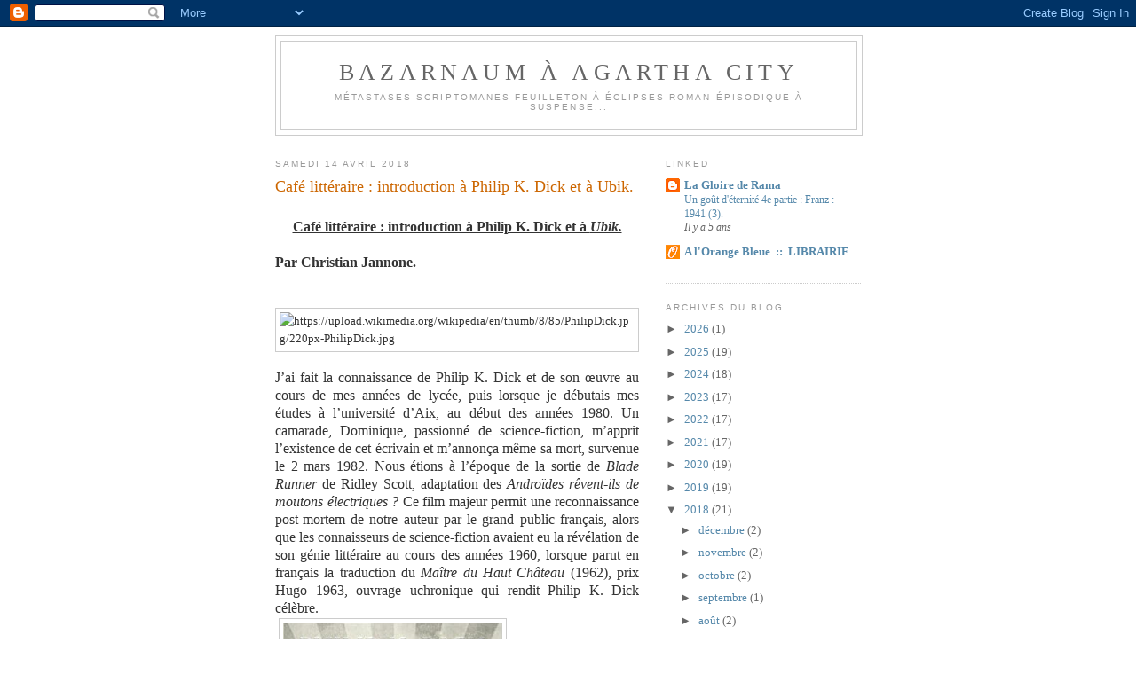

--- FILE ---
content_type: text/html; charset=UTF-8
request_url: https://bazarnaum.blogspot.com/2018/04/
body_size: 44072
content:
<!DOCTYPE html>
<html dir='ltr'>
<head>
<link href='https://www.blogger.com/static/v1/widgets/2944754296-widget_css_bundle.css' rel='stylesheet' type='text/css'/>
<meta content='text/html; charset=UTF-8' http-equiv='Content-Type'/>
<meta content='blogger' name='generator'/>
<link href='https://bazarnaum.blogspot.com/favicon.ico' rel='icon' type='image/x-icon'/>
<link href='http://bazarnaum.blogspot.com/2018/04/' rel='canonical'/>
<link rel="alternate" type="application/atom+xml" title="Bazarnaum à Agartha city - Atom" href="https://bazarnaum.blogspot.com/feeds/posts/default" />
<link rel="alternate" type="application/rss+xml" title="Bazarnaum à Agartha city - RSS" href="https://bazarnaum.blogspot.com/feeds/posts/default?alt=rss" />
<link rel="service.post" type="application/atom+xml" title="Bazarnaum à Agartha city - Atom" href="https://www.blogger.com/feeds/6944257424788190506/posts/default" />
<!--Can't find substitution for tag [blog.ieCssRetrofitLinks]-->
<meta content='http://bazarnaum.blogspot.com/2018/04/' property='og:url'/>
<meta content='Bazarnaum à Agartha city' property='og:title'/>
<meta content='Métastases scriptomanes feuilleton à éclipses roman épisodique à suspense...' property='og:description'/>
<title>Bazarnaum à Agartha city: 04/01/2018 - 05/01/2018</title>
<style id='page-skin-1' type='text/css'><!--
/*
-----------------------------------------------
Blogger Template Style
Name:     Minima
Date:     26 Feb 2004
Updated by: Blogger Team
----------------------------------------------- */
/* Use this with templates/template-twocol.html */
body {
background:#ffffff;
margin:0;
color:#333333;
font:x-small Georgia Serif;
font-size/* */:/**/small;
font-size: /**/small;
text-align: center;
}
a:link {
color:#5588aa;
text-decoration:none;
}
a:visited {
color:#999999;
text-decoration:none;
}
a:hover {
color:#cc6600;
text-decoration:underline;
}
a img {
border-width:0;
}
/* Header
-----------------------------------------------
*/
#header-wrapper {
width:660px;
margin:0 auto 10px;
border:1px solid #cccccc;
}
#header-inner {
background-position: center;
margin-left: auto;
margin-right: auto;
}
#header {
margin: 5px;
border: 1px solid #cccccc;
text-align: center;
color:#666666;
}
#header h1 {
margin:5px 5px 0;
padding:15px 20px .25em;
line-height:1.2em;
text-transform:uppercase;
letter-spacing:.2em;
font: normal normal 200% Georgia, Serif;
}
#header a {
color:#666666;
text-decoration:none;
}
#header a:hover {
color:#666666;
}
#header .description {
margin:0 5px 5px;
padding:0 20px 15px;
max-width:700px;
text-transform:uppercase;
letter-spacing:.2em;
line-height: 1.4em;
font: normal normal 78% 'Trebuchet MS', Trebuchet, Arial, Verdana, Sans-serif;
color: #999999;
}
#header img {
margin-left: auto;
margin-right: auto;
}
/* Outer-Wrapper
----------------------------------------------- */
#outer-wrapper {
width: 660px;
margin:0 auto;
padding:10px;
text-align:left;
font: normal normal 100% Georgia, Serif;
}
#main-wrapper {
width: 410px;
float: left;
word-wrap: break-word; /* fix for long text breaking sidebar float in IE */
overflow: hidden;     /* fix for long non-text content breaking IE sidebar float */
}
#sidebar-wrapper {
width: 220px;
float: right;
word-wrap: break-word; /* fix for long text breaking sidebar float in IE */
overflow: hidden;      /* fix for long non-text content breaking IE sidebar float */
}
/* Headings
----------------------------------------------- */
h2 {
margin:1.5em 0 .75em;
font:normal normal 78% 'Trebuchet MS',Trebuchet,Arial,Verdana,Sans-serif;
line-height: 1.4em;
text-transform:uppercase;
letter-spacing:.2em;
color:#999999;
}
/* Posts
-----------------------------------------------
*/
h2.date-header {
margin:1.5em 0 .5em;
}
.post {
margin:.5em 0 1.5em;
border-bottom:1px dotted #cccccc;
padding-bottom:1.5em;
}
.post h3 {
margin:.25em 0 0;
padding:0 0 4px;
font-size:140%;
font-weight:normal;
line-height:1.4em;
color:#cc6600;
}
.post h3 a, .post h3 a:visited, .post h3 strong {
display:block;
text-decoration:none;
color:#cc6600;
font-weight:normal;
}
.post h3 strong, .post h3 a:hover {
color:#333333;
}
.post-body {
margin:0 0 .75em;
line-height:1.6em;
}
.post-body blockquote {
line-height:1.3em;
}
.post-footer {
margin: .75em 0;
color:#999999;
text-transform:uppercase;
letter-spacing:.1em;
font: normal normal 78% 'Trebuchet MS', Trebuchet, Arial, Verdana, Sans-serif;
line-height: 1.4em;
}
.comment-link {
margin-left:.6em;
}
.post img, table.tr-caption-container {
padding:4px;
border:1px solid #cccccc;
}
.tr-caption-container img {
border: none;
padding: 0;
}
.post blockquote {
margin:1em 20px;
}
.post blockquote p {
margin:.75em 0;
}
/* Comments
----------------------------------------------- */
#comments h4 {
margin:1em 0;
font-weight: bold;
line-height: 1.4em;
text-transform:uppercase;
letter-spacing:.2em;
color: #999999;
}
#comments-block {
margin:1em 0 1.5em;
line-height:1.6em;
}
#comments-block .comment-author {
margin:.5em 0;
}
#comments-block .comment-body {
margin:.25em 0 0;
}
#comments-block .comment-footer {
margin:-.25em 0 2em;
line-height: 1.4em;
text-transform:uppercase;
letter-spacing:.1em;
}
#comments-block .comment-body p {
margin:0 0 .75em;
}
.deleted-comment {
font-style:italic;
color:gray;
}
#blog-pager-newer-link {
float: left;
}
#blog-pager-older-link {
float: right;
}
#blog-pager {
text-align: center;
}
.feed-links {
clear: both;
line-height: 2.5em;
}
/* Sidebar Content
----------------------------------------------- */
.sidebar {
color: #666666;
line-height: 1.5em;
}
.sidebar ul {
list-style:none;
margin:0 0 0;
padding:0 0 0;
}
.sidebar li {
margin:0;
padding-top:0;
padding-right:0;
padding-bottom:.25em;
padding-left:15px;
text-indent:-15px;
line-height:1.5em;
}
.sidebar .widget, .main .widget {
border-bottom:1px dotted #cccccc;
margin:0 0 1.5em;
padding:0 0 1.5em;
}
.main .Blog {
border-bottom-width: 0;
}
/* Profile
----------------------------------------------- */
.profile-img {
float: left;
margin-top: 0;
margin-right: 5px;
margin-bottom: 5px;
margin-left: 0;
padding: 4px;
border: 1px solid #cccccc;
}
.profile-data {
margin:0;
text-transform:uppercase;
letter-spacing:.1em;
font: normal normal 78% 'Trebuchet MS', Trebuchet, Arial, Verdana, Sans-serif;
color: #999999;
font-weight: bold;
line-height: 1.6em;
}
.profile-datablock {
margin:.5em 0 .5em;
}
.profile-textblock {
margin: 0.5em 0;
line-height: 1.6em;
}
.profile-link {
font: normal normal 78% 'Trebuchet MS', Trebuchet, Arial, Verdana, Sans-serif;
text-transform: uppercase;
letter-spacing: .1em;
}
/* Footer
----------------------------------------------- */
#footer {
width:660px;
clear:both;
margin:0 auto;
padding-top:15px;
line-height: 1.6em;
text-transform:uppercase;
letter-spacing:.1em;
text-align: center;
}

--></style>
<link href='https://www.blogger.com/dyn-css/authorization.css?targetBlogID=6944257424788190506&amp;zx=e0154dd3-565b-4591-bae7-76dde1df5530' media='none' onload='if(media!=&#39;all&#39;)media=&#39;all&#39;' rel='stylesheet'/><noscript><link href='https://www.blogger.com/dyn-css/authorization.css?targetBlogID=6944257424788190506&amp;zx=e0154dd3-565b-4591-bae7-76dde1df5530' rel='stylesheet'/></noscript>
<meta name='google-adsense-platform-account' content='ca-host-pub-1556223355139109'/>
<meta name='google-adsense-platform-domain' content='blogspot.com'/>

</head>
<body>
<div class='navbar section' id='navbar'><div class='widget Navbar' data-version='1' id='Navbar1'><script type="text/javascript">
    function setAttributeOnload(object, attribute, val) {
      if(window.addEventListener) {
        window.addEventListener('load',
          function(){ object[attribute] = val; }, false);
      } else {
        window.attachEvent('onload', function(){ object[attribute] = val; });
      }
    }
  </script>
<div id="navbar-iframe-container"></div>
<script type="text/javascript" src="https://apis.google.com/js/platform.js"></script>
<script type="text/javascript">
      gapi.load("gapi.iframes:gapi.iframes.style.bubble", function() {
        if (gapi.iframes && gapi.iframes.getContext) {
          gapi.iframes.getContext().openChild({
              url: 'https://www.blogger.com/navbar/6944257424788190506?origin\x3dhttps://bazarnaum.blogspot.com',
              where: document.getElementById("navbar-iframe-container"),
              id: "navbar-iframe"
          });
        }
      });
    </script><script type="text/javascript">
(function() {
var script = document.createElement('script');
script.type = 'text/javascript';
script.src = '//pagead2.googlesyndication.com/pagead/js/google_top_exp.js';
var head = document.getElementsByTagName('head')[0];
if (head) {
head.appendChild(script);
}})();
</script>
</div></div>
<div id='outer-wrapper'><div id='wrap2'>
<!-- skip links for text browsers -->
<span id='skiplinks' style='display:none;'>
<a href='#main'>skip to main </a> |
      <a href='#sidebar'>skip to sidebar</a>
</span>
<div id='header-wrapper'>
<div class='header section' id='header'><div class='widget Header' data-version='1' id='Header1'>
<div id='header-inner'>
<div class='titlewrapper'>
<h1 class='title'>
<a href='https://bazarnaum.blogspot.com/'>
Bazarnaum à Agartha city
</a>
</h1>
</div>
<div class='descriptionwrapper'>
<p class='description'><span>Métastases scriptomanes feuilleton à éclipses roman épisodique à suspense...</span></p>
</div>
</div>
</div></div>
</div>
<div id='content-wrapper'>
<div id='crosscol-wrapper' style='text-align:center'>
<div class='crosscol no-items section' id='crosscol'></div>
</div>
<div id='main-wrapper'>
<div class='main section' id='main'><div class='widget Blog' data-version='1' id='Blog1'>
<div class='blog-posts hfeed'>

          <div class="date-outer">
        
<h2 class='date-header'><span>samedi 14 avril 2018</span></h2>

          <div class="date-posts">
        
<div class='post-outer'>
<div class='post hentry uncustomized-post-template' itemprop='blogPost' itemscope='itemscope' itemtype='http://schema.org/BlogPosting'>
<meta content='https://upload.wikimedia.org/wikipedia/en/thumb/8/85/PhilipDick.jpg/220px-PhilipDick.jpg' itemprop='image_url'/>
<meta content='6944257424788190506' itemprop='blogId'/>
<meta content='5142782852519998950' itemprop='postId'/>
<a name='5142782852519998950'></a>
<h3 class='post-title entry-title' itemprop='name'>
<a href='https://bazarnaum.blogspot.com/2018/04/cafe-litteraire-introduction-philip-k.html'>Café littéraire : introduction à Philip K. Dick et à Ubik.</a>
</h3>
<div class='post-header'>
<div class='post-header-line-1'></div>
</div>
<div class='post-body entry-content' id='post-body-5142782852519998950' itemprop='description articleBody'>
<!--[if gte mso 9]><xml>
 <o:OfficeDocumentSettings>
  <o:AllowPNG/>
 </o:OfficeDocumentSettings>
</xml><![endif]--><!--[if gte mso 9]><xml>
 <w:WordDocument>
  <w:View>Normal</w:View>
  <w:Zoom>0</w:Zoom>
  <w:TrackMoves/>
  <w:TrackFormatting/>
  <w:HyphenationZone>21</w:HyphenationZone>
  <w:PunctuationKerning/>
  <w:ValidateAgainstSchemas/>
  <w:SaveIfXMLInvalid>false</w:SaveIfXMLInvalid>
  <w:IgnoreMixedContent>false</w:IgnoreMixedContent>
  <w:AlwaysShowPlaceholderText>false</w:AlwaysShowPlaceholderText>
  <w:DoNotPromoteQF/>
  <w:LidThemeOther>FR</w:LidThemeOther>
  <w:LidThemeAsian>X-NONE</w:LidThemeAsian>
  <w:LidThemeComplexScript>X-NONE</w:LidThemeComplexScript>
  <w:Compatibility>
   <w:BreakWrappedTables/>
   <w:SnapToGridInCell/>
   <w:WrapTextWithPunct/>
   <w:UseAsianBreakRules/>
   <w:DontGrowAutofit/>
   <w:SplitPgBreakAndParaMark/>
   <w:EnableOpenTypeKerning/>
   <w:DontFlipMirrorIndents/>
   <w:OverrideTableStyleHps/>
  </w:Compatibility>
  <m:mathPr>
   <m:mathFont m:val="Cambria Math"/>
   <m:brkBin m:val="before"/>
   <m:brkBinSub m:val="--"/>
   <m:smallFrac m:val="off"/>
   <m:dispDef/>
   <m:lMargin m:val="0"/>
   <m:rMargin m:val="0"/>
   <m:defJc m:val="centerGroup"/>
   <m:wrapIndent m:val="1440"/>
   <m:intLim m:val="subSup"/>
   <m:naryLim m:val="undOvr"/>
  </m:mathPr></w:WordDocument>
</xml><![endif]--><!--[if gte mso 9]><xml>
 <w:LatentStyles DefLockedState="false" DefUnhideWhenUsed="false"
  DefSemiHidden="false" DefQFormat="false" DefPriority="99"
  LatentStyleCount="375">
  <w:LsdException Locked="false" Priority="0" QFormat="true" Name="Normal"/>
  <w:LsdException Locked="false" Priority="9" QFormat="true" Name="heading 1"/>
  <w:LsdException Locked="false" Priority="9" SemiHidden="true"
   UnhideWhenUsed="true" QFormat="true" Name="heading 2"/>
  <w:LsdException Locked="false" Priority="9" SemiHidden="true"
   UnhideWhenUsed="true" QFormat="true" Name="heading 3"/>
  <w:LsdException Locked="false" Priority="9" SemiHidden="true"
   UnhideWhenUsed="true" QFormat="true" Name="heading 4"/>
  <w:LsdException Locked="false" Priority="9" SemiHidden="true"
   UnhideWhenUsed="true" QFormat="true" Name="heading 5"/>
  <w:LsdException Locked="false" Priority="9" SemiHidden="true"
   UnhideWhenUsed="true" QFormat="true" Name="heading 6"/>
  <w:LsdException Locked="false" Priority="9" SemiHidden="true"
   UnhideWhenUsed="true" QFormat="true" Name="heading 7"/>
  <w:LsdException Locked="false" Priority="9" SemiHidden="true"
   UnhideWhenUsed="true" QFormat="true" Name="heading 8"/>
  <w:LsdException Locked="false" Priority="9" SemiHidden="true"
   UnhideWhenUsed="true" QFormat="true" Name="heading 9"/>
  <w:LsdException Locked="false" SemiHidden="true" UnhideWhenUsed="true"
   Name="index 1"/>
  <w:LsdException Locked="false" SemiHidden="true" UnhideWhenUsed="true"
   Name="index 2"/>
  <w:LsdException Locked="false" SemiHidden="true" UnhideWhenUsed="true"
   Name="index 3"/>
  <w:LsdException Locked="false" SemiHidden="true" UnhideWhenUsed="true"
   Name="index 4"/>
  <w:LsdException Locked="false" SemiHidden="true" UnhideWhenUsed="true"
   Name="index 5"/>
  <w:LsdException Locked="false" SemiHidden="true" UnhideWhenUsed="true"
   Name="index 6"/>
  <w:LsdException Locked="false" SemiHidden="true" UnhideWhenUsed="true"
   Name="index 7"/>
  <w:LsdException Locked="false" SemiHidden="true" UnhideWhenUsed="true"
   Name="index 8"/>
  <w:LsdException Locked="false" SemiHidden="true" UnhideWhenUsed="true"
   Name="index 9"/>
  <w:LsdException Locked="false" Priority="39" SemiHidden="true"
   UnhideWhenUsed="true" Name="toc 1"/>
  <w:LsdException Locked="false" Priority="39" SemiHidden="true"
   UnhideWhenUsed="true" Name="toc 2"/>
  <w:LsdException Locked="false" Priority="39" SemiHidden="true"
   UnhideWhenUsed="true" Name="toc 3"/>
  <w:LsdException Locked="false" Priority="39" SemiHidden="true"
   UnhideWhenUsed="true" Name="toc 4"/>
  <w:LsdException Locked="false" Priority="39" SemiHidden="true"
   UnhideWhenUsed="true" Name="toc 5"/>
  <w:LsdException Locked="false" Priority="39" SemiHidden="true"
   UnhideWhenUsed="true" Name="toc 6"/>
  <w:LsdException Locked="false" Priority="39" SemiHidden="true"
   UnhideWhenUsed="true" Name="toc 7"/>
  <w:LsdException Locked="false" Priority="39" SemiHidden="true"
   UnhideWhenUsed="true" Name="toc 8"/>
  <w:LsdException Locked="false" Priority="39" SemiHidden="true"
   UnhideWhenUsed="true" Name="toc 9"/>
  <w:LsdException Locked="false" SemiHidden="true" UnhideWhenUsed="true"
   Name="Normal Indent"/>
  <w:LsdException Locked="false" SemiHidden="true" UnhideWhenUsed="true"
   Name="footnote text"/>
  <w:LsdException Locked="false" SemiHidden="true" UnhideWhenUsed="true"
   Name="annotation text"/>
  <w:LsdException Locked="false" SemiHidden="true" UnhideWhenUsed="true"
   Name="header"/>
  <w:LsdException Locked="false" SemiHidden="true" UnhideWhenUsed="true"
   Name="footer"/>
  <w:LsdException Locked="false" SemiHidden="true" UnhideWhenUsed="true"
   Name="index heading"/>
  <w:LsdException Locked="false" Priority="35" SemiHidden="true"
   UnhideWhenUsed="true" QFormat="true" Name="caption"/>
  <w:LsdException Locked="false" SemiHidden="true" UnhideWhenUsed="true"
   Name="table of figures"/>
  <w:LsdException Locked="false" SemiHidden="true" UnhideWhenUsed="true"
   Name="envelope address"/>
  <w:LsdException Locked="false" SemiHidden="true" UnhideWhenUsed="true"
   Name="envelope return"/>
  <w:LsdException Locked="false" SemiHidden="true" UnhideWhenUsed="true"
   Name="footnote reference"/>
  <w:LsdException Locked="false" SemiHidden="true" UnhideWhenUsed="true"
   Name="annotation reference"/>
  <w:LsdException Locked="false" SemiHidden="true" UnhideWhenUsed="true"
   Name="line number"/>
  <w:LsdException Locked="false" SemiHidden="true" UnhideWhenUsed="true"
   Name="page number"/>
  <w:LsdException Locked="false" SemiHidden="true" UnhideWhenUsed="true"
   Name="endnote reference"/>
  <w:LsdException Locked="false" SemiHidden="true" UnhideWhenUsed="true"
   Name="endnote text"/>
  <w:LsdException Locked="false" SemiHidden="true" UnhideWhenUsed="true"
   Name="table of authorities"/>
  <w:LsdException Locked="false" SemiHidden="true" UnhideWhenUsed="true"
   Name="macro"/>
  <w:LsdException Locked="false" SemiHidden="true" UnhideWhenUsed="true"
   Name="toa heading"/>
  <w:LsdException Locked="false" SemiHidden="true" UnhideWhenUsed="true"
   Name="List"/>
  <w:LsdException Locked="false" SemiHidden="true" UnhideWhenUsed="true"
   Name="List Bullet"/>
  <w:LsdException Locked="false" SemiHidden="true" UnhideWhenUsed="true"
   Name="List Number"/>
  <w:LsdException Locked="false" SemiHidden="true" UnhideWhenUsed="true"
   Name="List 2"/>
  <w:LsdException Locked="false" SemiHidden="true" UnhideWhenUsed="true"
   Name="List 3"/>
  <w:LsdException Locked="false" SemiHidden="true" UnhideWhenUsed="true"
   Name="List 4"/>
  <w:LsdException Locked="false" SemiHidden="true" UnhideWhenUsed="true"
   Name="List 5"/>
  <w:LsdException Locked="false" SemiHidden="true" UnhideWhenUsed="true"
   Name="List Bullet 2"/>
  <w:LsdException Locked="false" SemiHidden="true" UnhideWhenUsed="true"
   Name="List Bullet 3"/>
  <w:LsdException Locked="false" SemiHidden="true" UnhideWhenUsed="true"
   Name="List Bullet 4"/>
  <w:LsdException Locked="false" SemiHidden="true" UnhideWhenUsed="true"
   Name="List Bullet 5"/>
  <w:LsdException Locked="false" SemiHidden="true" UnhideWhenUsed="true"
   Name="List Number 2"/>
  <w:LsdException Locked="false" SemiHidden="true" UnhideWhenUsed="true"
   Name="List Number 3"/>
  <w:LsdException Locked="false" SemiHidden="true" UnhideWhenUsed="true"
   Name="List Number 4"/>
  <w:LsdException Locked="false" SemiHidden="true" UnhideWhenUsed="true"
   Name="List Number 5"/>
  <w:LsdException Locked="false" Priority="10" QFormat="true" Name="Title"/>
  <w:LsdException Locked="false" SemiHidden="true" UnhideWhenUsed="true"
   Name="Closing"/>
  <w:LsdException Locked="false" SemiHidden="true" UnhideWhenUsed="true"
   Name="Signature"/>
  <w:LsdException Locked="false" Priority="1" SemiHidden="true"
   UnhideWhenUsed="true" Name="Default Paragraph Font"/>
  <w:LsdException Locked="false" SemiHidden="true" UnhideWhenUsed="true"
   Name="Body Text"/>
  <w:LsdException Locked="false" SemiHidden="true" UnhideWhenUsed="true"
   Name="Body Text Indent"/>
  <w:LsdException Locked="false" SemiHidden="true" UnhideWhenUsed="true"
   Name="List Continue"/>
  <w:LsdException Locked="false" SemiHidden="true" UnhideWhenUsed="true"
   Name="List Continue 2"/>
  <w:LsdException Locked="false" SemiHidden="true" UnhideWhenUsed="true"
   Name="List Continue 3"/>
  <w:LsdException Locked="false" SemiHidden="true" UnhideWhenUsed="true"
   Name="List Continue 4"/>
  <w:LsdException Locked="false" SemiHidden="true" UnhideWhenUsed="true"
   Name="List Continue 5"/>
  <w:LsdException Locked="false" SemiHidden="true" UnhideWhenUsed="true"
   Name="Message Header"/>
  <w:LsdException Locked="false" Priority="11" QFormat="true" Name="Subtitle"/>
  <w:LsdException Locked="false" SemiHidden="true" UnhideWhenUsed="true"
   Name="Salutation"/>
  <w:LsdException Locked="false" SemiHidden="true" UnhideWhenUsed="true"
   Name="Date"/>
  <w:LsdException Locked="false" SemiHidden="true" UnhideWhenUsed="true"
   Name="Body Text First Indent"/>
  <w:LsdException Locked="false" SemiHidden="true" UnhideWhenUsed="true"
   Name="Body Text First Indent 2"/>
  <w:LsdException Locked="false" SemiHidden="true" UnhideWhenUsed="true"
   Name="Note Heading"/>
  <w:LsdException Locked="false" SemiHidden="true" UnhideWhenUsed="true"
   Name="Body Text 2"/>
  <w:LsdException Locked="false" SemiHidden="true" UnhideWhenUsed="true"
   Name="Body Text 3"/>
  <w:LsdException Locked="false" SemiHidden="true" UnhideWhenUsed="true"
   Name="Body Text Indent 2"/>
  <w:LsdException Locked="false" SemiHidden="true" UnhideWhenUsed="true"
   Name="Body Text Indent 3"/>
  <w:LsdException Locked="false" SemiHidden="true" UnhideWhenUsed="true"
   Name="Block Text"/>
  <w:LsdException Locked="false" SemiHidden="true" UnhideWhenUsed="true"
   Name="Hyperlink"/>
  <w:LsdException Locked="false" SemiHidden="true" UnhideWhenUsed="true"
   Name="FollowedHyperlink"/>
  <w:LsdException Locked="false" Priority="22" QFormat="true" Name="Strong"/>
  <w:LsdException Locked="false" Priority="20" QFormat="true" Name="Emphasis"/>
  <w:LsdException Locked="false" SemiHidden="true" UnhideWhenUsed="true"
   Name="Document Map"/>
  <w:LsdException Locked="false" SemiHidden="true" UnhideWhenUsed="true"
   Name="Plain Text"/>
  <w:LsdException Locked="false" SemiHidden="true" UnhideWhenUsed="true"
   Name="E-mail Signature"/>
  <w:LsdException Locked="false" SemiHidden="true" UnhideWhenUsed="true"
   Name="HTML Top of Form"/>
  <w:LsdException Locked="false" SemiHidden="true" UnhideWhenUsed="true"
   Name="HTML Bottom of Form"/>
  <w:LsdException Locked="false" SemiHidden="true" UnhideWhenUsed="true"
   Name="Normal (Web)"/>
  <w:LsdException Locked="false" SemiHidden="true" UnhideWhenUsed="true"
   Name="HTML Acronym"/>
  <w:LsdException Locked="false" SemiHidden="true" UnhideWhenUsed="true"
   Name="HTML Address"/>
  <w:LsdException Locked="false" SemiHidden="true" UnhideWhenUsed="true"
   Name="HTML Cite"/>
  <w:LsdException Locked="false" SemiHidden="true" UnhideWhenUsed="true"
   Name="HTML Code"/>
  <w:LsdException Locked="false" SemiHidden="true" UnhideWhenUsed="true"
   Name="HTML Definition"/>
  <w:LsdException Locked="false" SemiHidden="true" UnhideWhenUsed="true"
   Name="HTML Keyboard"/>
  <w:LsdException Locked="false" SemiHidden="true" UnhideWhenUsed="true"
   Name="HTML Preformatted"/>
  <w:LsdException Locked="false" SemiHidden="true" UnhideWhenUsed="true"
   Name="HTML Sample"/>
  <w:LsdException Locked="false" SemiHidden="true" UnhideWhenUsed="true"
   Name="HTML Typewriter"/>
  <w:LsdException Locked="false" SemiHidden="true" UnhideWhenUsed="true"
   Name="HTML Variable"/>
  <w:LsdException Locked="false" SemiHidden="true" UnhideWhenUsed="true"
   Name="Normal Table"/>
  <w:LsdException Locked="false" SemiHidden="true" UnhideWhenUsed="true"
   Name="annotation subject"/>
  <w:LsdException Locked="false" SemiHidden="true" UnhideWhenUsed="true"
   Name="No List"/>
  <w:LsdException Locked="false" SemiHidden="true" UnhideWhenUsed="true"
   Name="Outline List 1"/>
  <w:LsdException Locked="false" SemiHidden="true" UnhideWhenUsed="true"
   Name="Outline List 2"/>
  <w:LsdException Locked="false" SemiHidden="true" UnhideWhenUsed="true"
   Name="Outline List 3"/>
  <w:LsdException Locked="false" SemiHidden="true" UnhideWhenUsed="true"
   Name="Table Simple 1"/>
  <w:LsdException Locked="false" SemiHidden="true" UnhideWhenUsed="true"
   Name="Table Simple 2"/>
  <w:LsdException Locked="false" SemiHidden="true" UnhideWhenUsed="true"
   Name="Table Simple 3"/>
  <w:LsdException Locked="false" SemiHidden="true" UnhideWhenUsed="true"
   Name="Table Classic 1"/>
  <w:LsdException Locked="false" SemiHidden="true" UnhideWhenUsed="true"
   Name="Table Classic 2"/>
  <w:LsdException Locked="false" SemiHidden="true" UnhideWhenUsed="true"
   Name="Table Classic 3"/>
  <w:LsdException Locked="false" SemiHidden="true" UnhideWhenUsed="true"
   Name="Table Classic 4"/>
  <w:LsdException Locked="false" SemiHidden="true" UnhideWhenUsed="true"
   Name="Table Colorful 1"/>
  <w:LsdException Locked="false" SemiHidden="true" UnhideWhenUsed="true"
   Name="Table Colorful 2"/>
  <w:LsdException Locked="false" SemiHidden="true" UnhideWhenUsed="true"
   Name="Table Colorful 3"/>
  <w:LsdException Locked="false" SemiHidden="true" UnhideWhenUsed="true"
   Name="Table Columns 1"/>
  <w:LsdException Locked="false" SemiHidden="true" UnhideWhenUsed="true"
   Name="Table Columns 2"/>
  <w:LsdException Locked="false" SemiHidden="true" UnhideWhenUsed="true"
   Name="Table Columns 3"/>
  <w:LsdException Locked="false" SemiHidden="true" UnhideWhenUsed="true"
   Name="Table Columns 4"/>
  <w:LsdException Locked="false" SemiHidden="true" UnhideWhenUsed="true"
   Name="Table Columns 5"/>
  <w:LsdException Locked="false" SemiHidden="true" UnhideWhenUsed="true"
   Name="Table Grid 1"/>
  <w:LsdException Locked="false" SemiHidden="true" UnhideWhenUsed="true"
   Name="Table Grid 2"/>
  <w:LsdException Locked="false" SemiHidden="true" UnhideWhenUsed="true"
   Name="Table Grid 3"/>
  <w:LsdException Locked="false" SemiHidden="true" UnhideWhenUsed="true"
   Name="Table Grid 4"/>
  <w:LsdException Locked="false" SemiHidden="true" UnhideWhenUsed="true"
   Name="Table Grid 5"/>
  <w:LsdException Locked="false" SemiHidden="true" UnhideWhenUsed="true"
   Name="Table Grid 6"/>
  <w:LsdException Locked="false" SemiHidden="true" UnhideWhenUsed="true"
   Name="Table Grid 7"/>
  <w:LsdException Locked="false" SemiHidden="true" UnhideWhenUsed="true"
   Name="Table Grid 8"/>
  <w:LsdException Locked="false" SemiHidden="true" UnhideWhenUsed="true"
   Name="Table List 1"/>
  <w:LsdException Locked="false" SemiHidden="true" UnhideWhenUsed="true"
   Name="Table List 2"/>
  <w:LsdException Locked="false" SemiHidden="true" UnhideWhenUsed="true"
   Name="Table List 3"/>
  <w:LsdException Locked="false" SemiHidden="true" UnhideWhenUsed="true"
   Name="Table List 4"/>
  <w:LsdException Locked="false" SemiHidden="true" UnhideWhenUsed="true"
   Name="Table List 5"/>
  <w:LsdException Locked="false" SemiHidden="true" UnhideWhenUsed="true"
   Name="Table List 6"/>
  <w:LsdException Locked="false" SemiHidden="true" UnhideWhenUsed="true"
   Name="Table List 7"/>
  <w:LsdException Locked="false" SemiHidden="true" UnhideWhenUsed="true"
   Name="Table List 8"/>
  <w:LsdException Locked="false" SemiHidden="true" UnhideWhenUsed="true"
   Name="Table 3D effects 1"/>
  <w:LsdException Locked="false" SemiHidden="true" UnhideWhenUsed="true"
   Name="Table 3D effects 2"/>
  <w:LsdException Locked="false" SemiHidden="true" UnhideWhenUsed="true"
   Name="Table 3D effects 3"/>
  <w:LsdException Locked="false" SemiHidden="true" UnhideWhenUsed="true"
   Name="Table Contemporary"/>
  <w:LsdException Locked="false" SemiHidden="true" UnhideWhenUsed="true"
   Name="Table Elegant"/>
  <w:LsdException Locked="false" SemiHidden="true" UnhideWhenUsed="true"
   Name="Table Professional"/>
  <w:LsdException Locked="false" SemiHidden="true" UnhideWhenUsed="true"
   Name="Table Subtle 1"/>
  <w:LsdException Locked="false" SemiHidden="true" UnhideWhenUsed="true"
   Name="Table Subtle 2"/>
  <w:LsdException Locked="false" SemiHidden="true" UnhideWhenUsed="true"
   Name="Table Web 1"/>
  <w:LsdException Locked="false" SemiHidden="true" UnhideWhenUsed="true"
   Name="Table Web 2"/>
  <w:LsdException Locked="false" SemiHidden="true" UnhideWhenUsed="true"
   Name="Table Web 3"/>
  <w:LsdException Locked="false" SemiHidden="true" UnhideWhenUsed="true"
   Name="Balloon Text"/>
  <w:LsdException Locked="false" Priority="39" Name="Table Grid"/>
  <w:LsdException Locked="false" SemiHidden="true" UnhideWhenUsed="true"
   Name="Table Theme"/>
  <w:LsdException Locked="false" SemiHidden="true" Name="Placeholder Text"/>
  <w:LsdException Locked="false" Priority="1" QFormat="true" Name="No Spacing"/>
  <w:LsdException Locked="false" Priority="60" Name="Light Shading"/>
  <w:LsdException Locked="false" Priority="61" Name="Light List"/>
  <w:LsdException Locked="false" Priority="62" Name="Light Grid"/>
  <w:LsdException Locked="false" Priority="63" Name="Medium Shading 1"/>
  <w:LsdException Locked="false" Priority="64" Name="Medium Shading 2"/>
  <w:LsdException Locked="false" Priority="65" Name="Medium List 1"/>
  <w:LsdException Locked="false" Priority="66" Name="Medium List 2"/>
  <w:LsdException Locked="false" Priority="67" Name="Medium Grid 1"/>
  <w:LsdException Locked="false" Priority="68" Name="Medium Grid 2"/>
  <w:LsdException Locked="false" Priority="69" Name="Medium Grid 3"/>
  <w:LsdException Locked="false" Priority="70" Name="Dark List"/>
  <w:LsdException Locked="false" Priority="71" Name="Colorful Shading"/>
  <w:LsdException Locked="false" Priority="72" Name="Colorful List"/>
  <w:LsdException Locked="false" Priority="73" Name="Colorful Grid"/>
  <w:LsdException Locked="false" Priority="60" Name="Light Shading Accent 1"/>
  <w:LsdException Locked="false" Priority="61" Name="Light List Accent 1"/>
  <w:LsdException Locked="false" Priority="62" Name="Light Grid Accent 1"/>
  <w:LsdException Locked="false" Priority="63" Name="Medium Shading 1 Accent 1"/>
  <w:LsdException Locked="false" Priority="64" Name="Medium Shading 2 Accent 1"/>
  <w:LsdException Locked="false" Priority="65" Name="Medium List 1 Accent 1"/>
  <w:LsdException Locked="false" SemiHidden="true" Name="Revision"/>
  <w:LsdException Locked="false" Priority="34" QFormat="true"
   Name="List Paragraph"/>
  <w:LsdException Locked="false" Priority="29" QFormat="true" Name="Quote"/>
  <w:LsdException Locked="false" Priority="30" QFormat="true"
   Name="Intense Quote"/>
  <w:LsdException Locked="false" Priority="66" Name="Medium List 2 Accent 1"/>
  <w:LsdException Locked="false" Priority="67" Name="Medium Grid 1 Accent 1"/>
  <w:LsdException Locked="false" Priority="68" Name="Medium Grid 2 Accent 1"/>
  <w:LsdException Locked="false" Priority="69" Name="Medium Grid 3 Accent 1"/>
  <w:LsdException Locked="false" Priority="70" Name="Dark List Accent 1"/>
  <w:LsdException Locked="false" Priority="71" Name="Colorful Shading Accent 1"/>
  <w:LsdException Locked="false" Priority="72" Name="Colorful List Accent 1"/>
  <w:LsdException Locked="false" Priority="73" Name="Colorful Grid Accent 1"/>
  <w:LsdException Locked="false" Priority="60" Name="Light Shading Accent 2"/>
  <w:LsdException Locked="false" Priority="61" Name="Light List Accent 2"/>
  <w:LsdException Locked="false" Priority="62" Name="Light Grid Accent 2"/>
  <w:LsdException Locked="false" Priority="63" Name="Medium Shading 1 Accent 2"/>
  <w:LsdException Locked="false" Priority="64" Name="Medium Shading 2 Accent 2"/>
  <w:LsdException Locked="false" Priority="65" Name="Medium List 1 Accent 2"/>
  <w:LsdException Locked="false" Priority="66" Name="Medium List 2 Accent 2"/>
  <w:LsdException Locked="false" Priority="67" Name="Medium Grid 1 Accent 2"/>
  <w:LsdException Locked="false" Priority="68" Name="Medium Grid 2 Accent 2"/>
  <w:LsdException Locked="false" Priority="69" Name="Medium Grid 3 Accent 2"/>
  <w:LsdException Locked="false" Priority="70" Name="Dark List Accent 2"/>
  <w:LsdException Locked="false" Priority="71" Name="Colorful Shading Accent 2"/>
  <w:LsdException Locked="false" Priority="72" Name="Colorful List Accent 2"/>
  <w:LsdException Locked="false" Priority="73" Name="Colorful Grid Accent 2"/>
  <w:LsdException Locked="false" Priority="60" Name="Light Shading Accent 3"/>
  <w:LsdException Locked="false" Priority="61" Name="Light List Accent 3"/>
  <w:LsdException Locked="false" Priority="62" Name="Light Grid Accent 3"/>
  <w:LsdException Locked="false" Priority="63" Name="Medium Shading 1 Accent 3"/>
  <w:LsdException Locked="false" Priority="64" Name="Medium Shading 2 Accent 3"/>
  <w:LsdException Locked="false" Priority="65" Name="Medium List 1 Accent 3"/>
  <w:LsdException Locked="false" Priority="66" Name="Medium List 2 Accent 3"/>
  <w:LsdException Locked="false" Priority="67" Name="Medium Grid 1 Accent 3"/>
  <w:LsdException Locked="false" Priority="68" Name="Medium Grid 2 Accent 3"/>
  <w:LsdException Locked="false" Priority="69" Name="Medium Grid 3 Accent 3"/>
  <w:LsdException Locked="false" Priority="70" Name="Dark List Accent 3"/>
  <w:LsdException Locked="false" Priority="71" Name="Colorful Shading Accent 3"/>
  <w:LsdException Locked="false" Priority="72" Name="Colorful List Accent 3"/>
  <w:LsdException Locked="false" Priority="73" Name="Colorful Grid Accent 3"/>
  <w:LsdException Locked="false" Priority="60" Name="Light Shading Accent 4"/>
  <w:LsdException Locked="false" Priority="61" Name="Light List Accent 4"/>
  <w:LsdException Locked="false" Priority="62" Name="Light Grid Accent 4"/>
  <w:LsdException Locked="false" Priority="63" Name="Medium Shading 1 Accent 4"/>
  <w:LsdException Locked="false" Priority="64" Name="Medium Shading 2 Accent 4"/>
  <w:LsdException Locked="false" Priority="65" Name="Medium List 1 Accent 4"/>
  <w:LsdException Locked="false" Priority="66" Name="Medium List 2 Accent 4"/>
  <w:LsdException Locked="false" Priority="67" Name="Medium Grid 1 Accent 4"/>
  <w:LsdException Locked="false" Priority="68" Name="Medium Grid 2 Accent 4"/>
  <w:LsdException Locked="false" Priority="69" Name="Medium Grid 3 Accent 4"/>
  <w:LsdException Locked="false" Priority="70" Name="Dark List Accent 4"/>
  <w:LsdException Locked="false" Priority="71" Name="Colorful Shading Accent 4"/>
  <w:LsdException Locked="false" Priority="72" Name="Colorful List Accent 4"/>
  <w:LsdException Locked="false" Priority="73" Name="Colorful Grid Accent 4"/>
  <w:LsdException Locked="false" Priority="60" Name="Light Shading Accent 5"/>
  <w:LsdException Locked="false" Priority="61" Name="Light List Accent 5"/>
  <w:LsdException Locked="false" Priority="62" Name="Light Grid Accent 5"/>
  <w:LsdException Locked="false" Priority="63" Name="Medium Shading 1 Accent 5"/>
  <w:LsdException Locked="false" Priority="64" Name="Medium Shading 2 Accent 5"/>
  <w:LsdException Locked="false" Priority="65" Name="Medium List 1 Accent 5"/>
  <w:LsdException Locked="false" Priority="66" Name="Medium List 2 Accent 5"/>
  <w:LsdException Locked="false" Priority="67" Name="Medium Grid 1 Accent 5"/>
  <w:LsdException Locked="false" Priority="68" Name="Medium Grid 2 Accent 5"/>
  <w:LsdException Locked="false" Priority="69" Name="Medium Grid 3 Accent 5"/>
  <w:LsdException Locked="false" Priority="70" Name="Dark List Accent 5"/>
  <w:LsdException Locked="false" Priority="71" Name="Colorful Shading Accent 5"/>
  <w:LsdException Locked="false" Priority="72" Name="Colorful List Accent 5"/>
  <w:LsdException Locked="false" Priority="73" Name="Colorful Grid Accent 5"/>
  <w:LsdException Locked="false" Priority="60" Name="Light Shading Accent 6"/>
  <w:LsdException Locked="false" Priority="61" Name="Light List Accent 6"/>
  <w:LsdException Locked="false" Priority="62" Name="Light Grid Accent 6"/>
  <w:LsdException Locked="false" Priority="63" Name="Medium Shading 1 Accent 6"/>
  <w:LsdException Locked="false" Priority="64" Name="Medium Shading 2 Accent 6"/>
  <w:LsdException Locked="false" Priority="65" Name="Medium List 1 Accent 6"/>
  <w:LsdException Locked="false" Priority="66" Name="Medium List 2 Accent 6"/>
  <w:LsdException Locked="false" Priority="67" Name="Medium Grid 1 Accent 6"/>
  <w:LsdException Locked="false" Priority="68" Name="Medium Grid 2 Accent 6"/>
  <w:LsdException Locked="false" Priority="69" Name="Medium Grid 3 Accent 6"/>
  <w:LsdException Locked="false" Priority="70" Name="Dark List Accent 6"/>
  <w:LsdException Locked="false" Priority="71" Name="Colorful Shading Accent 6"/>
  <w:LsdException Locked="false" Priority="72" Name="Colorful List Accent 6"/>
  <w:LsdException Locked="false" Priority="73" Name="Colorful Grid Accent 6"/>
  <w:LsdException Locked="false" Priority="19" QFormat="true"
   Name="Subtle Emphasis"/>
  <w:LsdException Locked="false" Priority="21" QFormat="true"
   Name="Intense Emphasis"/>
  <w:LsdException Locked="false" Priority="31" QFormat="true"
   Name="Subtle Reference"/>
  <w:LsdException Locked="false" Priority="32" QFormat="true"
   Name="Intense Reference"/>
  <w:LsdException Locked="false" Priority="33" QFormat="true" Name="Book Title"/>
  <w:LsdException Locked="false" Priority="37" SemiHidden="true"
   UnhideWhenUsed="true" Name="Bibliography"/>
  <w:LsdException Locked="false" Priority="39" SemiHidden="true"
   UnhideWhenUsed="true" QFormat="true" Name="TOC Heading"/>
  <w:LsdException Locked="false" Priority="41" Name="Plain Table 1"/>
  <w:LsdException Locked="false" Priority="42" Name="Plain Table 2"/>
  <w:LsdException Locked="false" Priority="43" Name="Plain Table 3"/>
  <w:LsdException Locked="false" Priority="44" Name="Plain Table 4"/>
  <w:LsdException Locked="false" Priority="45" Name="Plain Table 5"/>
  <w:LsdException Locked="false" Priority="40" Name="Grid Table Light"/>
  <w:LsdException Locked="false" Priority="46" Name="Grid Table 1 Light"/>
  <w:LsdException Locked="false" Priority="47" Name="Grid Table 2"/>
  <w:LsdException Locked="false" Priority="48" Name="Grid Table 3"/>
  <w:LsdException Locked="false" Priority="49" Name="Grid Table 4"/>
  <w:LsdException Locked="false" Priority="50" Name="Grid Table 5 Dark"/>
  <w:LsdException Locked="false" Priority="51" Name="Grid Table 6 Colorful"/>
  <w:LsdException Locked="false" Priority="52" Name="Grid Table 7 Colorful"/>
  <w:LsdException Locked="false" Priority="46"
   Name="Grid Table 1 Light Accent 1"/>
  <w:LsdException Locked="false" Priority="47" Name="Grid Table 2 Accent 1"/>
  <w:LsdException Locked="false" Priority="48" Name="Grid Table 3 Accent 1"/>
  <w:LsdException Locked="false" Priority="49" Name="Grid Table 4 Accent 1"/>
  <w:LsdException Locked="false" Priority="50" Name="Grid Table 5 Dark Accent 1"/>
  <w:LsdException Locked="false" Priority="51"
   Name="Grid Table 6 Colorful Accent 1"/>
  <w:LsdException Locked="false" Priority="52"
   Name="Grid Table 7 Colorful Accent 1"/>
  <w:LsdException Locked="false" Priority="46"
   Name="Grid Table 1 Light Accent 2"/>
  <w:LsdException Locked="false" Priority="47" Name="Grid Table 2 Accent 2"/>
  <w:LsdException Locked="false" Priority="48" Name="Grid Table 3 Accent 2"/>
  <w:LsdException Locked="false" Priority="49" Name="Grid Table 4 Accent 2"/>
  <w:LsdException Locked="false" Priority="50" Name="Grid Table 5 Dark Accent 2"/>
  <w:LsdException Locked="false" Priority="51"
   Name="Grid Table 6 Colorful Accent 2"/>
  <w:LsdException Locked="false" Priority="52"
   Name="Grid Table 7 Colorful Accent 2"/>
  <w:LsdException Locked="false" Priority="46"
   Name="Grid Table 1 Light Accent 3"/>
  <w:LsdException Locked="false" Priority="47" Name="Grid Table 2 Accent 3"/>
  <w:LsdException Locked="false" Priority="48" Name="Grid Table 3 Accent 3"/>
  <w:LsdException Locked="false" Priority="49" Name="Grid Table 4 Accent 3"/>
  <w:LsdException Locked="false" Priority="50" Name="Grid Table 5 Dark Accent 3"/>
  <w:LsdException Locked="false" Priority="51"
   Name="Grid Table 6 Colorful Accent 3"/>
  <w:LsdException Locked="false" Priority="52"
   Name="Grid Table 7 Colorful Accent 3"/>
  <w:LsdException Locked="false" Priority="46"
   Name="Grid Table 1 Light Accent 4"/>
  <w:LsdException Locked="false" Priority="47" Name="Grid Table 2 Accent 4"/>
  <w:LsdException Locked="false" Priority="48" Name="Grid Table 3 Accent 4"/>
  <w:LsdException Locked="false" Priority="49" Name="Grid Table 4 Accent 4"/>
  <w:LsdException Locked="false" Priority="50" Name="Grid Table 5 Dark Accent 4"/>
  <w:LsdException Locked="false" Priority="51"
   Name="Grid Table 6 Colorful Accent 4"/>
  <w:LsdException Locked="false" Priority="52"
   Name="Grid Table 7 Colorful Accent 4"/>
  <w:LsdException Locked="false" Priority="46"
   Name="Grid Table 1 Light Accent 5"/>
  <w:LsdException Locked="false" Priority="47" Name="Grid Table 2 Accent 5"/>
  <w:LsdException Locked="false" Priority="48" Name="Grid Table 3 Accent 5"/>
  <w:LsdException Locked="false" Priority="49" Name="Grid Table 4 Accent 5"/>
  <w:LsdException Locked="false" Priority="50" Name="Grid Table 5 Dark Accent 5"/>
  <w:LsdException Locked="false" Priority="51"
   Name="Grid Table 6 Colorful Accent 5"/>
  <w:LsdException Locked="false" Priority="52"
   Name="Grid Table 7 Colorful Accent 5"/>
  <w:LsdException Locked="false" Priority="46"
   Name="Grid Table 1 Light Accent 6"/>
  <w:LsdException Locked="false" Priority="47" Name="Grid Table 2 Accent 6"/>
  <w:LsdException Locked="false" Priority="48" Name="Grid Table 3 Accent 6"/>
  <w:LsdException Locked="false" Priority="49" Name="Grid Table 4 Accent 6"/>
  <w:LsdException Locked="false" Priority="50" Name="Grid Table 5 Dark Accent 6"/>
  <w:LsdException Locked="false" Priority="51"
   Name="Grid Table 6 Colorful Accent 6"/>
  <w:LsdException Locked="false" Priority="52"
   Name="Grid Table 7 Colorful Accent 6"/>
  <w:LsdException Locked="false" Priority="46" Name="List Table 1 Light"/>
  <w:LsdException Locked="false" Priority="47" Name="List Table 2"/>
  <w:LsdException Locked="false" Priority="48" Name="List Table 3"/>
  <w:LsdException Locked="false" Priority="49" Name="List Table 4"/>
  <w:LsdException Locked="false" Priority="50" Name="List Table 5 Dark"/>
  <w:LsdException Locked="false" Priority="51" Name="List Table 6 Colorful"/>
  <w:LsdException Locked="false" Priority="52" Name="List Table 7 Colorful"/>
  <w:LsdException Locked="false" Priority="46"
   Name="List Table 1 Light Accent 1"/>
  <w:LsdException Locked="false" Priority="47" Name="List Table 2 Accent 1"/>
  <w:LsdException Locked="false" Priority="48" Name="List Table 3 Accent 1"/>
  <w:LsdException Locked="false" Priority="49" Name="List Table 4 Accent 1"/>
  <w:LsdException Locked="false" Priority="50" Name="List Table 5 Dark Accent 1"/>
  <w:LsdException Locked="false" Priority="51"
   Name="List Table 6 Colorful Accent 1"/>
  <w:LsdException Locked="false" Priority="52"
   Name="List Table 7 Colorful Accent 1"/>
  <w:LsdException Locked="false" Priority="46"
   Name="List Table 1 Light Accent 2"/>
  <w:LsdException Locked="false" Priority="47" Name="List Table 2 Accent 2"/>
  <w:LsdException Locked="false" Priority="48" Name="List Table 3 Accent 2"/>
  <w:LsdException Locked="false" Priority="49" Name="List Table 4 Accent 2"/>
  <w:LsdException Locked="false" Priority="50" Name="List Table 5 Dark Accent 2"/>
  <w:LsdException Locked="false" Priority="51"
   Name="List Table 6 Colorful Accent 2"/>
  <w:LsdException Locked="false" Priority="52"
   Name="List Table 7 Colorful Accent 2"/>
  <w:LsdException Locked="false" Priority="46"
   Name="List Table 1 Light Accent 3"/>
  <w:LsdException Locked="false" Priority="47" Name="List Table 2 Accent 3"/>
  <w:LsdException Locked="false" Priority="48" Name="List Table 3 Accent 3"/>
  <w:LsdException Locked="false" Priority="49" Name="List Table 4 Accent 3"/>
  <w:LsdException Locked="false" Priority="50" Name="List Table 5 Dark Accent 3"/>
  <w:LsdException Locked="false" Priority="51"
   Name="List Table 6 Colorful Accent 3"/>
  <w:LsdException Locked="false" Priority="52"
   Name="List Table 7 Colorful Accent 3"/>
  <w:LsdException Locked="false" Priority="46"
   Name="List Table 1 Light Accent 4"/>
  <w:LsdException Locked="false" Priority="47" Name="List Table 2 Accent 4"/>
  <w:LsdException Locked="false" Priority="48" Name="List Table 3 Accent 4"/>
  <w:LsdException Locked="false" Priority="49" Name="List Table 4 Accent 4"/>
  <w:LsdException Locked="false" Priority="50" Name="List Table 5 Dark Accent 4"/>
  <w:LsdException Locked="false" Priority="51"
   Name="List Table 6 Colorful Accent 4"/>
  <w:LsdException Locked="false" Priority="52"
   Name="List Table 7 Colorful Accent 4"/>
  <w:LsdException Locked="false" Priority="46"
   Name="List Table 1 Light Accent 5"/>
  <w:LsdException Locked="false" Priority="47" Name="List Table 2 Accent 5"/>
  <w:LsdException Locked="false" Priority="48" Name="List Table 3 Accent 5"/>
  <w:LsdException Locked="false" Priority="49" Name="List Table 4 Accent 5"/>
  <w:LsdException Locked="false" Priority="50" Name="List Table 5 Dark Accent 5"/>
  <w:LsdException Locked="false" Priority="51"
   Name="List Table 6 Colorful Accent 5"/>
  <w:LsdException Locked="false" Priority="52"
   Name="List Table 7 Colorful Accent 5"/>
  <w:LsdException Locked="false" Priority="46"
   Name="List Table 1 Light Accent 6"/>
  <w:LsdException Locked="false" Priority="47" Name="List Table 2 Accent 6"/>
  <w:LsdException Locked="false" Priority="48" Name="List Table 3 Accent 6"/>
  <w:LsdException Locked="false" Priority="49" Name="List Table 4 Accent 6"/>
  <w:LsdException Locked="false" Priority="50" Name="List Table 5 Dark Accent 6"/>
  <w:LsdException Locked="false" Priority="51"
   Name="List Table 6 Colorful Accent 6"/>
  <w:LsdException Locked="false" Priority="52"
   Name="List Table 7 Colorful Accent 6"/>
  <w:LsdException Locked="false" SemiHidden="true" UnhideWhenUsed="true"
   Name="Mention"/>
  <w:LsdException Locked="false" SemiHidden="true" UnhideWhenUsed="true"
   Name="Smart Hyperlink"/>
  <w:LsdException Locked="false" SemiHidden="true" UnhideWhenUsed="true"
   Name="Hashtag"/>
  <w:LsdException Locked="false" SemiHidden="true" UnhideWhenUsed="true"
   Name="Unresolved Mention"/>
 </w:LatentStyles>
</xml><![endif]--><!--[if gte mso 10]>
<style>
 /* Style Definitions */
 table.MsoNormalTable
 {mso-style-name:"Tableau Normal";
 mso-tstyle-rowband-size:0;
 mso-tstyle-colband-size:0;
 mso-style-noshow:yes;
 mso-style-priority:99;
 mso-style-parent:"";
 mso-padding-alt:0cm 5.4pt 0cm 5.4pt;
 mso-para-margin-top:0cm;
 mso-para-margin-right:0cm;
 mso-para-margin-bottom:8.0pt;
 mso-para-margin-left:0cm;
 line-height:107%;
 mso-pagination:widow-orphan;
 font-size:11.0pt;
 font-family:"Calibri",sans-serif;
 mso-ascii-font-family:Calibri;
 mso-ascii-theme-font:minor-latin;
 mso-hansi-font-family:Calibri;
 mso-hansi-theme-font:minor-latin;
 mso-bidi-font-family:"Times New Roman";
 mso-bidi-theme-font:minor-bidi;
 mso-fareast-language:EN-US;}
</style>
<![endif]-->

<br />
<div align="center" class="MsoNormal" style="text-align: center;">
<b style="mso-bidi-font-weight: normal;"><u><span style="font-family: &quot;times new roman&quot; , serif; font-size: 12.0pt; line-height: 107%;">Café
littéraire&nbsp;: introduction à Philip K. Dick et à <i style="mso-bidi-font-style: normal;">Ubik.</i></span></u></b></div>
<div align="center" class="MsoNormal" style="text-align: center;">
<b style="mso-bidi-font-weight: normal;"><i style="mso-bidi-font-style: normal;"><u><span style="font-family: &quot;times new roman&quot; , serif; font-size: 12.0pt; line-height: 107%;"><span style="text-decoration: none;"><br /></span></span></u></i></b></div>
<div class="MsoNormal">
<b style="mso-bidi-font-weight: normal;"><span style="font-family: &quot;times new roman&quot; , serif; font-size: 12.0pt; line-height: 107%;">Par
Christian Jannone.</span></b></div>
<div class="MsoNormal">
<br /></div>
<div class="MsoNormal">
<b style="mso-bidi-font-weight: normal;"><span style="font-family: &quot;times new roman&quot; , serif; font-size: 12.0pt; line-height: 107%;">&nbsp;</span></b><img alt="https://upload.wikimedia.org/wikipedia/en/thumb/8/85/PhilipDick.jpg/220px-PhilipDick.jpg" src="https://upload.wikimedia.org/wikipedia/en/thumb/8/85/PhilipDick.jpg/220px-PhilipDick.jpg" /></div>
<div class="MsoNormal">
<br /></div>
<div class="MsoNormal" style="text-align: justify;">
<span style="font-family: &quot;times new roman&quot; , serif; font-size: 12.0pt; line-height: 107%;">J&#8217;ai fait la connaissance
de Philip K. Dick et de son œuvre au cours de mes années de lycée, puis lorsque
je débutais mes études à l&#8217;université d&#8217;Aix, au début des années 1980. Un
camarade, Dominique, passionné de science-fiction, m&#8217;apprit l&#8217;existence de cet
écrivain et m&#8217;annonça même sa mort, survenue le 2 mars 1982. Nous étions à
l&#8217;époque de la sortie de <i style="mso-bidi-font-style: normal;">Blade Runner </i>de
Ridley Scott, adaptation des <i style="mso-bidi-font-style: normal;">Androïdes
rêvent-ils de moutons électriques&nbsp;? </i>Ce film majeur permit une
reconnaissance post-mortem de notre auteur par le grand public français, alors
que les connaisseurs de science-fiction avaient eu la révélation de son génie
littéraire au cours des années 1960, lorsque parut en français la traduction du
<i style="mso-bidi-font-style: normal;">Maître du Haut Château </i>(1962), prix
Hugo 1963, ouvrage uchronique qui rendit Philip K. Dick célèbre.&nbsp;</span><br />
<span style="font-family: &quot;times new roman&quot; , serif; font-size: 12.0pt; line-height: 107%;">&nbsp;</span><img alt="https://images-na.ssl-images-amazon.com/images/I/51WPObVMgEL._SX307_BO1,204,203,200_.jpg" height="400" src="https://images-na.ssl-images-amazon.com/images/I/51WPObVMgEL._SX307_BO1,204,203,200_.jpg" width="247" /></div>
<div class="MsoNormal" style="text-align: justify;">
<span style="font-family: &quot;times new roman&quot; , serif; font-size: 12.0pt; line-height: 107%;">Le roman de référence de
mon ami s&#8217;intitulait <i style="mso-bidi-font-style: normal;">Le Temps désarticulé
</i>paru originellement aux Etats-Unis en 1959. Ce livre a inspiré le film <i style="mso-bidi-font-style: normal;">The Truman show </i>de Peter Weir (1998),
avec Jim Carrey. Je l&#8217;ai lu à l&#8217;époque, découvrant un auteur déconcertant,
pionnier d&#8217;un genre littéraire que je n&#8217;appréhendais pas encore&nbsp;: la
réalité altérée et truquée, le simulacre (encore un titre de Dick, <i style="mso-bidi-font-style: normal;">Simulacres, </i>daté de 1964), qui allait
donner le <i style="mso-bidi-font-style: normal;">cyberpunk </i>en SF comme au
cinéma (songez aux mondes virtuels, à la trilogie <i style="mso-bidi-font-style: normal;">Matrix</i>).</span><br />
<span style="font-family: &quot;times new roman&quot; , serif; font-size: 12.0pt; line-height: 107%;">&nbsp;</span><img alt="https://upload.wikimedia.org/wikipedia/en/thumb/c/c1/The_Matrix_Poster.jpg/220px-The_Matrix_Poster.jpg" src="https://upload.wikimedia.org/wikipedia/en/thumb/c/c1/The_Matrix_Poster.jpg/220px-The_Matrix_Poster.jpg" /></div>
<div class="MsoNormal" style="text-align: justify;">
<span style="font-family: &quot;times new roman&quot; , serif; font-size: 12.0pt; line-height: 107%;">Philip Kindred Dick
naquit à Chicago le 16 décembre 1928. Sa petite enfance fut entachée de
drames&nbsp;: la mort en bas âge de sa sœur jumelle Jane Charlotte un peu plus
d&#8217;un mois après sa naissance, et le divorce de ses parents lorsqu&#8217;il avait
quatre ans. Le problème de la jumelle fantôme l&#8217;affecta sa vie durant. Il
partage ainsi avec Salvador Dali un point pouvant expliquer sa
psychologie&nbsp;: la paranoïa et un diagnostic, réfuté ensuite, de
schizophrénie sans omettre les vertiges. </span></div>
<div class="MsoNormal" style="text-align: justify;">
<span style="font-family: &quot;times new roman&quot; , serif; font-size: 12.0pt; line-height: 107%;">Dick fut toute sa vie un
instable, notamment sur le plan sentimental&nbsp;: il ne put jamais se fixer
longtemps avec une femme et divorça souvent. Il fut renvoyé de l&#8217;université de
Californie pour ses sympathies communistes. Sa passion principale était la
musique, et rien ne semblait le destiner à la science-fiction. Toutefois, la
découverte des magazines &#171;&nbsp;pulps&nbsp;&#187; l&#8217;incita dès son adolescence, à
produire ses premières nouvelles de SF. Poussé par sa deuxième épouse, Kleo
Apostolides, il se lança en 1952 dans la carrière d&#8217;écrivain professionnel. Il
publia d&#8217;innombrables nouvelles, regroupées en 2006 dans un double recueil
chronologique aux éditions Denoël. </span></div>
<div class="MsoNormal" style="text-align: justify;">
<span style="font-family: &quot;times new roman&quot; , serif; font-size: 12.0pt; line-height: 107%;">Son premier roman, <i style="mso-bidi-font-style: normal;">Loterie solaire, </i>date de 1955, et
s&#8217;inspire de la théorie des jeux. <i style="mso-bidi-font-style: normal;">Ubik</i>,</span><br />
<span style="font-family: &quot;times new roman&quot; , serif; font-size: 12.0pt; line-height: 107%;">&nbsp;</span><img alt="https://upload.wikimedia.org/wikipedia/en/a/af/Ubik%281stEd%29.jpg" height="400" src="https://upload.wikimedia.org/wikipedia/en/a/af/Ubik%281stEd%29.jpg" width="246" /><br />
<span style="font-family: &quot;times new roman&quot; , serif; font-size: 12.0pt; line-height: 107%;">&nbsp;considéré comme son chef-d&#8217;œuvre, a été entrepris en 1966 et a paru aux
Etats-Unis en 1969, en pleine vague hippie et psychédélique. La traduction
française suivit dans la foulée, en 1970, aux éditions Robert Laffont, dans la
mythique collection Ailleurs et Demain, créée en 1969 par Gérard Klein, grand
maître de la SF française. Nous avons la chance de toujours disposer de la
traduction d&#8217;origine, celle d&#8217;Alain Dorémieux (1933-1998), écrivain et
traducteur, rédacteur en chef durant de longues années de la revue <i style="mso-bidi-font-style: normal;">Fiction </i>(1953-1990 puis 2005-2015). Le
premier éditeur de <i style="mso-bidi-font-style: normal;">Fiction </i>était
OPTA. <i style="mso-bidi-font-style: normal;">Ubik, </i>d&#8217;emblée, eut droit à la
collection &#171;&nbsp;classique&nbsp;&#187; d&#8217;Ailleurs et Demain, dont les couvertures
de couleur cuivrée se différenciaient des autres romans aux couvertures argentées.
C&#8217;est dire le statut très tôt accordé à <i style="mso-bidi-font-style: normal;">Ubik</i>,
l&#8217;importance du livre. Alain Dorémieux parvint à restituer les subtilités du
style de Philip K. Dick, son goût des néologismes <i style="mso-bidi-font-style: normal;">high tech. </i>Ces observations m&#8217;incitent à écrire que ce roman aurait
honorablement pu figurer aux Journées Bleu Orange&#8230;</span></div>
<div class="MsoNormal" style="text-align: justify;">
<span style="font-family: &quot;times new roman&quot; , serif; font-size: 12.0pt; line-height: 107%;">Notre écrivain
d&#8217;anticipation (même s&#8217;il ne fut pas que cela, car ce qualificatif s&#8217;avère
réducteur puisqu&#8217;au même titre qu&#8217;un Stephen King, la littérature générale a
fini par l&#8217;annexer) manipule les lecteurs tout en brassant les genres. Il joue
des faux-semblants et mélange la futurologie prospectiviste (sur le plan
technologique), les mondes virtuels, les distorsions spatio-temporelles, la
parapsychologie et la critique du système capitaliste américain, se voulant en
quelque sorte un anti Ayn Rand, la romancière la plus prisée des milieux
conservateurs américains, dont l&#8217;influence se fait sentir de nos jours dans la
Silicon Valley et parmi les créateurs d&#8217;Internet et des GAFA. Cependant, le
1992 qu&#8217;il met en scène correspond davantage à l&#8217;idée qu&#8217;on s&#8217;en faisait à la
fin des années 1960, idée ici mâtinée d&#8217;imaginaire débridé. Par exemple, le <i style="mso-bidi-font-style: normal;">vidphone </i>correspond à un projet de
téléphone vidéo appelé en français vidéophone ou visiophone qui n&#8217;a jamais
abouti à la commercialisation malgré des avancées dans les années 1980, projet
détrôné par la Webcam dès le début des années 1990 et l&#8217;essor du net qui
suivit. </span></div>
<div class="MsoNormal" style="text-align: justify;">
<span style="font-family: &quot;times new roman&quot; , serif; font-size: 12.0pt; line-height: 107%;">L&#8217;intrigue d&#8217;<i style="mso-bidi-font-style: normal;">Ubik</i> sera davantage détaillée dans mon
prochain article. Philip K. Dick y introduit ses thèmes de prédilection,
notamment l&#8217;opposition entre plusieurs catégories d&#8217;êtres&nbsp;: dans <i style="mso-bidi-font-style: normal;">Blade Runner</i></span><br />
<span style="font-family: &quot;times new roman&quot; , serif; font-size: 12.0pt; line-height: 107%;"><i style="mso-bidi-font-style: normal;">&nbsp;</i></span><img alt="https://upload.wikimedia.org/wikipedia/en/thumb/5/53/Blade_Runner_poster.jpg/220px-Blade_Runner_poster.jpg" src="https://upload.wikimedia.org/wikipedia/en/thumb/5/53/Blade_Runner_poster.jpg/220px-Blade_Runner_poster.jpg" /><br />
<span style="font-family: &quot;times new roman&quot; , serif; font-size: 12.0pt; line-height: 107%;"><i style="mso-bidi-font-style: normal;">&nbsp;</i>il s&#8217;agit du conflit entre
humains et réplicants androïdes révoltés. Dans <i style="mso-bidi-font-style: normal;">Ubik </i>se combattent les psys et anti-psys, sur fond de capitalisme
ultra dominant. Les structures gouvernementales, les Etats, se sont effacés au
profit de grandes sociétés monopolistiques qui possèdent et exercent la réalité
du pouvoir politique. Elles abrutissent les populations par les messages
publicitaires omniprésents de la gamme de produits <i style="mso-bidi-font-style: normal;">Ubik</i> (mot des plus énigmatiques qui couvre tout le spectre possible
de la consommation de masse&nbsp;: <i style="mso-bidi-font-style: normal;">Ubik </i>équivaudrait-il
à l&#8217;ACME des cartoons américains référencé par exemple dans le film <i style="mso-bidi-font-style: normal;">Qui veut la peau de Roger Rabbit</i>&nbsp;?).</span><br />
<span style="font-family: &quot;times new roman&quot; , serif; font-size: 12.0pt; line-height: 107%;">&nbsp;</span><img alt="[data-uri]" src="[data-uri]" /><br />
<span style="font-family: &quot;times new roman&quot; , serif; font-size: 12.0pt; line-height: 107%;">&nbsp;Chacun des chapitres s&#8217;ouvre par une publicité <i style="mso-bidi-font-style: normal;">Ubik</i>&#8230; comme autant de messages de propagande commerciale. Tout est
payant, jusqu&#8217;aux portes des logements et réfrigérateurs, et malheur à celles
et ceux qui n&#8217;ont pas de quoi insérer une pièce pour le moindre acte banal de
la vie courante ainsi tarifé. </span></div>
<div class="MsoNormal" style="text-align: justify;">
<span style="font-family: &quot;times new roman&quot; , serif; font-size: 12.0pt; line-height: 107%;">Le monde d&#8217;<i style="mso-bidi-font-style: normal;">Ubik </i>est une dystopie dans laquelle les
télépathes et anti-psy s&#8217;opposent et se combattent par entreprises
multinationales interposées, l&#8217;enjeu étant pour elles le contrôle et le profit
optimisé. Ainsi, Glen Runciter, un des personnages centraux, patron de la firme
<i style="mso-bidi-font-style: normal;">Runciter Associates, </i>lutte contre son
rival Ray Hollis qui utilise le service de psys, facilitant un espionnage
industriel acharné. Runciter recrute des mutants anti-psys avec à leur tête Joe
Chip, acteur primordial du roman, qui a du mal à joindre les deux bouts tout en
étant potentiellement l&#8217;héritier de l&#8217;entreprise Runciter&#8230; Je vois en Chip un
jeu de mot étonnant, &#171;&nbsp;chip&nbsp;&#187; signifiant puce en anglais mais aussi
&#171;&nbsp;cheap&nbsp;&#187; bon marché. </span></div>
<div class="MsoNormal" style="text-align: justify;">
<span style="font-family: &quot;times new roman&quot; , serif; font-size: 12.0pt; line-height: 107%;">Je développerai
ultérieurement les thèmes importants du livre&nbsp;: le jeu entre la vie et la
mort (ces morts - dont la femme de Runciter -, maintenus en un état intermédiaire
qualifié de semi-vie), les manipulations temporelles et univers parallèles
aboutissant à des superpositions de réalités multiples, potentielles et
simultanées, comme dans la théorie du chat de Schrödinger, la schizophrénie
etc. L&#8217;une des trouvailles les plus passionnantes de Dick est cette régression
technique des objets, qui reviennent en arrière dans le temps jusqu&#8217;à
l&#8217;environnement urbain lui-même qui régresse tout en étant&#8230;simulé. Certains
objets et substances s&#8217;avèrent pourris, gâtés (café, cigarettes). L&#8217;idée peut
rappeler un grand roman français méconnu&nbsp;: <i style="mso-bidi-font-style: normal;">L&#8217;œil du Purgatoire </i>de Jacques Spitz,</span><br />
<span style="font-family: &quot;times new roman&quot; , serif; font-size: 12.0pt; line-height: 107%;">&nbsp;</span><img alt="https://upload.wikimedia.org/wikipedia/commons/thumb/f/f4/Jacques_Spitz.jpg/800px-Jacques_Spitz.jpg" class="shrinkToFit" height="400" src="https://upload.wikimedia.org/wikipedia/commons/thumb/f/f4/Jacques_Spitz.jpg/800px-Jacques_Spitz.jpg" width="257" /><br />
<span style="font-family: &quot;times new roman&quot; , serif; font-size: 12.0pt; line-height: 107%;">&nbsp;ouvrage terrifiant où le
personnage principal voyait l&#8217;état futur des objets, vêtements, aliments et
personnes jusqu&#8217;à la ville elle-même&nbsp;: décomposition, effilochement, ruine
et mort. A la fin ne se mouvaient plus que des squelettes disloqués au sein de
bris de bâtiments, de pierre de taille retournant à la poussière&#8230;</span></div>
<div class="MsoNormal" style="text-align: justify;">
<span style="font-family: &quot;times new roman&quot; , serif; font-size: 12.0pt; line-height: 107%;">De même, le postulat d&#8217;un
autre roman de Dick, <i style="mso-bidi-font-style: normal;">A rebrousse temps, </i>où
tout le monde revient en arrière, rajeunit, où les morts sortent de terre, ne
se retrouvait-il pas déjà chez Albert Robida,</span><br />
<span style="font-family: &quot;times new roman&quot; , serif; font-size: 12.0pt; line-height: 107%;">&nbsp;</span><img alt="https://upload.wikimedia.org/wikipedia/commons/thumb/5/5c/Albert_Robida.jpg/260px-Albert_Robida.jpg" src="https://upload.wikimedia.org/wikipedia/commons/thumb/5/5c/Albert_Robida.jpg/260px-Albert_Robida.jpg" /><br />
<span style="font-family: &quot;times new roman&quot; , serif; font-size: 12.0pt; line-height: 107%;">&nbsp;dessinateur fantaisiste de la fin
du XIXe siècle et anticipateur hors pair dans la lignée de Jules Verne, en un
tout aussi méconnu livre <i style="mso-bidi-font-style: normal;">L&#8217;Horloge des
siècles&nbsp;</i>? Est-ce à dire que la science-fiction américaine a une dette
(fortuite&nbsp;?) envers sa consœur française&nbsp;? </span></div>
<div class="MsoNormal" style="text-align: justify;">
<span style="font-family: &quot;times new roman&quot; , serif; font-size: 12.0pt; line-height: 107%;">Dans les années 1970,
Philip K. Dick sombra dans la drogue et la schizophrénie (même si cela est
contesté) avant de verser dans le mysticisme hallucinatoire. <i style="mso-bidi-font-style: normal;">Substance mort </i>demeure l&#8217;œuvre la plus
marquante de cette période. Il écrivit également des ouvrages
&#171;&nbsp;théologique&nbsp;&#187;&nbsp;: <i style="mso-bidi-font-style: normal;">La
Trilogie mystique. </i>Persuadé que notre monde réel était faux et qu&#8217;il
existait une réalité supérieure, Philip K. Dick, qui eut le temps de visionner
une copie de travail de <i style="mso-bidi-font-style: normal;">Blade Runner </i>de
Ridley Scott, mourut des suites d&#8217;un accident vasculaire cérébral le 2 mars
1982 à 53 ans.&nbsp;</span><br />
<span style="font-family: &quot;times new roman&quot; , serif; font-size: 12.0pt; line-height: 107%;">&nbsp;</span><img alt="https://upload.wikimedia.org/wikipedia/commons/thumb/8/8b/Philip_k_dick_drawing.jpg/220px-Philip_k_dick_drawing.jpg" src="https://upload.wikimedia.org/wikipedia/commons/thumb/8/8b/Philip_k_dick_drawing.jpg/220px-Philip_k_dick_drawing.jpg" /><br />
</div>
<div class="MsoNormal" style="text-align: justify;">
<br /></div>
<div style='clear: both;'></div>
</div>
<div class='post-footer'>
<div class='post-footer-line post-footer-line-1'>
<span class='post-author vcard'>
Créé et édité par
<span class='fn' itemprop='author' itemscope='itemscope' itemtype='http://schema.org/Person'>
<meta content='https://www.blogger.com/profile/12170898876059627872' itemprop='url'/>
<a class='g-profile' href='https://www.blogger.com/profile/12170898876059627872' rel='author' title='author profile'>
<span itemprop='name'>Christian Jannone</span>
</a>
</span>
</span>
<span class='post-timestamp'>
</span>
<span class='post-comment-link'>
<a class='comment-link' href='https://www.blogger.com/comment/fullpage/post/6944257424788190506/5142782852519998950' onclick=''>
Aucun commentaire:
  </a>
</span>
<span class='post-icons'>
</span>
<div class='post-share-buttons goog-inline-block'>
</div>
</div>
<div class='post-footer-line post-footer-line-2'>
<span class='post-labels'>
</span>
</div>
<div class='post-footer-line post-footer-line-3'>
<span class='post-location'>
</span>
</div>
</div>
</div>
</div>

        </div></div>
      
</div>
<div class='blog-pager' id='blog-pager'>
<span id='blog-pager-newer-link'>
<a class='blog-pager-newer-link' href='https://bazarnaum.blogspot.com/search?updated-max=2018-09-13T09:30:00-07:00&amp;max-results=7&amp;reverse-paginate=true' id='Blog1_blog-pager-newer-link' title='Articles plus récents'>Articles plus récents</a>
</span>
<span id='blog-pager-older-link'>
<a class='blog-pager-older-link' href='https://bazarnaum.blogspot.com/search?updated-max=2018-04-14T05:47:00-07:00&amp;max-results=7' id='Blog1_blog-pager-older-link' title='Articles plus anciens'>Articles plus anciens</a>
</span>
<a class='home-link' href='https://bazarnaum.blogspot.com/'>Accueil</a>
</div>
<div class='clear'></div>
<div class='blog-feeds'>
<div class='feed-links'>
Inscription à :
<a class='feed-link' href='https://bazarnaum.blogspot.com/feeds/posts/default' target='_blank' type='application/atom+xml'>Commentaires (Atom)</a>
</div>
</div>
</div></div>
</div>
<div id='sidebar-wrapper'>
<div class='sidebar section' id='sidebar'><div class='widget BlogList' data-version='1' id='BlogList1'>
<h2 class='title'>LINKED</h2>
<div class='widget-content'>
<div class='blog-list-container' id='BlogList1_container'>
<ul id='BlogList1_blogs'>
<li style='display: block;'>
<div class='blog-icon'>
<img data-lateloadsrc='https://lh3.googleusercontent.com/blogger_img_proxy/AEn0k_u7kNU7b6CLezeiqy8PbqK_JXH3s_3lWS49XTJgXnKqFVflujEfkjxNYvnHPiU1n7RoV7NWWTsrsekE852ymChzcD8XQ0u_XlRo0_4mZE1HWA=s16-w16-h16' height='16' width='16'/>
</div>
<div class='blog-content'>
<div class='blog-title'>
<a href='http://lagloirederama.blogspot.com/' target='_blank'>
La Gloire de Rama</a>
</div>
<div class='item-content'>
<span class='item-title'>
<a href='http://lagloirederama.blogspot.com/2020/02/un-gout-deternite-4e-partie-franz-1941-3.html' target='_blank'>
Un goût d'éternité 4e partie : Franz : 1941 (3).
</a>
</span>
<div class='item-time'>
Il y a 5&#160;ans
</div>
</div>
</div>
<div style='clear: both;'></div>
</li>
<li style='display: block;'>
<div class='blog-icon'>
<img data-lateloadsrc='https://lh3.googleusercontent.com/blogger_img_proxy/AEn0k_uOnWbUbf3vR1ozyzU3RozJbKSinYTVBgtDWLbOL-_N4nSGnn98Qs04siXB6rkIAKk-hmjrJgqdNTHaWApwF66N5zpGVs2s4FQ8f5nUgPpagiZAIA=s16-w16-h16' height='16' width='16'/>
</div>
<div class='blog-content'>
<div class='blog-title'>
<a href='http://www.orangebleue-librairie.com/' target='_blank'>
A l'Orange Bleue&#160;&#160;::&#160;&#160;LIBRAIRIE</a>
</div>
<div class='item-content'>
<span class='item-title'>
<!--Can't find substitution for tag [item.itemTitle]-->
</span>
<div class='item-time'>
<!--Can't find substitution for tag [item.timePeriodSinceLastUpdate]-->
</div>
</div>
</div>
<div style='clear: both;'></div>
</li>
</ul>
<div class='clear'></div>
</div>
</div>
</div><div class='widget BlogArchive' data-version='1' id='BlogArchive2'>
<h2>Archives du blog</h2>
<div class='widget-content'>
<div id='ArchiveList'>
<div id='BlogArchive2_ArchiveList'>
<ul class='hierarchy'>
<li class='archivedate collapsed'>
<a class='toggle' href='javascript:void(0)'>
<span class='zippy'>

        &#9658;&#160;
      
</span>
</a>
<a class='post-count-link' href='https://bazarnaum.blogspot.com/2026/'>
2026
</a>
<span class='post-count' dir='ltr'>(1)</span>
<ul class='hierarchy'>
<li class='archivedate collapsed'>
<a class='toggle' href='javascript:void(0)'>
<span class='zippy'>

        &#9658;&#160;
      
</span>
</a>
<a class='post-count-link' href='https://bazarnaum.blogspot.com/2026/01/'>
janvier
</a>
<span class='post-count' dir='ltr'>(1)</span>
<ul class='hierarchy'>
<li class='archivedate collapsed'>
<a class='toggle' href='javascript:void(0)'>
<span class='zippy'>

        &#9658;&#160;
      
</span>
</a>
<a class='post-count-link' href='https://bazarnaum.blogspot.com/2026_01_16_archive.html'>
janv. 16
</a>
<span class='post-count' dir='ltr'>(1)</span>
</li>
</ul>
</li>
</ul>
</li>
</ul>
<ul class='hierarchy'>
<li class='archivedate collapsed'>
<a class='toggle' href='javascript:void(0)'>
<span class='zippy'>

        &#9658;&#160;
      
</span>
</a>
<a class='post-count-link' href='https://bazarnaum.blogspot.com/2025/'>
2025
</a>
<span class='post-count' dir='ltr'>(19)</span>
<ul class='hierarchy'>
<li class='archivedate collapsed'>
<a class='toggle' href='javascript:void(0)'>
<span class='zippy'>

        &#9658;&#160;
      
</span>
</a>
<a class='post-count-link' href='https://bazarnaum.blogspot.com/2025/12/'>
décembre
</a>
<span class='post-count' dir='ltr'>(2)</span>
<ul class='hierarchy'>
<li class='archivedate collapsed'>
<a class='toggle' href='javascript:void(0)'>
<span class='zippy'>

        &#9658;&#160;
      
</span>
</a>
<a class='post-count-link' href='https://bazarnaum.blogspot.com/2025_12_19_archive.html'>
déc. 19
</a>
<span class='post-count' dir='ltr'>(1)</span>
</li>
</ul>
<ul class='hierarchy'>
<li class='archivedate collapsed'>
<a class='toggle' href='javascript:void(0)'>
<span class='zippy'>

        &#9658;&#160;
      
</span>
</a>
<a class='post-count-link' href='https://bazarnaum.blogspot.com/2025_12_05_archive.html'>
déc. 05
</a>
<span class='post-count' dir='ltr'>(1)</span>
</li>
</ul>
</li>
</ul>
<ul class='hierarchy'>
<li class='archivedate collapsed'>
<a class='toggle' href='javascript:void(0)'>
<span class='zippy'>

        &#9658;&#160;
      
</span>
</a>
<a class='post-count-link' href='https://bazarnaum.blogspot.com/2025/11/'>
novembre
</a>
<span class='post-count' dir='ltr'>(2)</span>
<ul class='hierarchy'>
<li class='archivedate collapsed'>
<a class='toggle' href='javascript:void(0)'>
<span class='zippy'>

        &#9658;&#160;
      
</span>
</a>
<a class='post-count-link' href='https://bazarnaum.blogspot.com/2025_11_18_archive.html'>
nov. 18
</a>
<span class='post-count' dir='ltr'>(1)</span>
</li>
</ul>
<ul class='hierarchy'>
<li class='archivedate collapsed'>
<a class='toggle' href='javascript:void(0)'>
<span class='zippy'>

        &#9658;&#160;
      
</span>
</a>
<a class='post-count-link' href='https://bazarnaum.blogspot.com/2025_11_09_archive.html'>
nov. 09
</a>
<span class='post-count' dir='ltr'>(1)</span>
</li>
</ul>
</li>
</ul>
<ul class='hierarchy'>
<li class='archivedate collapsed'>
<a class='toggle' href='javascript:void(0)'>
<span class='zippy'>

        &#9658;&#160;
      
</span>
</a>
<a class='post-count-link' href='https://bazarnaum.blogspot.com/2025/10/'>
octobre
</a>
<span class='post-count' dir='ltr'>(2)</span>
<ul class='hierarchy'>
<li class='archivedate collapsed'>
<a class='toggle' href='javascript:void(0)'>
<span class='zippy'>

        &#9658;&#160;
      
</span>
</a>
<a class='post-count-link' href='https://bazarnaum.blogspot.com/2025_10_19_archive.html'>
oct. 19
</a>
<span class='post-count' dir='ltr'>(1)</span>
</li>
</ul>
<ul class='hierarchy'>
<li class='archivedate collapsed'>
<a class='toggle' href='javascript:void(0)'>
<span class='zippy'>

        &#9658;&#160;
      
</span>
</a>
<a class='post-count-link' href='https://bazarnaum.blogspot.com/2025_10_10_archive.html'>
oct. 10
</a>
<span class='post-count' dir='ltr'>(1)</span>
</li>
</ul>
</li>
</ul>
<ul class='hierarchy'>
<li class='archivedate collapsed'>
<a class='toggle' href='javascript:void(0)'>
<span class='zippy'>

        &#9658;&#160;
      
</span>
</a>
<a class='post-count-link' href='https://bazarnaum.blogspot.com/2025/09/'>
septembre
</a>
<span class='post-count' dir='ltr'>(1)</span>
<ul class='hierarchy'>
<li class='archivedate collapsed'>
<a class='toggle' href='javascript:void(0)'>
<span class='zippy'>

        &#9658;&#160;
      
</span>
</a>
<a class='post-count-link' href='https://bazarnaum.blogspot.com/2025_09_19_archive.html'>
sept. 19
</a>
<span class='post-count' dir='ltr'>(1)</span>
</li>
</ul>
</li>
</ul>
<ul class='hierarchy'>
<li class='archivedate collapsed'>
<a class='toggle' href='javascript:void(0)'>
<span class='zippy'>

        &#9658;&#160;
      
</span>
</a>
<a class='post-count-link' href='https://bazarnaum.blogspot.com/2025/08/'>
août
</a>
<span class='post-count' dir='ltr'>(2)</span>
<ul class='hierarchy'>
<li class='archivedate collapsed'>
<a class='toggle' href='javascript:void(0)'>
<span class='zippy'>

        &#9658;&#160;
      
</span>
</a>
<a class='post-count-link' href='https://bazarnaum.blogspot.com/2025_08_30_archive.html'>
août 30
</a>
<span class='post-count' dir='ltr'>(1)</span>
</li>
</ul>
<ul class='hierarchy'>
<li class='archivedate collapsed'>
<a class='toggle' href='javascript:void(0)'>
<span class='zippy'>

        &#9658;&#160;
      
</span>
</a>
<a class='post-count-link' href='https://bazarnaum.blogspot.com/2025_08_15_archive.html'>
août 15
</a>
<span class='post-count' dir='ltr'>(1)</span>
</li>
</ul>
</li>
</ul>
<ul class='hierarchy'>
<li class='archivedate collapsed'>
<a class='toggle' href='javascript:void(0)'>
<span class='zippy'>

        &#9658;&#160;
      
</span>
</a>
<a class='post-count-link' href='https://bazarnaum.blogspot.com/2025/07/'>
juillet
</a>
<span class='post-count' dir='ltr'>(1)</span>
<ul class='hierarchy'>
<li class='archivedate collapsed'>
<a class='toggle' href='javascript:void(0)'>
<span class='zippy'>

        &#9658;&#160;
      
</span>
</a>
<a class='post-count-link' href='https://bazarnaum.blogspot.com/2025_07_11_archive.html'>
juil. 11
</a>
<span class='post-count' dir='ltr'>(1)</span>
</li>
</ul>
</li>
</ul>
<ul class='hierarchy'>
<li class='archivedate collapsed'>
<a class='toggle' href='javascript:void(0)'>
<span class='zippy'>

        &#9658;&#160;
      
</span>
</a>
<a class='post-count-link' href='https://bazarnaum.blogspot.com/2025/06/'>
juin
</a>
<span class='post-count' dir='ltr'>(1)</span>
<ul class='hierarchy'>
<li class='archivedate collapsed'>
<a class='toggle' href='javascript:void(0)'>
<span class='zippy'>

        &#9658;&#160;
      
</span>
</a>
<a class='post-count-link' href='https://bazarnaum.blogspot.com/2025_06_14_archive.html'>
juin 14
</a>
<span class='post-count' dir='ltr'>(1)</span>
</li>
</ul>
</li>
</ul>
<ul class='hierarchy'>
<li class='archivedate collapsed'>
<a class='toggle' href='javascript:void(0)'>
<span class='zippy'>

        &#9658;&#160;
      
</span>
</a>
<a class='post-count-link' href='https://bazarnaum.blogspot.com/2025/05/'>
mai
</a>
<span class='post-count' dir='ltr'>(2)</span>
<ul class='hierarchy'>
<li class='archivedate collapsed'>
<a class='toggle' href='javascript:void(0)'>
<span class='zippy'>

        &#9658;&#160;
      
</span>
</a>
<a class='post-count-link' href='https://bazarnaum.blogspot.com/2025_05_29_archive.html'>
mai 29
</a>
<span class='post-count' dir='ltr'>(1)</span>
</li>
</ul>
<ul class='hierarchy'>
<li class='archivedate collapsed'>
<a class='toggle' href='javascript:void(0)'>
<span class='zippy'>

        &#9658;&#160;
      
</span>
</a>
<a class='post-count-link' href='https://bazarnaum.blogspot.com/2025_05_20_archive.html'>
mai 20
</a>
<span class='post-count' dir='ltr'>(1)</span>
</li>
</ul>
</li>
</ul>
<ul class='hierarchy'>
<li class='archivedate collapsed'>
<a class='toggle' href='javascript:void(0)'>
<span class='zippy'>

        &#9658;&#160;
      
</span>
</a>
<a class='post-count-link' href='https://bazarnaum.blogspot.com/2025/04/'>
avril
</a>
<span class='post-count' dir='ltr'>(1)</span>
<ul class='hierarchy'>
<li class='archivedate collapsed'>
<a class='toggle' href='javascript:void(0)'>
<span class='zippy'>

        &#9658;&#160;
      
</span>
</a>
<a class='post-count-link' href='https://bazarnaum.blogspot.com/2025_04_19_archive.html'>
avr. 19
</a>
<span class='post-count' dir='ltr'>(1)</span>
</li>
</ul>
</li>
</ul>
<ul class='hierarchy'>
<li class='archivedate collapsed'>
<a class='toggle' href='javascript:void(0)'>
<span class='zippy'>

        &#9658;&#160;
      
</span>
</a>
<a class='post-count-link' href='https://bazarnaum.blogspot.com/2025/03/'>
mars
</a>
<span class='post-count' dir='ltr'>(2)</span>
<ul class='hierarchy'>
<li class='archivedate collapsed'>
<a class='toggle' href='javascript:void(0)'>
<span class='zippy'>

        &#9658;&#160;
      
</span>
</a>
<a class='post-count-link' href='https://bazarnaum.blogspot.com/2025_03_29_archive.html'>
mars 29
</a>
<span class='post-count' dir='ltr'>(1)</span>
</li>
</ul>
<ul class='hierarchy'>
<li class='archivedate collapsed'>
<a class='toggle' href='javascript:void(0)'>
<span class='zippy'>

        &#9658;&#160;
      
</span>
</a>
<a class='post-count-link' href='https://bazarnaum.blogspot.com/2025_03_08_archive.html'>
mars 08
</a>
<span class='post-count' dir='ltr'>(1)</span>
</li>
</ul>
</li>
</ul>
<ul class='hierarchy'>
<li class='archivedate collapsed'>
<a class='toggle' href='javascript:void(0)'>
<span class='zippy'>

        &#9658;&#160;
      
</span>
</a>
<a class='post-count-link' href='https://bazarnaum.blogspot.com/2025/02/'>
février
</a>
<span class='post-count' dir='ltr'>(2)</span>
<ul class='hierarchy'>
<li class='archivedate collapsed'>
<a class='toggle' href='javascript:void(0)'>
<span class='zippy'>

        &#9658;&#160;
      
</span>
</a>
<a class='post-count-link' href='https://bazarnaum.blogspot.com/2025_02_22_archive.html'>
févr. 22
</a>
<span class='post-count' dir='ltr'>(1)</span>
</li>
</ul>
<ul class='hierarchy'>
<li class='archivedate collapsed'>
<a class='toggle' href='javascript:void(0)'>
<span class='zippy'>

        &#9658;&#160;
      
</span>
</a>
<a class='post-count-link' href='https://bazarnaum.blogspot.com/2025_02_01_archive.html'>
févr. 01
</a>
<span class='post-count' dir='ltr'>(1)</span>
</li>
</ul>
</li>
</ul>
<ul class='hierarchy'>
<li class='archivedate collapsed'>
<a class='toggle' href='javascript:void(0)'>
<span class='zippy'>

        &#9658;&#160;
      
</span>
</a>
<a class='post-count-link' href='https://bazarnaum.blogspot.com/2025/01/'>
janvier
</a>
<span class='post-count' dir='ltr'>(1)</span>
<ul class='hierarchy'>
<li class='archivedate collapsed'>
<a class='toggle' href='javascript:void(0)'>
<span class='zippy'>

        &#9658;&#160;
      
</span>
</a>
<a class='post-count-link' href='https://bazarnaum.blogspot.com/2025_01_18_archive.html'>
janv. 18
</a>
<span class='post-count' dir='ltr'>(1)</span>
</li>
</ul>
</li>
</ul>
</li>
</ul>
<ul class='hierarchy'>
<li class='archivedate collapsed'>
<a class='toggle' href='javascript:void(0)'>
<span class='zippy'>

        &#9658;&#160;
      
</span>
</a>
<a class='post-count-link' href='https://bazarnaum.blogspot.com/2024/'>
2024
</a>
<span class='post-count' dir='ltr'>(18)</span>
<ul class='hierarchy'>
<li class='archivedate collapsed'>
<a class='toggle' href='javascript:void(0)'>
<span class='zippy'>

        &#9658;&#160;
      
</span>
</a>
<a class='post-count-link' href='https://bazarnaum.blogspot.com/2024/12/'>
décembre
</a>
<span class='post-count' dir='ltr'>(2)</span>
<ul class='hierarchy'>
<li class='archivedate collapsed'>
<a class='toggle' href='javascript:void(0)'>
<span class='zippy'>

        &#9658;&#160;
      
</span>
</a>
<a class='post-count-link' href='https://bazarnaum.blogspot.com/2024_12_17_archive.html'>
déc. 17
</a>
<span class='post-count' dir='ltr'>(1)</span>
</li>
</ul>
<ul class='hierarchy'>
<li class='archivedate collapsed'>
<a class='toggle' href='javascript:void(0)'>
<span class='zippy'>

        &#9658;&#160;
      
</span>
</a>
<a class='post-count-link' href='https://bazarnaum.blogspot.com/2024_12_13_archive.html'>
déc. 13
</a>
<span class='post-count' dir='ltr'>(1)</span>
</li>
</ul>
</li>
</ul>
<ul class='hierarchy'>
<li class='archivedate collapsed'>
<a class='toggle' href='javascript:void(0)'>
<span class='zippy'>

        &#9658;&#160;
      
</span>
</a>
<a class='post-count-link' href='https://bazarnaum.blogspot.com/2024/11/'>
novembre
</a>
<span class='post-count' dir='ltr'>(3)</span>
<ul class='hierarchy'>
<li class='archivedate collapsed'>
<a class='toggle' href='javascript:void(0)'>
<span class='zippy'>

        &#9658;&#160;
      
</span>
</a>
<a class='post-count-link' href='https://bazarnaum.blogspot.com/2024_11_30_archive.html'>
nov. 30
</a>
<span class='post-count' dir='ltr'>(1)</span>
</li>
</ul>
<ul class='hierarchy'>
<li class='archivedate collapsed'>
<a class='toggle' href='javascript:void(0)'>
<span class='zippy'>

        &#9658;&#160;
      
</span>
</a>
<a class='post-count-link' href='https://bazarnaum.blogspot.com/2024_11_06_archive.html'>
nov. 06
</a>
<span class='post-count' dir='ltr'>(1)</span>
</li>
</ul>
<ul class='hierarchy'>
<li class='archivedate collapsed'>
<a class='toggle' href='javascript:void(0)'>
<span class='zippy'>

        &#9658;&#160;
      
</span>
</a>
<a class='post-count-link' href='https://bazarnaum.blogspot.com/2024_11_02_archive.html'>
nov. 02
</a>
<span class='post-count' dir='ltr'>(1)</span>
</li>
</ul>
</li>
</ul>
<ul class='hierarchy'>
<li class='archivedate collapsed'>
<a class='toggle' href='javascript:void(0)'>
<span class='zippy'>

        &#9658;&#160;
      
</span>
</a>
<a class='post-count-link' href='https://bazarnaum.blogspot.com/2024/10/'>
octobre
</a>
<span class='post-count' dir='ltr'>(1)</span>
<ul class='hierarchy'>
<li class='archivedate collapsed'>
<a class='toggle' href='javascript:void(0)'>
<span class='zippy'>

        &#9658;&#160;
      
</span>
</a>
<a class='post-count-link' href='https://bazarnaum.blogspot.com/2024_10_13_archive.html'>
oct. 13
</a>
<span class='post-count' dir='ltr'>(1)</span>
</li>
</ul>
</li>
</ul>
<ul class='hierarchy'>
<li class='archivedate collapsed'>
<a class='toggle' href='javascript:void(0)'>
<span class='zippy'>

        &#9658;&#160;
      
</span>
</a>
<a class='post-count-link' href='https://bazarnaum.blogspot.com/2024/09/'>
septembre
</a>
<span class='post-count' dir='ltr'>(2)</span>
<ul class='hierarchy'>
<li class='archivedate collapsed'>
<a class='toggle' href='javascript:void(0)'>
<span class='zippy'>

        &#9658;&#160;
      
</span>
</a>
<a class='post-count-link' href='https://bazarnaum.blogspot.com/2024_09_28_archive.html'>
sept. 28
</a>
<span class='post-count' dir='ltr'>(1)</span>
</li>
</ul>
<ul class='hierarchy'>
<li class='archivedate collapsed'>
<a class='toggle' href='javascript:void(0)'>
<span class='zippy'>

        &#9658;&#160;
      
</span>
</a>
<a class='post-count-link' href='https://bazarnaum.blogspot.com/2024_09_07_archive.html'>
sept. 07
</a>
<span class='post-count' dir='ltr'>(1)</span>
</li>
</ul>
</li>
</ul>
<ul class='hierarchy'>
<li class='archivedate collapsed'>
<a class='toggle' href='javascript:void(0)'>
<span class='zippy'>

        &#9658;&#160;
      
</span>
</a>
<a class='post-count-link' href='https://bazarnaum.blogspot.com/2024/08/'>
août
</a>
<span class='post-count' dir='ltr'>(1)</span>
<ul class='hierarchy'>
<li class='archivedate collapsed'>
<a class='toggle' href='javascript:void(0)'>
<span class='zippy'>

        &#9658;&#160;
      
</span>
</a>
<a class='post-count-link' href='https://bazarnaum.blogspot.com/2024_08_17_archive.html'>
août 17
</a>
<span class='post-count' dir='ltr'>(1)</span>
</li>
</ul>
</li>
</ul>
<ul class='hierarchy'>
<li class='archivedate collapsed'>
<a class='toggle' href='javascript:void(0)'>
<span class='zippy'>

        &#9658;&#160;
      
</span>
</a>
<a class='post-count-link' href='https://bazarnaum.blogspot.com/2024/07/'>
juillet
</a>
<span class='post-count' dir='ltr'>(1)</span>
<ul class='hierarchy'>
<li class='archivedate collapsed'>
<a class='toggle' href='javascript:void(0)'>
<span class='zippy'>

        &#9658;&#160;
      
</span>
</a>
<a class='post-count-link' href='https://bazarnaum.blogspot.com/2024_07_13_archive.html'>
juil. 13
</a>
<span class='post-count' dir='ltr'>(1)</span>
</li>
</ul>
</li>
</ul>
<ul class='hierarchy'>
<li class='archivedate collapsed'>
<a class='toggle' href='javascript:void(0)'>
<span class='zippy'>

        &#9658;&#160;
      
</span>
</a>
<a class='post-count-link' href='https://bazarnaum.blogspot.com/2024/06/'>
juin
</a>
<span class='post-count' dir='ltr'>(1)</span>
<ul class='hierarchy'>
<li class='archivedate collapsed'>
<a class='toggle' href='javascript:void(0)'>
<span class='zippy'>

        &#9658;&#160;
      
</span>
</a>
<a class='post-count-link' href='https://bazarnaum.blogspot.com/2024_06_22_archive.html'>
juin 22
</a>
<span class='post-count' dir='ltr'>(1)</span>
</li>
</ul>
</li>
</ul>
<ul class='hierarchy'>
<li class='archivedate collapsed'>
<a class='toggle' href='javascript:void(0)'>
<span class='zippy'>

        &#9658;&#160;
      
</span>
</a>
<a class='post-count-link' href='https://bazarnaum.blogspot.com/2024/05/'>
mai
</a>
<span class='post-count' dir='ltr'>(2)</span>
<ul class='hierarchy'>
<li class='archivedate collapsed'>
<a class='toggle' href='javascript:void(0)'>
<span class='zippy'>

        &#9658;&#160;
      
</span>
</a>
<a class='post-count-link' href='https://bazarnaum.blogspot.com/2024_05_31_archive.html'>
mai 31
</a>
<span class='post-count' dir='ltr'>(1)</span>
</li>
</ul>
<ul class='hierarchy'>
<li class='archivedate collapsed'>
<a class='toggle' href='javascript:void(0)'>
<span class='zippy'>

        &#9658;&#160;
      
</span>
</a>
<a class='post-count-link' href='https://bazarnaum.blogspot.com/2024_05_08_archive.html'>
mai 08
</a>
<span class='post-count' dir='ltr'>(1)</span>
</li>
</ul>
</li>
</ul>
<ul class='hierarchy'>
<li class='archivedate collapsed'>
<a class='toggle' href='javascript:void(0)'>
<span class='zippy'>

        &#9658;&#160;
      
</span>
</a>
<a class='post-count-link' href='https://bazarnaum.blogspot.com/2024/04/'>
avril
</a>
<span class='post-count' dir='ltr'>(1)</span>
<ul class='hierarchy'>
<li class='archivedate collapsed'>
<a class='toggle' href='javascript:void(0)'>
<span class='zippy'>

        &#9658;&#160;
      
</span>
</a>
<a class='post-count-link' href='https://bazarnaum.blogspot.com/2024_04_13_archive.html'>
avr. 13
</a>
<span class='post-count' dir='ltr'>(1)</span>
</li>
</ul>
</li>
</ul>
<ul class='hierarchy'>
<li class='archivedate collapsed'>
<a class='toggle' href='javascript:void(0)'>
<span class='zippy'>

        &#9658;&#160;
      
</span>
</a>
<a class='post-count-link' href='https://bazarnaum.blogspot.com/2024/03/'>
mars
</a>
<span class='post-count' dir='ltr'>(2)</span>
<ul class='hierarchy'>
<li class='archivedate collapsed'>
<a class='toggle' href='javascript:void(0)'>
<span class='zippy'>

        &#9658;&#160;
      
</span>
</a>
<a class='post-count-link' href='https://bazarnaum.blogspot.com/2024_03_23_archive.html'>
mars 23
</a>
<span class='post-count' dir='ltr'>(1)</span>
</li>
</ul>
<ul class='hierarchy'>
<li class='archivedate collapsed'>
<a class='toggle' href='javascript:void(0)'>
<span class='zippy'>

        &#9658;&#160;
      
</span>
</a>
<a class='post-count-link' href='https://bazarnaum.blogspot.com/2024_03_01_archive.html'>
mars 01
</a>
<span class='post-count' dir='ltr'>(1)</span>
</li>
</ul>
</li>
</ul>
<ul class='hierarchy'>
<li class='archivedate collapsed'>
<a class='toggle' href='javascript:void(0)'>
<span class='zippy'>

        &#9658;&#160;
      
</span>
</a>
<a class='post-count-link' href='https://bazarnaum.blogspot.com/2024/02/'>
février
</a>
<span class='post-count' dir='ltr'>(1)</span>
<ul class='hierarchy'>
<li class='archivedate collapsed'>
<a class='toggle' href='javascript:void(0)'>
<span class='zippy'>

        &#9658;&#160;
      
</span>
</a>
<a class='post-count-link' href='https://bazarnaum.blogspot.com/2024_02_09_archive.html'>
févr. 09
</a>
<span class='post-count' dir='ltr'>(1)</span>
</li>
</ul>
</li>
</ul>
<ul class='hierarchy'>
<li class='archivedate collapsed'>
<a class='toggle' href='javascript:void(0)'>
<span class='zippy'>

        &#9658;&#160;
      
</span>
</a>
<a class='post-count-link' href='https://bazarnaum.blogspot.com/2024/01/'>
janvier
</a>
<span class='post-count' dir='ltr'>(1)</span>
<ul class='hierarchy'>
<li class='archivedate collapsed'>
<a class='toggle' href='javascript:void(0)'>
<span class='zippy'>

        &#9658;&#160;
      
</span>
</a>
<a class='post-count-link' href='https://bazarnaum.blogspot.com/2024_01_20_archive.html'>
janv. 20
</a>
<span class='post-count' dir='ltr'>(1)</span>
</li>
</ul>
</li>
</ul>
</li>
</ul>
<ul class='hierarchy'>
<li class='archivedate collapsed'>
<a class='toggle' href='javascript:void(0)'>
<span class='zippy'>

        &#9658;&#160;
      
</span>
</a>
<a class='post-count-link' href='https://bazarnaum.blogspot.com/2023/'>
2023
</a>
<span class='post-count' dir='ltr'>(17)</span>
<ul class='hierarchy'>
<li class='archivedate collapsed'>
<a class='toggle' href='javascript:void(0)'>
<span class='zippy'>

        &#9658;&#160;
      
</span>
</a>
<a class='post-count-link' href='https://bazarnaum.blogspot.com/2023/12/'>
décembre
</a>
<span class='post-count' dir='ltr'>(1)</span>
<ul class='hierarchy'>
<li class='archivedate collapsed'>
<a class='toggle' href='javascript:void(0)'>
<span class='zippy'>

        &#9658;&#160;
      
</span>
</a>
<a class='post-count-link' href='https://bazarnaum.blogspot.com/2023_12_09_archive.html'>
déc. 09
</a>
<span class='post-count' dir='ltr'>(1)</span>
</li>
</ul>
</li>
</ul>
<ul class='hierarchy'>
<li class='archivedate collapsed'>
<a class='toggle' href='javascript:void(0)'>
<span class='zippy'>

        &#9658;&#160;
      
</span>
</a>
<a class='post-count-link' href='https://bazarnaum.blogspot.com/2023/11/'>
novembre
</a>
<span class='post-count' dir='ltr'>(1)</span>
<ul class='hierarchy'>
<li class='archivedate collapsed'>
<a class='toggle' href='javascript:void(0)'>
<span class='zippy'>

        &#9658;&#160;
      
</span>
</a>
<a class='post-count-link' href='https://bazarnaum.blogspot.com/2023_11_25_archive.html'>
nov. 25
</a>
<span class='post-count' dir='ltr'>(1)</span>
</li>
</ul>
</li>
</ul>
<ul class='hierarchy'>
<li class='archivedate collapsed'>
<a class='toggle' href='javascript:void(0)'>
<span class='zippy'>

        &#9658;&#160;
      
</span>
</a>
<a class='post-count-link' href='https://bazarnaum.blogspot.com/2023/10/'>
octobre
</a>
<span class='post-count' dir='ltr'>(2)</span>
<ul class='hierarchy'>
<li class='archivedate collapsed'>
<a class='toggle' href='javascript:void(0)'>
<span class='zippy'>

        &#9658;&#160;
      
</span>
</a>
<a class='post-count-link' href='https://bazarnaum.blogspot.com/2023_10_28_archive.html'>
oct. 28
</a>
<span class='post-count' dir='ltr'>(1)</span>
</li>
</ul>
<ul class='hierarchy'>
<li class='archivedate collapsed'>
<a class='toggle' href='javascript:void(0)'>
<span class='zippy'>

        &#9658;&#160;
      
</span>
</a>
<a class='post-count-link' href='https://bazarnaum.blogspot.com/2023_10_14_archive.html'>
oct. 14
</a>
<span class='post-count' dir='ltr'>(1)</span>
</li>
</ul>
</li>
</ul>
<ul class='hierarchy'>
<li class='archivedate collapsed'>
<a class='toggle' href='javascript:void(0)'>
<span class='zippy'>

        &#9658;&#160;
      
</span>
</a>
<a class='post-count-link' href='https://bazarnaum.blogspot.com/2023/09/'>
septembre
</a>
<span class='post-count' dir='ltr'>(1)</span>
<ul class='hierarchy'>
<li class='archivedate collapsed'>
<a class='toggle' href='javascript:void(0)'>
<span class='zippy'>

        &#9658;&#160;
      
</span>
</a>
<a class='post-count-link' href='https://bazarnaum.blogspot.com/2023_09_16_archive.html'>
sept. 16
</a>
<span class='post-count' dir='ltr'>(1)</span>
</li>
</ul>
</li>
</ul>
<ul class='hierarchy'>
<li class='archivedate collapsed'>
<a class='toggle' href='javascript:void(0)'>
<span class='zippy'>

        &#9658;&#160;
      
</span>
</a>
<a class='post-count-link' href='https://bazarnaum.blogspot.com/2023/08/'>
août
</a>
<span class='post-count' dir='ltr'>(1)</span>
<ul class='hierarchy'>
<li class='archivedate collapsed'>
<a class='toggle' href='javascript:void(0)'>
<span class='zippy'>

        &#9658;&#160;
      
</span>
</a>
<a class='post-count-link' href='https://bazarnaum.blogspot.com/2023_08_19_archive.html'>
août 19
</a>
<span class='post-count' dir='ltr'>(1)</span>
</li>
</ul>
</li>
</ul>
<ul class='hierarchy'>
<li class='archivedate collapsed'>
<a class='toggle' href='javascript:void(0)'>
<span class='zippy'>

        &#9658;&#160;
      
</span>
</a>
<a class='post-count-link' href='https://bazarnaum.blogspot.com/2023/07/'>
juillet
</a>
<span class='post-count' dir='ltr'>(2)</span>
<ul class='hierarchy'>
<li class='archivedate collapsed'>
<a class='toggle' href='javascript:void(0)'>
<span class='zippy'>

        &#9658;&#160;
      
</span>
</a>
<a class='post-count-link' href='https://bazarnaum.blogspot.com/2023_07_16_archive.html'>
juil. 16
</a>
<span class='post-count' dir='ltr'>(1)</span>
</li>
</ul>
<ul class='hierarchy'>
<li class='archivedate collapsed'>
<a class='toggle' href='javascript:void(0)'>
<span class='zippy'>

        &#9658;&#160;
      
</span>
</a>
<a class='post-count-link' href='https://bazarnaum.blogspot.com/2023_07_01_archive.html'>
juil. 01
</a>
<span class='post-count' dir='ltr'>(1)</span>
</li>
</ul>
</li>
</ul>
<ul class='hierarchy'>
<li class='archivedate collapsed'>
<a class='toggle' href='javascript:void(0)'>
<span class='zippy'>

        &#9658;&#160;
      
</span>
</a>
<a class='post-count-link' href='https://bazarnaum.blogspot.com/2023/06/'>
juin
</a>
<span class='post-count' dir='ltr'>(2)</span>
<ul class='hierarchy'>
<li class='archivedate collapsed'>
<a class='toggle' href='javascript:void(0)'>
<span class='zippy'>

        &#9658;&#160;
      
</span>
</a>
<a class='post-count-link' href='https://bazarnaum.blogspot.com/2023_06_21_archive.html'>
juin 21
</a>
<span class='post-count' dir='ltr'>(1)</span>
</li>
</ul>
<ul class='hierarchy'>
<li class='archivedate collapsed'>
<a class='toggle' href='javascript:void(0)'>
<span class='zippy'>

        &#9658;&#160;
      
</span>
</a>
<a class='post-count-link' href='https://bazarnaum.blogspot.com/2023_06_02_archive.html'>
juin 02
</a>
<span class='post-count' dir='ltr'>(1)</span>
</li>
</ul>
</li>
</ul>
<ul class='hierarchy'>
<li class='archivedate collapsed'>
<a class='toggle' href='javascript:void(0)'>
<span class='zippy'>

        &#9658;&#160;
      
</span>
</a>
<a class='post-count-link' href='https://bazarnaum.blogspot.com/2023/05/'>
mai
</a>
<span class='post-count' dir='ltr'>(1)</span>
<ul class='hierarchy'>
<li class='archivedate collapsed'>
<a class='toggle' href='javascript:void(0)'>
<span class='zippy'>

        &#9658;&#160;
      
</span>
</a>
<a class='post-count-link' href='https://bazarnaum.blogspot.com/2023_05_13_archive.html'>
mai 13
</a>
<span class='post-count' dir='ltr'>(1)</span>
</li>
</ul>
</li>
</ul>
<ul class='hierarchy'>
<li class='archivedate collapsed'>
<a class='toggle' href='javascript:void(0)'>
<span class='zippy'>

        &#9658;&#160;
      
</span>
</a>
<a class='post-count-link' href='https://bazarnaum.blogspot.com/2023/04/'>
avril
</a>
<span class='post-count' dir='ltr'>(2)</span>
<ul class='hierarchy'>
<li class='archivedate collapsed'>
<a class='toggle' href='javascript:void(0)'>
<span class='zippy'>

        &#9658;&#160;
      
</span>
</a>
<a class='post-count-link' href='https://bazarnaum.blogspot.com/2023_04_29_archive.html'>
avr. 29
</a>
<span class='post-count' dir='ltr'>(1)</span>
</li>
</ul>
<ul class='hierarchy'>
<li class='archivedate collapsed'>
<a class='toggle' href='javascript:void(0)'>
<span class='zippy'>

        &#9658;&#160;
      
</span>
</a>
<a class='post-count-link' href='https://bazarnaum.blogspot.com/2023_04_15_archive.html'>
avr. 15
</a>
<span class='post-count' dir='ltr'>(1)</span>
</li>
</ul>
</li>
</ul>
<ul class='hierarchy'>
<li class='archivedate collapsed'>
<a class='toggle' href='javascript:void(0)'>
<span class='zippy'>

        &#9658;&#160;
      
</span>
</a>
<a class='post-count-link' href='https://bazarnaum.blogspot.com/2023/03/'>
mars
</a>
<span class='post-count' dir='ltr'>(1)</span>
<ul class='hierarchy'>
<li class='archivedate collapsed'>
<a class='toggle' href='javascript:void(0)'>
<span class='zippy'>

        &#9658;&#160;
      
</span>
</a>
<a class='post-count-link' href='https://bazarnaum.blogspot.com/2023_03_17_archive.html'>
mars 17
</a>
<span class='post-count' dir='ltr'>(1)</span>
</li>
</ul>
</li>
</ul>
<ul class='hierarchy'>
<li class='archivedate collapsed'>
<a class='toggle' href='javascript:void(0)'>
<span class='zippy'>

        &#9658;&#160;
      
</span>
</a>
<a class='post-count-link' href='https://bazarnaum.blogspot.com/2023/02/'>
février
</a>
<span class='post-count' dir='ltr'>(2)</span>
<ul class='hierarchy'>
<li class='archivedate collapsed'>
<a class='toggle' href='javascript:void(0)'>
<span class='zippy'>

        &#9658;&#160;
      
</span>
</a>
<a class='post-count-link' href='https://bazarnaum.blogspot.com/2023_02_22_archive.html'>
févr. 22
</a>
<span class='post-count' dir='ltr'>(1)</span>
</li>
</ul>
<ul class='hierarchy'>
<li class='archivedate collapsed'>
<a class='toggle' href='javascript:void(0)'>
<span class='zippy'>

        &#9658;&#160;
      
</span>
</a>
<a class='post-count-link' href='https://bazarnaum.blogspot.com/2023_02_18_archive.html'>
févr. 18
</a>
<span class='post-count' dir='ltr'>(1)</span>
</li>
</ul>
</li>
</ul>
<ul class='hierarchy'>
<li class='archivedate collapsed'>
<a class='toggle' href='javascript:void(0)'>
<span class='zippy'>

        &#9658;&#160;
      
</span>
</a>
<a class='post-count-link' href='https://bazarnaum.blogspot.com/2023/01/'>
janvier
</a>
<span class='post-count' dir='ltr'>(1)</span>
<ul class='hierarchy'>
<li class='archivedate collapsed'>
<a class='toggle' href='javascript:void(0)'>
<span class='zippy'>

        &#9658;&#160;
      
</span>
</a>
<a class='post-count-link' href='https://bazarnaum.blogspot.com/2023_01_21_archive.html'>
janv. 21
</a>
<span class='post-count' dir='ltr'>(1)</span>
</li>
</ul>
</li>
</ul>
</li>
</ul>
<ul class='hierarchy'>
<li class='archivedate collapsed'>
<a class='toggle' href='javascript:void(0)'>
<span class='zippy'>

        &#9658;&#160;
      
</span>
</a>
<a class='post-count-link' href='https://bazarnaum.blogspot.com/2022/'>
2022
</a>
<span class='post-count' dir='ltr'>(17)</span>
<ul class='hierarchy'>
<li class='archivedate collapsed'>
<a class='toggle' href='javascript:void(0)'>
<span class='zippy'>

        &#9658;&#160;
      
</span>
</a>
<a class='post-count-link' href='https://bazarnaum.blogspot.com/2022/12/'>
décembre
</a>
<span class='post-count' dir='ltr'>(2)</span>
<ul class='hierarchy'>
<li class='archivedate collapsed'>
<a class='toggle' href='javascript:void(0)'>
<span class='zippy'>

        &#9658;&#160;
      
</span>
</a>
<a class='post-count-link' href='https://bazarnaum.blogspot.com/2022_12_17_archive.html'>
déc. 17
</a>
<span class='post-count' dir='ltr'>(1)</span>
</li>
</ul>
<ul class='hierarchy'>
<li class='archivedate collapsed'>
<a class='toggle' href='javascript:void(0)'>
<span class='zippy'>

        &#9658;&#160;
      
</span>
</a>
<a class='post-count-link' href='https://bazarnaum.blogspot.com/2022_12_03_archive.html'>
déc. 03
</a>
<span class='post-count' dir='ltr'>(1)</span>
</li>
</ul>
</li>
</ul>
<ul class='hierarchy'>
<li class='archivedate collapsed'>
<a class='toggle' href='javascript:void(0)'>
<span class='zippy'>

        &#9658;&#160;
      
</span>
</a>
<a class='post-count-link' href='https://bazarnaum.blogspot.com/2022/11/'>
novembre
</a>
<span class='post-count' dir='ltr'>(1)</span>
<ul class='hierarchy'>
<li class='archivedate collapsed'>
<a class='toggle' href='javascript:void(0)'>
<span class='zippy'>

        &#9658;&#160;
      
</span>
</a>
<a class='post-count-link' href='https://bazarnaum.blogspot.com/2022_11_12_archive.html'>
nov. 12
</a>
<span class='post-count' dir='ltr'>(1)</span>
</li>
</ul>
</li>
</ul>
<ul class='hierarchy'>
<li class='archivedate collapsed'>
<a class='toggle' href='javascript:void(0)'>
<span class='zippy'>

        &#9658;&#160;
      
</span>
</a>
<a class='post-count-link' href='https://bazarnaum.blogspot.com/2022/10/'>
octobre
</a>
<span class='post-count' dir='ltr'>(1)</span>
<ul class='hierarchy'>
<li class='archivedate collapsed'>
<a class='toggle' href='javascript:void(0)'>
<span class='zippy'>

        &#9658;&#160;
      
</span>
</a>
<a class='post-count-link' href='https://bazarnaum.blogspot.com/2022_10_15_archive.html'>
oct. 15
</a>
<span class='post-count' dir='ltr'>(1)</span>
</li>
</ul>
</li>
</ul>
<ul class='hierarchy'>
<li class='archivedate collapsed'>
<a class='toggle' href='javascript:void(0)'>
<span class='zippy'>

        &#9658;&#160;
      
</span>
</a>
<a class='post-count-link' href='https://bazarnaum.blogspot.com/2022/09/'>
septembre
</a>
<span class='post-count' dir='ltr'>(1)</span>
<ul class='hierarchy'>
<li class='archivedate collapsed'>
<a class='toggle' href='javascript:void(0)'>
<span class='zippy'>

        &#9658;&#160;
      
</span>
</a>
<a class='post-count-link' href='https://bazarnaum.blogspot.com/2022_09_17_archive.html'>
sept. 17
</a>
<span class='post-count' dir='ltr'>(1)</span>
</li>
</ul>
</li>
</ul>
<ul class='hierarchy'>
<li class='archivedate collapsed'>
<a class='toggle' href='javascript:void(0)'>
<span class='zippy'>

        &#9658;&#160;
      
</span>
</a>
<a class='post-count-link' href='https://bazarnaum.blogspot.com/2022/08/'>
août
</a>
<span class='post-count' dir='ltr'>(2)</span>
<ul class='hierarchy'>
<li class='archivedate collapsed'>
<a class='toggle' href='javascript:void(0)'>
<span class='zippy'>

        &#9658;&#160;
      
</span>
</a>
<a class='post-count-link' href='https://bazarnaum.blogspot.com/2022_08_27_archive.html'>
août 27
</a>
<span class='post-count' dir='ltr'>(1)</span>
</li>
</ul>
<ul class='hierarchy'>
<li class='archivedate collapsed'>
<a class='toggle' href='javascript:void(0)'>
<span class='zippy'>

        &#9658;&#160;
      
</span>
</a>
<a class='post-count-link' href='https://bazarnaum.blogspot.com/2022_08_06_archive.html'>
août 06
</a>
<span class='post-count' dir='ltr'>(1)</span>
</li>
</ul>
</li>
</ul>
<ul class='hierarchy'>
<li class='archivedate collapsed'>
<a class='toggle' href='javascript:void(0)'>
<span class='zippy'>

        &#9658;&#160;
      
</span>
</a>
<a class='post-count-link' href='https://bazarnaum.blogspot.com/2022/07/'>
juillet
</a>
<span class='post-count' dir='ltr'>(1)</span>
<ul class='hierarchy'>
<li class='archivedate collapsed'>
<a class='toggle' href='javascript:void(0)'>
<span class='zippy'>

        &#9658;&#160;
      
</span>
</a>
<a class='post-count-link' href='https://bazarnaum.blogspot.com/2022_07_08_archive.html'>
juil. 08
</a>
<span class='post-count' dir='ltr'>(1)</span>
</li>
</ul>
</li>
</ul>
<ul class='hierarchy'>
<li class='archivedate collapsed'>
<a class='toggle' href='javascript:void(0)'>
<span class='zippy'>

        &#9658;&#160;
      
</span>
</a>
<a class='post-count-link' href='https://bazarnaum.blogspot.com/2022/06/'>
juin
</a>
<span class='post-count' dir='ltr'>(1)</span>
<ul class='hierarchy'>
<li class='archivedate collapsed'>
<a class='toggle' href='javascript:void(0)'>
<span class='zippy'>

        &#9658;&#160;
      
</span>
</a>
<a class='post-count-link' href='https://bazarnaum.blogspot.com/2022_06_18_archive.html'>
juin 18
</a>
<span class='post-count' dir='ltr'>(1)</span>
</li>
</ul>
</li>
</ul>
<ul class='hierarchy'>
<li class='archivedate collapsed'>
<a class='toggle' href='javascript:void(0)'>
<span class='zippy'>

        &#9658;&#160;
      
</span>
</a>
<a class='post-count-link' href='https://bazarnaum.blogspot.com/2022/05/'>
mai
</a>
<span class='post-count' dir='ltr'>(1)</span>
<ul class='hierarchy'>
<li class='archivedate collapsed'>
<a class='toggle' href='javascript:void(0)'>
<span class='zippy'>

        &#9658;&#160;
      
</span>
</a>
<a class='post-count-link' href='https://bazarnaum.blogspot.com/2022_05_26_archive.html'>
mai 26
</a>
<span class='post-count' dir='ltr'>(1)</span>
</li>
</ul>
</li>
</ul>
<ul class='hierarchy'>
<li class='archivedate collapsed'>
<a class='toggle' href='javascript:void(0)'>
<span class='zippy'>

        &#9658;&#160;
      
</span>
</a>
<a class='post-count-link' href='https://bazarnaum.blogspot.com/2022/04/'>
avril
</a>
<span class='post-count' dir='ltr'>(2)</span>
<ul class='hierarchy'>
<li class='archivedate collapsed'>
<a class='toggle' href='javascript:void(0)'>
<span class='zippy'>

        &#9658;&#160;
      
</span>
</a>
<a class='post-count-link' href='https://bazarnaum.blogspot.com/2022_04_30_archive.html'>
avr. 30
</a>
<span class='post-count' dir='ltr'>(1)</span>
</li>
</ul>
<ul class='hierarchy'>
<li class='archivedate collapsed'>
<a class='toggle' href='javascript:void(0)'>
<span class='zippy'>

        &#9658;&#160;
      
</span>
</a>
<a class='post-count-link' href='https://bazarnaum.blogspot.com/2022_04_15_archive.html'>
avr. 15
</a>
<span class='post-count' dir='ltr'>(1)</span>
</li>
</ul>
</li>
</ul>
<ul class='hierarchy'>
<li class='archivedate collapsed'>
<a class='toggle' href='javascript:void(0)'>
<span class='zippy'>

        &#9658;&#160;
      
</span>
</a>
<a class='post-count-link' href='https://bazarnaum.blogspot.com/2022/03/'>
mars
</a>
<span class='post-count' dir='ltr'>(1)</span>
<ul class='hierarchy'>
<li class='archivedate collapsed'>
<a class='toggle' href='javascript:void(0)'>
<span class='zippy'>

        &#9658;&#160;
      
</span>
</a>
<a class='post-count-link' href='https://bazarnaum.blogspot.com/2022_03_18_archive.html'>
mars 18
</a>
<span class='post-count' dir='ltr'>(1)</span>
</li>
</ul>
</li>
</ul>
<ul class='hierarchy'>
<li class='archivedate collapsed'>
<a class='toggle' href='javascript:void(0)'>
<span class='zippy'>

        &#9658;&#160;
      
</span>
</a>
<a class='post-count-link' href='https://bazarnaum.blogspot.com/2022/02/'>
février
</a>
<span class='post-count' dir='ltr'>(2)</span>
<ul class='hierarchy'>
<li class='archivedate collapsed'>
<a class='toggle' href='javascript:void(0)'>
<span class='zippy'>

        &#9658;&#160;
      
</span>
</a>
<a class='post-count-link' href='https://bazarnaum.blogspot.com/2022_02_25_archive.html'>
févr. 25
</a>
<span class='post-count' dir='ltr'>(1)</span>
</li>
</ul>
<ul class='hierarchy'>
<li class='archivedate collapsed'>
<a class='toggle' href='javascript:void(0)'>
<span class='zippy'>

        &#9658;&#160;
      
</span>
</a>
<a class='post-count-link' href='https://bazarnaum.blogspot.com/2022_02_19_archive.html'>
févr. 19
</a>
<span class='post-count' dir='ltr'>(1)</span>
</li>
</ul>
</li>
</ul>
<ul class='hierarchy'>
<li class='archivedate collapsed'>
<a class='toggle' href='javascript:void(0)'>
<span class='zippy'>

        &#9658;&#160;
      
</span>
</a>
<a class='post-count-link' href='https://bazarnaum.blogspot.com/2022/01/'>
janvier
</a>
<span class='post-count' dir='ltr'>(2)</span>
<ul class='hierarchy'>
<li class='archivedate collapsed'>
<a class='toggle' href='javascript:void(0)'>
<span class='zippy'>

        &#9658;&#160;
      
</span>
</a>
<a class='post-count-link' href='https://bazarnaum.blogspot.com/2022_01_29_archive.html'>
janv. 29
</a>
<span class='post-count' dir='ltr'>(1)</span>
</li>
</ul>
<ul class='hierarchy'>
<li class='archivedate collapsed'>
<a class='toggle' href='javascript:void(0)'>
<span class='zippy'>

        &#9658;&#160;
      
</span>
</a>
<a class='post-count-link' href='https://bazarnaum.blogspot.com/2022_01_22_archive.html'>
janv. 22
</a>
<span class='post-count' dir='ltr'>(1)</span>
</li>
</ul>
</li>
</ul>
</li>
</ul>
<ul class='hierarchy'>
<li class='archivedate collapsed'>
<a class='toggle' href='javascript:void(0)'>
<span class='zippy'>

        &#9658;&#160;
      
</span>
</a>
<a class='post-count-link' href='https://bazarnaum.blogspot.com/2021/'>
2021
</a>
<span class='post-count' dir='ltr'>(17)</span>
<ul class='hierarchy'>
<li class='archivedate collapsed'>
<a class='toggle' href='javascript:void(0)'>
<span class='zippy'>

        &#9658;&#160;
      
</span>
</a>
<a class='post-count-link' href='https://bazarnaum.blogspot.com/2021/12/'>
décembre
</a>
<span class='post-count' dir='ltr'>(1)</span>
<ul class='hierarchy'>
<li class='archivedate collapsed'>
<a class='toggle' href='javascript:void(0)'>
<span class='zippy'>

        &#9658;&#160;
      
</span>
</a>
<a class='post-count-link' href='https://bazarnaum.blogspot.com/2021_12_18_archive.html'>
déc. 18
</a>
<span class='post-count' dir='ltr'>(1)</span>
</li>
</ul>
</li>
</ul>
<ul class='hierarchy'>
<li class='archivedate collapsed'>
<a class='toggle' href='javascript:void(0)'>
<span class='zippy'>

        &#9658;&#160;
      
</span>
</a>
<a class='post-count-link' href='https://bazarnaum.blogspot.com/2021/11/'>
novembre
</a>
<span class='post-count' dir='ltr'>(1)</span>
<ul class='hierarchy'>
<li class='archivedate collapsed'>
<a class='toggle' href='javascript:void(0)'>
<span class='zippy'>

        &#9658;&#160;
      
</span>
</a>
<a class='post-count-link' href='https://bazarnaum.blogspot.com/2021_11_20_archive.html'>
nov. 20
</a>
<span class='post-count' dir='ltr'>(1)</span>
</li>
</ul>
</li>
</ul>
<ul class='hierarchy'>
<li class='archivedate collapsed'>
<a class='toggle' href='javascript:void(0)'>
<span class='zippy'>

        &#9658;&#160;
      
</span>
</a>
<a class='post-count-link' href='https://bazarnaum.blogspot.com/2021/10/'>
octobre
</a>
<span class='post-count' dir='ltr'>(2)</span>
<ul class='hierarchy'>
<li class='archivedate collapsed'>
<a class='toggle' href='javascript:void(0)'>
<span class='zippy'>

        &#9658;&#160;
      
</span>
</a>
<a class='post-count-link' href='https://bazarnaum.blogspot.com/2021_10_30_archive.html'>
oct. 30
</a>
<span class='post-count' dir='ltr'>(1)</span>
</li>
</ul>
<ul class='hierarchy'>
<li class='archivedate collapsed'>
<a class='toggle' href='javascript:void(0)'>
<span class='zippy'>

        &#9658;&#160;
      
</span>
</a>
<a class='post-count-link' href='https://bazarnaum.blogspot.com/2021_10_16_archive.html'>
oct. 16
</a>
<span class='post-count' dir='ltr'>(1)</span>
</li>
</ul>
</li>
</ul>
<ul class='hierarchy'>
<li class='archivedate collapsed'>
<a class='toggle' href='javascript:void(0)'>
<span class='zippy'>

        &#9658;&#160;
      
</span>
</a>
<a class='post-count-link' href='https://bazarnaum.blogspot.com/2021/09/'>
septembre
</a>
<span class='post-count' dir='ltr'>(1)</span>
<ul class='hierarchy'>
<li class='archivedate collapsed'>
<a class='toggle' href='javascript:void(0)'>
<span class='zippy'>

        &#9658;&#160;
      
</span>
</a>
<a class='post-count-link' href='https://bazarnaum.blogspot.com/2021_09_25_archive.html'>
sept. 25
</a>
<span class='post-count' dir='ltr'>(1)</span>
</li>
</ul>
</li>
</ul>
<ul class='hierarchy'>
<li class='archivedate collapsed'>
<a class='toggle' href='javascript:void(0)'>
<span class='zippy'>

        &#9658;&#160;
      
</span>
</a>
<a class='post-count-link' href='https://bazarnaum.blogspot.com/2021/08/'>
août
</a>
<span class='post-count' dir='ltr'>(1)</span>
<ul class='hierarchy'>
<li class='archivedate collapsed'>
<a class='toggle' href='javascript:void(0)'>
<span class='zippy'>

        &#9658;&#160;
      
</span>
</a>
<a class='post-count-link' href='https://bazarnaum.blogspot.com/2021_08_28_archive.html'>
août 28
</a>
<span class='post-count' dir='ltr'>(1)</span>
</li>
</ul>
</li>
</ul>
<ul class='hierarchy'>
<li class='archivedate collapsed'>
<a class='toggle' href='javascript:void(0)'>
<span class='zippy'>

        &#9658;&#160;
      
</span>
</a>
<a class='post-count-link' href='https://bazarnaum.blogspot.com/2021/07/'>
juillet
</a>
<span class='post-count' dir='ltr'>(2)</span>
<ul class='hierarchy'>
<li class='archivedate collapsed'>
<a class='toggle' href='javascript:void(0)'>
<span class='zippy'>

        &#9658;&#160;
      
</span>
</a>
<a class='post-count-link' href='https://bazarnaum.blogspot.com/2021_07_30_archive.html'>
juil. 30
</a>
<span class='post-count' dir='ltr'>(1)</span>
</li>
</ul>
<ul class='hierarchy'>
<li class='archivedate collapsed'>
<a class='toggle' href='javascript:void(0)'>
<span class='zippy'>

        &#9658;&#160;
      
</span>
</a>
<a class='post-count-link' href='https://bazarnaum.blogspot.com/2021_07_03_archive.html'>
juil. 03
</a>
<span class='post-count' dir='ltr'>(1)</span>
</li>
</ul>
</li>
</ul>
<ul class='hierarchy'>
<li class='archivedate collapsed'>
<a class='toggle' href='javascript:void(0)'>
<span class='zippy'>

        &#9658;&#160;
      
</span>
</a>
<a class='post-count-link' href='https://bazarnaum.blogspot.com/2021/06/'>
juin
</a>
<span class='post-count' dir='ltr'>(1)</span>
<ul class='hierarchy'>
<li class='archivedate collapsed'>
<a class='toggle' href='javascript:void(0)'>
<span class='zippy'>

        &#9658;&#160;
      
</span>
</a>
<a class='post-count-link' href='https://bazarnaum.blogspot.com/2021_06_26_archive.html'>
juin 26
</a>
<span class='post-count' dir='ltr'>(1)</span>
</li>
</ul>
</li>
</ul>
<ul class='hierarchy'>
<li class='archivedate collapsed'>
<a class='toggle' href='javascript:void(0)'>
<span class='zippy'>

        &#9658;&#160;
      
</span>
</a>
<a class='post-count-link' href='https://bazarnaum.blogspot.com/2021/05/'>
mai
</a>
<span class='post-count' dir='ltr'>(2)</span>
<ul class='hierarchy'>
<li class='archivedate collapsed'>
<a class='toggle' href='javascript:void(0)'>
<span class='zippy'>

        &#9658;&#160;
      
</span>
</a>
<a class='post-count-link' href='https://bazarnaum.blogspot.com/2021_05_29_archive.html'>
mai 29
</a>
<span class='post-count' dir='ltr'>(1)</span>
</li>
</ul>
<ul class='hierarchy'>
<li class='archivedate collapsed'>
<a class='toggle' href='javascript:void(0)'>
<span class='zippy'>

        &#9658;&#160;
      
</span>
</a>
<a class='post-count-link' href='https://bazarnaum.blogspot.com/2021_05_07_archive.html'>
mai 07
</a>
<span class='post-count' dir='ltr'>(1)</span>
</li>
</ul>
</li>
</ul>
<ul class='hierarchy'>
<li class='archivedate collapsed'>
<a class='toggle' href='javascript:void(0)'>
<span class='zippy'>

        &#9658;&#160;
      
</span>
</a>
<a class='post-count-link' href='https://bazarnaum.blogspot.com/2021/04/'>
avril
</a>
<span class='post-count' dir='ltr'>(2)</span>
<ul class='hierarchy'>
<li class='archivedate collapsed'>
<a class='toggle' href='javascript:void(0)'>
<span class='zippy'>

        &#9658;&#160;
      
</span>
</a>
<a class='post-count-link' href='https://bazarnaum.blogspot.com/2021_04_24_archive.html'>
avr. 24
</a>
<span class='post-count' dir='ltr'>(1)</span>
</li>
</ul>
<ul class='hierarchy'>
<li class='archivedate collapsed'>
<a class='toggle' href='javascript:void(0)'>
<span class='zippy'>

        &#9658;&#160;
      
</span>
</a>
<a class='post-count-link' href='https://bazarnaum.blogspot.com/2021_04_02_archive.html'>
avr. 02
</a>
<span class='post-count' dir='ltr'>(1)</span>
</li>
</ul>
</li>
</ul>
<ul class='hierarchy'>
<li class='archivedate collapsed'>
<a class='toggle' href='javascript:void(0)'>
<span class='zippy'>

        &#9658;&#160;
      
</span>
</a>
<a class='post-count-link' href='https://bazarnaum.blogspot.com/2021/03/'>
mars
</a>
<span class='post-count' dir='ltr'>(1)</span>
<ul class='hierarchy'>
<li class='archivedate collapsed'>
<a class='toggle' href='javascript:void(0)'>
<span class='zippy'>

        &#9658;&#160;
      
</span>
</a>
<a class='post-count-link' href='https://bazarnaum.blogspot.com/2021_03_06_archive.html'>
mars 06
</a>
<span class='post-count' dir='ltr'>(1)</span>
</li>
</ul>
</li>
</ul>
<ul class='hierarchy'>
<li class='archivedate collapsed'>
<a class='toggle' href='javascript:void(0)'>
<span class='zippy'>

        &#9658;&#160;
      
</span>
</a>
<a class='post-count-link' href='https://bazarnaum.blogspot.com/2021/02/'>
février
</a>
<span class='post-count' dir='ltr'>(1)</span>
<ul class='hierarchy'>
<li class='archivedate collapsed'>
<a class='toggle' href='javascript:void(0)'>
<span class='zippy'>

        &#9658;&#160;
      
</span>
</a>
<a class='post-count-link' href='https://bazarnaum.blogspot.com/2021_02_20_archive.html'>
févr. 20
</a>
<span class='post-count' dir='ltr'>(1)</span>
</li>
</ul>
</li>
</ul>
<ul class='hierarchy'>
<li class='archivedate collapsed'>
<a class='toggle' href='javascript:void(0)'>
<span class='zippy'>

        &#9658;&#160;
      
</span>
</a>
<a class='post-count-link' href='https://bazarnaum.blogspot.com/2021/01/'>
janvier
</a>
<span class='post-count' dir='ltr'>(2)</span>
<ul class='hierarchy'>
<li class='archivedate collapsed'>
<a class='toggle' href='javascript:void(0)'>
<span class='zippy'>

        &#9658;&#160;
      
</span>
</a>
<a class='post-count-link' href='https://bazarnaum.blogspot.com/2021_01_30_archive.html'>
janv. 30
</a>
<span class='post-count' dir='ltr'>(1)</span>
</li>
</ul>
<ul class='hierarchy'>
<li class='archivedate collapsed'>
<a class='toggle' href='javascript:void(0)'>
<span class='zippy'>

        &#9658;&#160;
      
</span>
</a>
<a class='post-count-link' href='https://bazarnaum.blogspot.com/2021_01_08_archive.html'>
janv. 08
</a>
<span class='post-count' dir='ltr'>(1)</span>
</li>
</ul>
</li>
</ul>
</li>
</ul>
<ul class='hierarchy'>
<li class='archivedate collapsed'>
<a class='toggle' href='javascript:void(0)'>
<span class='zippy'>

        &#9658;&#160;
      
</span>
</a>
<a class='post-count-link' href='https://bazarnaum.blogspot.com/2020/'>
2020
</a>
<span class='post-count' dir='ltr'>(19)</span>
<ul class='hierarchy'>
<li class='archivedate collapsed'>
<a class='toggle' href='javascript:void(0)'>
<span class='zippy'>

        &#9658;&#160;
      
</span>
</a>
<a class='post-count-link' href='https://bazarnaum.blogspot.com/2020/12/'>
décembre
</a>
<span class='post-count' dir='ltr'>(1)</span>
<ul class='hierarchy'>
<li class='archivedate collapsed'>
<a class='toggle' href='javascript:void(0)'>
<span class='zippy'>

        &#9658;&#160;
      
</span>
</a>
<a class='post-count-link' href='https://bazarnaum.blogspot.com/2020_12_06_archive.html'>
déc. 06
</a>
<span class='post-count' dir='ltr'>(1)</span>
</li>
</ul>
</li>
</ul>
<ul class='hierarchy'>
<li class='archivedate collapsed'>
<a class='toggle' href='javascript:void(0)'>
<span class='zippy'>

        &#9658;&#160;
      
</span>
</a>
<a class='post-count-link' href='https://bazarnaum.blogspot.com/2020/11/'>
novembre
</a>
<span class='post-count' dir='ltr'>(1)</span>
<ul class='hierarchy'>
<li class='archivedate collapsed'>
<a class='toggle' href='javascript:void(0)'>
<span class='zippy'>

        &#9658;&#160;
      
</span>
</a>
<a class='post-count-link' href='https://bazarnaum.blogspot.com/2020_11_21_archive.html'>
nov. 21
</a>
<span class='post-count' dir='ltr'>(1)</span>
</li>
</ul>
</li>
</ul>
<ul class='hierarchy'>
<li class='archivedate collapsed'>
<a class='toggle' href='javascript:void(0)'>
<span class='zippy'>

        &#9658;&#160;
      
</span>
</a>
<a class='post-count-link' href='https://bazarnaum.blogspot.com/2020/10/'>
octobre
</a>
<span class='post-count' dir='ltr'>(2)</span>
<ul class='hierarchy'>
<li class='archivedate collapsed'>
<a class='toggle' href='javascript:void(0)'>
<span class='zippy'>

        &#9658;&#160;
      
</span>
</a>
<a class='post-count-link' href='https://bazarnaum.blogspot.com/2020_10_31_archive.html'>
oct. 31
</a>
<span class='post-count' dir='ltr'>(1)</span>
</li>
</ul>
<ul class='hierarchy'>
<li class='archivedate collapsed'>
<a class='toggle' href='javascript:void(0)'>
<span class='zippy'>

        &#9658;&#160;
      
</span>
</a>
<a class='post-count-link' href='https://bazarnaum.blogspot.com/2020_10_17_archive.html'>
oct. 17
</a>
<span class='post-count' dir='ltr'>(1)</span>
</li>
</ul>
</li>
</ul>
<ul class='hierarchy'>
<li class='archivedate collapsed'>
<a class='toggle' href='javascript:void(0)'>
<span class='zippy'>

        &#9658;&#160;
      
</span>
</a>
<a class='post-count-link' href='https://bazarnaum.blogspot.com/2020/09/'>
septembre
</a>
<span class='post-count' dir='ltr'>(1)</span>
<ul class='hierarchy'>
<li class='archivedate collapsed'>
<a class='toggle' href='javascript:void(0)'>
<span class='zippy'>

        &#9658;&#160;
      
</span>
</a>
<a class='post-count-link' href='https://bazarnaum.blogspot.com/2020_09_19_archive.html'>
sept. 19
</a>
<span class='post-count' dir='ltr'>(1)</span>
</li>
</ul>
</li>
</ul>
<ul class='hierarchy'>
<li class='archivedate collapsed'>
<a class='toggle' href='javascript:void(0)'>
<span class='zippy'>

        &#9658;&#160;
      
</span>
</a>
<a class='post-count-link' href='https://bazarnaum.blogspot.com/2020/08/'>
août
</a>
<span class='post-count' dir='ltr'>(1)</span>
<ul class='hierarchy'>
<li class='archivedate collapsed'>
<a class='toggle' href='javascript:void(0)'>
<span class='zippy'>

        &#9658;&#160;
      
</span>
</a>
<a class='post-count-link' href='https://bazarnaum.blogspot.com/2020_08_29_archive.html'>
août 29
</a>
<span class='post-count' dir='ltr'>(1)</span>
</li>
</ul>
</li>
</ul>
<ul class='hierarchy'>
<li class='archivedate collapsed'>
<a class='toggle' href='javascript:void(0)'>
<span class='zippy'>

        &#9658;&#160;
      
</span>
</a>
<a class='post-count-link' href='https://bazarnaum.blogspot.com/2020/07/'>
juillet
</a>
<span class='post-count' dir='ltr'>(2)</span>
<ul class='hierarchy'>
<li class='archivedate collapsed'>
<a class='toggle' href='javascript:void(0)'>
<span class='zippy'>

        &#9658;&#160;
      
</span>
</a>
<a class='post-count-link' href='https://bazarnaum.blogspot.com/2020_07_25_archive.html'>
juil. 25
</a>
<span class='post-count' dir='ltr'>(1)</span>
</li>
</ul>
<ul class='hierarchy'>
<li class='archivedate collapsed'>
<a class='toggle' href='javascript:void(0)'>
<span class='zippy'>

        &#9658;&#160;
      
</span>
</a>
<a class='post-count-link' href='https://bazarnaum.blogspot.com/2020_07_04_archive.html'>
juil. 04
</a>
<span class='post-count' dir='ltr'>(1)</span>
</li>
</ul>
</li>
</ul>
<ul class='hierarchy'>
<li class='archivedate collapsed'>
<a class='toggle' href='javascript:void(0)'>
<span class='zippy'>

        &#9658;&#160;
      
</span>
</a>
<a class='post-count-link' href='https://bazarnaum.blogspot.com/2020/06/'>
juin
</a>
<span class='post-count' dir='ltr'>(1)</span>
<ul class='hierarchy'>
<li class='archivedate collapsed'>
<a class='toggle' href='javascript:void(0)'>
<span class='zippy'>

        &#9658;&#160;
      
</span>
</a>
<a class='post-count-link' href='https://bazarnaum.blogspot.com/2020_06_13_archive.html'>
juin 13
</a>
<span class='post-count' dir='ltr'>(1)</span>
</li>
</ul>
</li>
</ul>
<ul class='hierarchy'>
<li class='archivedate collapsed'>
<a class='toggle' href='javascript:void(0)'>
<span class='zippy'>

        &#9658;&#160;
      
</span>
</a>
<a class='post-count-link' href='https://bazarnaum.blogspot.com/2020/05/'>
mai
</a>
<span class='post-count' dir='ltr'>(3)</span>
<ul class='hierarchy'>
<li class='archivedate collapsed'>
<a class='toggle' href='javascript:void(0)'>
<span class='zippy'>

        &#9658;&#160;
      
</span>
</a>
<a class='post-count-link' href='https://bazarnaum.blogspot.com/2020_05_30_archive.html'>
mai 30
</a>
<span class='post-count' dir='ltr'>(1)</span>
</li>
</ul>
<ul class='hierarchy'>
<li class='archivedate collapsed'>
<a class='toggle' href='javascript:void(0)'>
<span class='zippy'>

        &#9658;&#160;
      
</span>
</a>
<a class='post-count-link' href='https://bazarnaum.blogspot.com/2020_05_22_archive.html'>
mai 22
</a>
<span class='post-count' dir='ltr'>(1)</span>
</li>
</ul>
<ul class='hierarchy'>
<li class='archivedate collapsed'>
<a class='toggle' href='javascript:void(0)'>
<span class='zippy'>

        &#9658;&#160;
      
</span>
</a>
<a class='post-count-link' href='https://bazarnaum.blogspot.com/2020_05_05_archive.html'>
mai 05
</a>
<span class='post-count' dir='ltr'>(1)</span>
</li>
</ul>
</li>
</ul>
<ul class='hierarchy'>
<li class='archivedate collapsed'>
<a class='toggle' href='javascript:void(0)'>
<span class='zippy'>

        &#9658;&#160;
      
</span>
</a>
<a class='post-count-link' href='https://bazarnaum.blogspot.com/2020/04/'>
avril
</a>
<span class='post-count' dir='ltr'>(3)</span>
<ul class='hierarchy'>
<li class='archivedate collapsed'>
<a class='toggle' href='javascript:void(0)'>
<span class='zippy'>

        &#9658;&#160;
      
</span>
</a>
<a class='post-count-link' href='https://bazarnaum.blogspot.com/2020_04_22_archive.html'>
avr. 22
</a>
<span class='post-count' dir='ltr'>(1)</span>
</li>
</ul>
<ul class='hierarchy'>
<li class='archivedate collapsed'>
<a class='toggle' href='javascript:void(0)'>
<span class='zippy'>

        &#9658;&#160;
      
</span>
</a>
<a class='post-count-link' href='https://bazarnaum.blogspot.com/2020_04_13_archive.html'>
avr. 13
</a>
<span class='post-count' dir='ltr'>(1)</span>
</li>
</ul>
<ul class='hierarchy'>
<li class='archivedate collapsed'>
<a class='toggle' href='javascript:void(0)'>
<span class='zippy'>

        &#9658;&#160;
      
</span>
</a>
<a class='post-count-link' href='https://bazarnaum.blogspot.com/2020_04_05_archive.html'>
avr. 05
</a>
<span class='post-count' dir='ltr'>(1)</span>
</li>
</ul>
</li>
</ul>
<ul class='hierarchy'>
<li class='archivedate collapsed'>
<a class='toggle' href='javascript:void(0)'>
<span class='zippy'>

        &#9658;&#160;
      
</span>
</a>
<a class='post-count-link' href='https://bazarnaum.blogspot.com/2020/03/'>
mars
</a>
<span class='post-count' dir='ltr'>(2)</span>
<ul class='hierarchy'>
<li class='archivedate collapsed'>
<a class='toggle' href='javascript:void(0)'>
<span class='zippy'>

        &#9658;&#160;
      
</span>
</a>
<a class='post-count-link' href='https://bazarnaum.blogspot.com/2020_03_20_archive.html'>
mars 20
</a>
<span class='post-count' dir='ltr'>(1)</span>
</li>
</ul>
<ul class='hierarchy'>
<li class='archivedate collapsed'>
<a class='toggle' href='javascript:void(0)'>
<span class='zippy'>

        &#9658;&#160;
      
</span>
</a>
<a class='post-count-link' href='https://bazarnaum.blogspot.com/2020_03_08_archive.html'>
mars 08
</a>
<span class='post-count' dir='ltr'>(1)</span>
</li>
</ul>
</li>
</ul>
<ul class='hierarchy'>
<li class='archivedate collapsed'>
<a class='toggle' href='javascript:void(0)'>
<span class='zippy'>

        &#9658;&#160;
      
</span>
</a>
<a class='post-count-link' href='https://bazarnaum.blogspot.com/2020/02/'>
février
</a>
<span class='post-count' dir='ltr'>(1)</span>
<ul class='hierarchy'>
<li class='archivedate collapsed'>
<a class='toggle' href='javascript:void(0)'>
<span class='zippy'>

        &#9658;&#160;
      
</span>
</a>
<a class='post-count-link' href='https://bazarnaum.blogspot.com/2020_02_01_archive.html'>
févr. 01
</a>
<span class='post-count' dir='ltr'>(1)</span>
</li>
</ul>
</li>
</ul>
<ul class='hierarchy'>
<li class='archivedate collapsed'>
<a class='toggle' href='javascript:void(0)'>
<span class='zippy'>

        &#9658;&#160;
      
</span>
</a>
<a class='post-count-link' href='https://bazarnaum.blogspot.com/2020/01/'>
janvier
</a>
<span class='post-count' dir='ltr'>(1)</span>
<ul class='hierarchy'>
<li class='archivedate collapsed'>
<a class='toggle' href='javascript:void(0)'>
<span class='zippy'>

        &#9658;&#160;
      
</span>
</a>
<a class='post-count-link' href='https://bazarnaum.blogspot.com/2020_01_18_archive.html'>
janv. 18
</a>
<span class='post-count' dir='ltr'>(1)</span>
</li>
</ul>
</li>
</ul>
</li>
</ul>
<ul class='hierarchy'>
<li class='archivedate collapsed'>
<a class='toggle' href='javascript:void(0)'>
<span class='zippy'>

        &#9658;&#160;
      
</span>
</a>
<a class='post-count-link' href='https://bazarnaum.blogspot.com/2019/'>
2019
</a>
<span class='post-count' dir='ltr'>(19)</span>
<ul class='hierarchy'>
<li class='archivedate collapsed'>
<a class='toggle' href='javascript:void(0)'>
<span class='zippy'>

        &#9658;&#160;
      
</span>
</a>
<a class='post-count-link' href='https://bazarnaum.blogspot.com/2019/12/'>
décembre
</a>
<span class='post-count' dir='ltr'>(1)</span>
<ul class='hierarchy'>
<li class='archivedate collapsed'>
<a class='toggle' href='javascript:void(0)'>
<span class='zippy'>

        &#9658;&#160;
      
</span>
</a>
<a class='post-count-link' href='https://bazarnaum.blogspot.com/2019_12_14_archive.html'>
déc. 14
</a>
<span class='post-count' dir='ltr'>(1)</span>
</li>
</ul>
</li>
</ul>
<ul class='hierarchy'>
<li class='archivedate collapsed'>
<a class='toggle' href='javascript:void(0)'>
<span class='zippy'>

        &#9658;&#160;
      
</span>
</a>
<a class='post-count-link' href='https://bazarnaum.blogspot.com/2019/11/'>
novembre
</a>
<span class='post-count' dir='ltr'>(2)</span>
<ul class='hierarchy'>
<li class='archivedate collapsed'>
<a class='toggle' href='javascript:void(0)'>
<span class='zippy'>

        &#9658;&#160;
      
</span>
</a>
<a class='post-count-link' href='https://bazarnaum.blogspot.com/2019_11_30_archive.html'>
nov. 30
</a>
<span class='post-count' dir='ltr'>(1)</span>
</li>
</ul>
<ul class='hierarchy'>
<li class='archivedate collapsed'>
<a class='toggle' href='javascript:void(0)'>
<span class='zippy'>

        &#9658;&#160;
      
</span>
</a>
<a class='post-count-link' href='https://bazarnaum.blogspot.com/2019_11_17_archive.html'>
nov. 17
</a>
<span class='post-count' dir='ltr'>(1)</span>
</li>
</ul>
</li>
</ul>
<ul class='hierarchy'>
<li class='archivedate collapsed'>
<a class='toggle' href='javascript:void(0)'>
<span class='zippy'>

        &#9658;&#160;
      
</span>
</a>
<a class='post-count-link' href='https://bazarnaum.blogspot.com/2019/10/'>
octobre
</a>
<span class='post-count' dir='ltr'>(2)</span>
<ul class='hierarchy'>
<li class='archivedate collapsed'>
<a class='toggle' href='javascript:void(0)'>
<span class='zippy'>

        &#9658;&#160;
      
</span>
</a>
<a class='post-count-link' href='https://bazarnaum.blogspot.com/2019_10_26_archive.html'>
oct. 26
</a>
<span class='post-count' dir='ltr'>(1)</span>
</li>
</ul>
<ul class='hierarchy'>
<li class='archivedate collapsed'>
<a class='toggle' href='javascript:void(0)'>
<span class='zippy'>

        &#9658;&#160;
      
</span>
</a>
<a class='post-count-link' href='https://bazarnaum.blogspot.com/2019_10_05_archive.html'>
oct. 05
</a>
<span class='post-count' dir='ltr'>(1)</span>
</li>
</ul>
</li>
</ul>
<ul class='hierarchy'>
<li class='archivedate collapsed'>
<a class='toggle' href='javascript:void(0)'>
<span class='zippy'>

        &#9658;&#160;
      
</span>
</a>
<a class='post-count-link' href='https://bazarnaum.blogspot.com/2019/09/'>
septembre
</a>
<span class='post-count' dir='ltr'>(1)</span>
<ul class='hierarchy'>
<li class='archivedate collapsed'>
<a class='toggle' href='javascript:void(0)'>
<span class='zippy'>

        &#9658;&#160;
      
</span>
</a>
<a class='post-count-link' href='https://bazarnaum.blogspot.com/2019_09_15_archive.html'>
sept. 15
</a>
<span class='post-count' dir='ltr'>(1)</span>
</li>
</ul>
</li>
</ul>
<ul class='hierarchy'>
<li class='archivedate collapsed'>
<a class='toggle' href='javascript:void(0)'>
<span class='zippy'>

        &#9658;&#160;
      
</span>
</a>
<a class='post-count-link' href='https://bazarnaum.blogspot.com/2019/08/'>
août
</a>
<span class='post-count' dir='ltr'>(2)</span>
<ul class='hierarchy'>
<li class='archivedate collapsed'>
<a class='toggle' href='javascript:void(0)'>
<span class='zippy'>

        &#9658;&#160;
      
</span>
</a>
<a class='post-count-link' href='https://bazarnaum.blogspot.com/2019_08_24_archive.html'>
août 24
</a>
<span class='post-count' dir='ltr'>(1)</span>
</li>
</ul>
<ul class='hierarchy'>
<li class='archivedate collapsed'>
<a class='toggle' href='javascript:void(0)'>
<span class='zippy'>

        &#9658;&#160;
      
</span>
</a>
<a class='post-count-link' href='https://bazarnaum.blogspot.com/2019_08_10_archive.html'>
août 10
</a>
<span class='post-count' dir='ltr'>(1)</span>
</li>
</ul>
</li>
</ul>
<ul class='hierarchy'>
<li class='archivedate collapsed'>
<a class='toggle' href='javascript:void(0)'>
<span class='zippy'>

        &#9658;&#160;
      
</span>
</a>
<a class='post-count-link' href='https://bazarnaum.blogspot.com/2019/07/'>
juillet
</a>
<span class='post-count' dir='ltr'>(1)</span>
<ul class='hierarchy'>
<li class='archivedate collapsed'>
<a class='toggle' href='javascript:void(0)'>
<span class='zippy'>

        &#9658;&#160;
      
</span>
</a>
<a class='post-count-link' href='https://bazarnaum.blogspot.com/2019_07_13_archive.html'>
juil. 13
</a>
<span class='post-count' dir='ltr'>(1)</span>
</li>
</ul>
</li>
</ul>
<ul class='hierarchy'>
<li class='archivedate collapsed'>
<a class='toggle' href='javascript:void(0)'>
<span class='zippy'>

        &#9658;&#160;
      
</span>
</a>
<a class='post-count-link' href='https://bazarnaum.blogspot.com/2019/06/'>
juin
</a>
<span class='post-count' dir='ltr'>(2)</span>
<ul class='hierarchy'>
<li class='archivedate collapsed'>
<a class='toggle' href='javascript:void(0)'>
<span class='zippy'>

        &#9658;&#160;
      
</span>
</a>
<a class='post-count-link' href='https://bazarnaum.blogspot.com/2019_06_29_archive.html'>
juin 29
</a>
<span class='post-count' dir='ltr'>(1)</span>
</li>
</ul>
<ul class='hierarchy'>
<li class='archivedate collapsed'>
<a class='toggle' href='javascript:void(0)'>
<span class='zippy'>

        &#9658;&#160;
      
</span>
</a>
<a class='post-count-link' href='https://bazarnaum.blogspot.com/2019_06_08_archive.html'>
juin 08
</a>
<span class='post-count' dir='ltr'>(1)</span>
</li>
</ul>
</li>
</ul>
<ul class='hierarchy'>
<li class='archivedate collapsed'>
<a class='toggle' href='javascript:void(0)'>
<span class='zippy'>

        &#9658;&#160;
      
</span>
</a>
<a class='post-count-link' href='https://bazarnaum.blogspot.com/2019/05/'>
mai
</a>
<span class='post-count' dir='ltr'>(2)</span>
<ul class='hierarchy'>
<li class='archivedate collapsed'>
<a class='toggle' href='javascript:void(0)'>
<span class='zippy'>

        &#9658;&#160;
      
</span>
</a>
<a class='post-count-link' href='https://bazarnaum.blogspot.com/2019_05_22_archive.html'>
mai 22
</a>
<span class='post-count' dir='ltr'>(1)</span>
</li>
</ul>
<ul class='hierarchy'>
<li class='archivedate collapsed'>
<a class='toggle' href='javascript:void(0)'>
<span class='zippy'>

        &#9658;&#160;
      
</span>
</a>
<a class='post-count-link' href='https://bazarnaum.blogspot.com/2019_05_05_archive.html'>
mai 05
</a>
<span class='post-count' dir='ltr'>(1)</span>
</li>
</ul>
</li>
</ul>
<ul class='hierarchy'>
<li class='archivedate collapsed'>
<a class='toggle' href='javascript:void(0)'>
<span class='zippy'>

        &#9658;&#160;
      
</span>
</a>
<a class='post-count-link' href='https://bazarnaum.blogspot.com/2019/04/'>
avril
</a>
<span class='post-count' dir='ltr'>(1)</span>
<ul class='hierarchy'>
<li class='archivedate collapsed'>
<a class='toggle' href='javascript:void(0)'>
<span class='zippy'>

        &#9658;&#160;
      
</span>
</a>
<a class='post-count-link' href='https://bazarnaum.blogspot.com/2019_04_28_archive.html'>
avr. 28
</a>
<span class='post-count' dir='ltr'>(1)</span>
</li>
</ul>
</li>
</ul>
<ul class='hierarchy'>
<li class='archivedate collapsed'>
<a class='toggle' href='javascript:void(0)'>
<span class='zippy'>

        &#9658;&#160;
      
</span>
</a>
<a class='post-count-link' href='https://bazarnaum.blogspot.com/2019/03/'>
mars
</a>
<span class='post-count' dir='ltr'>(2)</span>
<ul class='hierarchy'>
<li class='archivedate collapsed'>
<a class='toggle' href='javascript:void(0)'>
<span class='zippy'>

        &#9658;&#160;
      
</span>
</a>
<a class='post-count-link' href='https://bazarnaum.blogspot.com/2019_03_30_archive.html'>
mars 30
</a>
<span class='post-count' dir='ltr'>(1)</span>
</li>
</ul>
<ul class='hierarchy'>
<li class='archivedate collapsed'>
<a class='toggle' href='javascript:void(0)'>
<span class='zippy'>

        &#9658;&#160;
      
</span>
</a>
<a class='post-count-link' href='https://bazarnaum.blogspot.com/2019_03_09_archive.html'>
mars 09
</a>
<span class='post-count' dir='ltr'>(1)</span>
</li>
</ul>
</li>
</ul>
<ul class='hierarchy'>
<li class='archivedate collapsed'>
<a class='toggle' href='javascript:void(0)'>
<span class='zippy'>

        &#9658;&#160;
      
</span>
</a>
<a class='post-count-link' href='https://bazarnaum.blogspot.com/2019/02/'>
février
</a>
<span class='post-count' dir='ltr'>(1)</span>
<ul class='hierarchy'>
<li class='archivedate collapsed'>
<a class='toggle' href='javascript:void(0)'>
<span class='zippy'>

        &#9658;&#160;
      
</span>
</a>
<a class='post-count-link' href='https://bazarnaum.blogspot.com/2019_02_09_archive.html'>
févr. 09
</a>
<span class='post-count' dir='ltr'>(1)</span>
</li>
</ul>
</li>
</ul>
<ul class='hierarchy'>
<li class='archivedate collapsed'>
<a class='toggle' href='javascript:void(0)'>
<span class='zippy'>

        &#9658;&#160;
      
</span>
</a>
<a class='post-count-link' href='https://bazarnaum.blogspot.com/2019/01/'>
janvier
</a>
<span class='post-count' dir='ltr'>(2)</span>
<ul class='hierarchy'>
<li class='archivedate collapsed'>
<a class='toggle' href='javascript:void(0)'>
<span class='zippy'>

        &#9658;&#160;
      
</span>
</a>
<a class='post-count-link' href='https://bazarnaum.blogspot.com/2019_01_26_archive.html'>
janv. 26
</a>
<span class='post-count' dir='ltr'>(1)</span>
</li>
</ul>
<ul class='hierarchy'>
<li class='archivedate collapsed'>
<a class='toggle' href='javascript:void(0)'>
<span class='zippy'>

        &#9658;&#160;
      
</span>
</a>
<a class='post-count-link' href='https://bazarnaum.blogspot.com/2019_01_08_archive.html'>
janv. 08
</a>
<span class='post-count' dir='ltr'>(1)</span>
</li>
</ul>
</li>
</ul>
</li>
</ul>
<ul class='hierarchy'>
<li class='archivedate expanded'>
<a class='toggle' href='javascript:void(0)'>
<span class='zippy toggle-open'>

        &#9660;&#160;
      
</span>
</a>
<a class='post-count-link' href='https://bazarnaum.blogspot.com/2018/'>
2018
</a>
<span class='post-count' dir='ltr'>(21)</span>
<ul class='hierarchy'>
<li class='archivedate collapsed'>
<a class='toggle' href='javascript:void(0)'>
<span class='zippy'>

        &#9658;&#160;
      
</span>
</a>
<a class='post-count-link' href='https://bazarnaum.blogspot.com/2018/12/'>
décembre
</a>
<span class='post-count' dir='ltr'>(2)</span>
<ul class='hierarchy'>
<li class='archivedate collapsed'>
<a class='toggle' href='javascript:void(0)'>
<span class='zippy'>

        &#9658;&#160;
      
</span>
</a>
<a class='post-count-link' href='https://bazarnaum.blogspot.com/2018_12_12_archive.html'>
déc. 12
</a>
<span class='post-count' dir='ltr'>(1)</span>
</li>
</ul>
<ul class='hierarchy'>
<li class='archivedate collapsed'>
<a class='toggle' href='javascript:void(0)'>
<span class='zippy'>

        &#9658;&#160;
      
</span>
</a>
<a class='post-count-link' href='https://bazarnaum.blogspot.com/2018_12_09_archive.html'>
déc. 09
</a>
<span class='post-count' dir='ltr'>(1)</span>
</li>
</ul>
</li>
</ul>
<ul class='hierarchy'>
<li class='archivedate collapsed'>
<a class='toggle' href='javascript:void(0)'>
<span class='zippy'>

        &#9658;&#160;
      
</span>
</a>
<a class='post-count-link' href='https://bazarnaum.blogspot.com/2018/11/'>
novembre
</a>
<span class='post-count' dir='ltr'>(2)</span>
<ul class='hierarchy'>
<li class='archivedate collapsed'>
<a class='toggle' href='javascript:void(0)'>
<span class='zippy'>

        &#9658;&#160;
      
</span>
</a>
<a class='post-count-link' href='https://bazarnaum.blogspot.com/2018_11_24_archive.html'>
nov. 24
</a>
<span class='post-count' dir='ltr'>(1)</span>
</li>
</ul>
<ul class='hierarchy'>
<li class='archivedate collapsed'>
<a class='toggle' href='javascript:void(0)'>
<span class='zippy'>

        &#9658;&#160;
      
</span>
</a>
<a class='post-count-link' href='https://bazarnaum.blogspot.com/2018_11_10_archive.html'>
nov. 10
</a>
<span class='post-count' dir='ltr'>(1)</span>
</li>
</ul>
</li>
</ul>
<ul class='hierarchy'>
<li class='archivedate collapsed'>
<a class='toggle' href='javascript:void(0)'>
<span class='zippy'>

        &#9658;&#160;
      
</span>
</a>
<a class='post-count-link' href='https://bazarnaum.blogspot.com/2018/10/'>
octobre
</a>
<span class='post-count' dir='ltr'>(2)</span>
<ul class='hierarchy'>
<li class='archivedate collapsed'>
<a class='toggle' href='javascript:void(0)'>
<span class='zippy'>

        &#9658;&#160;
      
</span>
</a>
<a class='post-count-link' href='https://bazarnaum.blogspot.com/2018_10_27_archive.html'>
oct. 27
</a>
<span class='post-count' dir='ltr'>(1)</span>
</li>
</ul>
<ul class='hierarchy'>
<li class='archivedate collapsed'>
<a class='toggle' href='javascript:void(0)'>
<span class='zippy'>

        &#9658;&#160;
      
</span>
</a>
<a class='post-count-link' href='https://bazarnaum.blogspot.com/2018_10_06_archive.html'>
oct. 06
</a>
<span class='post-count' dir='ltr'>(1)</span>
</li>
</ul>
</li>
</ul>
<ul class='hierarchy'>
<li class='archivedate collapsed'>
<a class='toggle' href='javascript:void(0)'>
<span class='zippy'>

        &#9658;&#160;
      
</span>
</a>
<a class='post-count-link' href='https://bazarnaum.blogspot.com/2018/09/'>
septembre
</a>
<span class='post-count' dir='ltr'>(1)</span>
<ul class='hierarchy'>
<li class='archivedate collapsed'>
<a class='toggle' href='javascript:void(0)'>
<span class='zippy'>

        &#9658;&#160;
      
</span>
</a>
<a class='post-count-link' href='https://bazarnaum.blogspot.com/2018_09_13_archive.html'>
sept. 13
</a>
<span class='post-count' dir='ltr'>(1)</span>
</li>
</ul>
</li>
</ul>
<ul class='hierarchy'>
<li class='archivedate collapsed'>
<a class='toggle' href='javascript:void(0)'>
<span class='zippy'>

        &#9658;&#160;
      
</span>
</a>
<a class='post-count-link' href='https://bazarnaum.blogspot.com/2018/08/'>
août
</a>
<span class='post-count' dir='ltr'>(2)</span>
<ul class='hierarchy'>
<li class='archivedate collapsed'>
<a class='toggle' href='javascript:void(0)'>
<span class='zippy'>

        &#9658;&#160;
      
</span>
</a>
<a class='post-count-link' href='https://bazarnaum.blogspot.com/2018_08_25_archive.html'>
août 25
</a>
<span class='post-count' dir='ltr'>(1)</span>
</li>
</ul>
<ul class='hierarchy'>
<li class='archivedate collapsed'>
<a class='toggle' href='javascript:void(0)'>
<span class='zippy'>

        &#9658;&#160;
      
</span>
</a>
<a class='post-count-link' href='https://bazarnaum.blogspot.com/2018_08_12_archive.html'>
août 12
</a>
<span class='post-count' dir='ltr'>(1)</span>
</li>
</ul>
</li>
</ul>
<ul class='hierarchy'>
<li class='archivedate collapsed'>
<a class='toggle' href='javascript:void(0)'>
<span class='zippy'>

        &#9658;&#160;
      
</span>
</a>
<a class='post-count-link' href='https://bazarnaum.blogspot.com/2018/07/'>
juillet
</a>
<span class='post-count' dir='ltr'>(1)</span>
<ul class='hierarchy'>
<li class='archivedate collapsed'>
<a class='toggle' href='javascript:void(0)'>
<span class='zippy'>

        &#9658;&#160;
      
</span>
</a>
<a class='post-count-link' href='https://bazarnaum.blogspot.com/2018_07_08_archive.html'>
juil. 08
</a>
<span class='post-count' dir='ltr'>(1)</span>
</li>
</ul>
</li>
</ul>
<ul class='hierarchy'>
<li class='archivedate collapsed'>
<a class='toggle' href='javascript:void(0)'>
<span class='zippy'>

        &#9658;&#160;
      
</span>
</a>
<a class='post-count-link' href='https://bazarnaum.blogspot.com/2018/06/'>
juin
</a>
<span class='post-count' dir='ltr'>(2)</span>
<ul class='hierarchy'>
<li class='archivedate collapsed'>
<a class='toggle' href='javascript:void(0)'>
<span class='zippy'>

        &#9658;&#160;
      
</span>
</a>
<a class='post-count-link' href='https://bazarnaum.blogspot.com/2018_06_28_archive.html'>
juin 28
</a>
<span class='post-count' dir='ltr'>(1)</span>
</li>
</ul>
<ul class='hierarchy'>
<li class='archivedate collapsed'>
<a class='toggle' href='javascript:void(0)'>
<span class='zippy'>

        &#9658;&#160;
      
</span>
</a>
<a class='post-count-link' href='https://bazarnaum.blogspot.com/2018_06_14_archive.html'>
juin 14
</a>
<span class='post-count' dir='ltr'>(1)</span>
</li>
</ul>
</li>
</ul>
<ul class='hierarchy'>
<li class='archivedate collapsed'>
<a class='toggle' href='javascript:void(0)'>
<span class='zippy'>

        &#9658;&#160;
      
</span>
</a>
<a class='post-count-link' href='https://bazarnaum.blogspot.com/2018/05/'>
mai
</a>
<span class='post-count' dir='ltr'>(2)</span>
<ul class='hierarchy'>
<li class='archivedate collapsed'>
<a class='toggle' href='javascript:void(0)'>
<span class='zippy'>

        &#9658;&#160;
      
</span>
</a>
<a class='post-count-link' href='https://bazarnaum.blogspot.com/2018_05_27_archive.html'>
mai 27
</a>
<span class='post-count' dir='ltr'>(1)</span>
</li>
</ul>
<ul class='hierarchy'>
<li class='archivedate collapsed'>
<a class='toggle' href='javascript:void(0)'>
<span class='zippy'>

        &#9658;&#160;
      
</span>
</a>
<a class='post-count-link' href='https://bazarnaum.blogspot.com/2018_05_19_archive.html'>
mai 19
</a>
<span class='post-count' dir='ltr'>(1)</span>
</li>
</ul>
</li>
</ul>
<ul class='hierarchy'>
<li class='archivedate expanded'>
<a class='toggle' href='javascript:void(0)'>
<span class='zippy toggle-open'>

        &#9660;&#160;
      
</span>
</a>
<a class='post-count-link' href='https://bazarnaum.blogspot.com/2018/04/'>
avril
</a>
<span class='post-count' dir='ltr'>(1)</span>
<ul class='hierarchy'>
<li class='archivedate expanded'>
<a class='toggle' href='javascript:void(0)'>
<span class='zippy toggle-open'>

        &#9660;&#160;
      
</span>
</a>
<a class='post-count-link' href='https://bazarnaum.blogspot.com/2018_04_14_archive.html'>
avr. 14
</a>
<span class='post-count' dir='ltr'>(1)</span>
<ul class='posts'>
<li><a href='https://bazarnaum.blogspot.com/2018/04/cafe-litteraire-introduction-philip-k.html'>Café littéraire : introduction à Philip K. Dick et...</a></li>
</ul>
</li>
</ul>
</li>
</ul>
<ul class='hierarchy'>
<li class='archivedate collapsed'>
<a class='toggle' href='javascript:void(0)'>
<span class='zippy'>

        &#9658;&#160;
      
</span>
</a>
<a class='post-count-link' href='https://bazarnaum.blogspot.com/2018/03/'>
mars
</a>
<span class='post-count' dir='ltr'>(3)</span>
<ul class='hierarchy'>
<li class='archivedate collapsed'>
<a class='toggle' href='javascript:void(0)'>
<span class='zippy'>

        &#9658;&#160;
      
</span>
</a>
<a class='post-count-link' href='https://bazarnaum.blogspot.com/2018_03_31_archive.html'>
mars 31
</a>
<span class='post-count' dir='ltr'>(1)</span>
</li>
</ul>
<ul class='hierarchy'>
<li class='archivedate collapsed'>
<a class='toggle' href='javascript:void(0)'>
<span class='zippy'>

        &#9658;&#160;
      
</span>
</a>
<a class='post-count-link' href='https://bazarnaum.blogspot.com/2018_03_16_archive.html'>
mars 16
</a>
<span class='post-count' dir='ltr'>(1)</span>
</li>
</ul>
<ul class='hierarchy'>
<li class='archivedate collapsed'>
<a class='toggle' href='javascript:void(0)'>
<span class='zippy'>

        &#9658;&#160;
      
</span>
</a>
<a class='post-count-link' href='https://bazarnaum.blogspot.com/2018_03_09_archive.html'>
mars 09
</a>
<span class='post-count' dir='ltr'>(1)</span>
</li>
</ul>
</li>
</ul>
<ul class='hierarchy'>
<li class='archivedate collapsed'>
<a class='toggle' href='javascript:void(0)'>
<span class='zippy'>

        &#9658;&#160;
      
</span>
</a>
<a class='post-count-link' href='https://bazarnaum.blogspot.com/2018/02/'>
février
</a>
<span class='post-count' dir='ltr'>(2)</span>
<ul class='hierarchy'>
<li class='archivedate collapsed'>
<a class='toggle' href='javascript:void(0)'>
<span class='zippy'>

        &#9658;&#160;
      
</span>
</a>
<a class='post-count-link' href='https://bazarnaum.blogspot.com/2018_02_17_archive.html'>
févr. 17
</a>
<span class='post-count' dir='ltr'>(1)</span>
</li>
</ul>
<ul class='hierarchy'>
<li class='archivedate collapsed'>
<a class='toggle' href='javascript:void(0)'>
<span class='zippy'>

        &#9658;&#160;
      
</span>
</a>
<a class='post-count-link' href='https://bazarnaum.blogspot.com/2018_02_01_archive.html'>
févr. 01
</a>
<span class='post-count' dir='ltr'>(1)</span>
</li>
</ul>
</li>
</ul>
<ul class='hierarchy'>
<li class='archivedate collapsed'>
<a class='toggle' href='javascript:void(0)'>
<span class='zippy'>

        &#9658;&#160;
      
</span>
</a>
<a class='post-count-link' href='https://bazarnaum.blogspot.com/2018/01/'>
janvier
</a>
<span class='post-count' dir='ltr'>(1)</span>
<ul class='hierarchy'>
<li class='archivedate collapsed'>
<a class='toggle' href='javascript:void(0)'>
<span class='zippy'>

        &#9658;&#160;
      
</span>
</a>
<a class='post-count-link' href='https://bazarnaum.blogspot.com/2018_01_13_archive.html'>
janv. 13
</a>
<span class='post-count' dir='ltr'>(1)</span>
</li>
</ul>
</li>
</ul>
</li>
</ul>
<ul class='hierarchy'>
<li class='archivedate collapsed'>
<a class='toggle' href='javascript:void(0)'>
<span class='zippy'>

        &#9658;&#160;
      
</span>
</a>
<a class='post-count-link' href='https://bazarnaum.blogspot.com/2017/'>
2017
</a>
<span class='post-count' dir='ltr'>(25)</span>
<ul class='hierarchy'>
<li class='archivedate collapsed'>
<a class='toggle' href='javascript:void(0)'>
<span class='zippy'>

        &#9658;&#160;
      
</span>
</a>
<a class='post-count-link' href='https://bazarnaum.blogspot.com/2017/12/'>
décembre
</a>
<span class='post-count' dir='ltr'>(2)</span>
<ul class='hierarchy'>
<li class='archivedate collapsed'>
<a class='toggle' href='javascript:void(0)'>
<span class='zippy'>

        &#9658;&#160;
      
</span>
</a>
<a class='post-count-link' href='https://bazarnaum.blogspot.com/2017_12_19_archive.html'>
déc. 19
</a>
<span class='post-count' dir='ltr'>(1)</span>
</li>
</ul>
<ul class='hierarchy'>
<li class='archivedate collapsed'>
<a class='toggle' href='javascript:void(0)'>
<span class='zippy'>

        &#9658;&#160;
      
</span>
</a>
<a class='post-count-link' href='https://bazarnaum.blogspot.com/2017_12_09_archive.html'>
déc. 09
</a>
<span class='post-count' dir='ltr'>(1)</span>
</li>
</ul>
</li>
</ul>
<ul class='hierarchy'>
<li class='archivedate collapsed'>
<a class='toggle' href='javascript:void(0)'>
<span class='zippy'>

        &#9658;&#160;
      
</span>
</a>
<a class='post-count-link' href='https://bazarnaum.blogspot.com/2017/11/'>
novembre
</a>
<span class='post-count' dir='ltr'>(2)</span>
<ul class='hierarchy'>
<li class='archivedate collapsed'>
<a class='toggle' href='javascript:void(0)'>
<span class='zippy'>

        &#9658;&#160;
      
</span>
</a>
<a class='post-count-link' href='https://bazarnaum.blogspot.com/2017_11_22_archive.html'>
nov. 22
</a>
<span class='post-count' dir='ltr'>(1)</span>
</li>
</ul>
<ul class='hierarchy'>
<li class='archivedate collapsed'>
<a class='toggle' href='javascript:void(0)'>
<span class='zippy'>

        &#9658;&#160;
      
</span>
</a>
<a class='post-count-link' href='https://bazarnaum.blogspot.com/2017_11_11_archive.html'>
nov. 11
</a>
<span class='post-count' dir='ltr'>(1)</span>
</li>
</ul>
</li>
</ul>
<ul class='hierarchy'>
<li class='archivedate collapsed'>
<a class='toggle' href='javascript:void(0)'>
<span class='zippy'>

        &#9658;&#160;
      
</span>
</a>
<a class='post-count-link' href='https://bazarnaum.blogspot.com/2017/10/'>
octobre
</a>
<span class='post-count' dir='ltr'>(2)</span>
<ul class='hierarchy'>
<li class='archivedate collapsed'>
<a class='toggle' href='javascript:void(0)'>
<span class='zippy'>

        &#9658;&#160;
      
</span>
</a>
<a class='post-count-link' href='https://bazarnaum.blogspot.com/2017_10_27_archive.html'>
oct. 27
</a>
<span class='post-count' dir='ltr'>(1)</span>
</li>
</ul>
<ul class='hierarchy'>
<li class='archivedate collapsed'>
<a class='toggle' href='javascript:void(0)'>
<span class='zippy'>

        &#9658;&#160;
      
</span>
</a>
<a class='post-count-link' href='https://bazarnaum.blogspot.com/2017_10_08_archive.html'>
oct. 08
</a>
<span class='post-count' dir='ltr'>(1)</span>
</li>
</ul>
</li>
</ul>
<ul class='hierarchy'>
<li class='archivedate collapsed'>
<a class='toggle' href='javascript:void(0)'>
<span class='zippy'>

        &#9658;&#160;
      
</span>
</a>
<a class='post-count-link' href='https://bazarnaum.blogspot.com/2017/09/'>
septembre
</a>
<span class='post-count' dir='ltr'>(3)</span>
<ul class='hierarchy'>
<li class='archivedate collapsed'>
<a class='toggle' href='javascript:void(0)'>
<span class='zippy'>

        &#9658;&#160;
      
</span>
</a>
<a class='post-count-link' href='https://bazarnaum.blogspot.com/2017_09_29_archive.html'>
sept. 29
</a>
<span class='post-count' dir='ltr'>(1)</span>
</li>
</ul>
<ul class='hierarchy'>
<li class='archivedate collapsed'>
<a class='toggle' href='javascript:void(0)'>
<span class='zippy'>

        &#9658;&#160;
      
</span>
</a>
<a class='post-count-link' href='https://bazarnaum.blogspot.com/2017_09_16_archive.html'>
sept. 16
</a>
<span class='post-count' dir='ltr'>(1)</span>
</li>
</ul>
<ul class='hierarchy'>
<li class='archivedate collapsed'>
<a class='toggle' href='javascript:void(0)'>
<span class='zippy'>

        &#9658;&#160;
      
</span>
</a>
<a class='post-count-link' href='https://bazarnaum.blogspot.com/2017_09_01_archive.html'>
sept. 01
</a>
<span class='post-count' dir='ltr'>(1)</span>
</li>
</ul>
</li>
</ul>
<ul class='hierarchy'>
<li class='archivedate collapsed'>
<a class='toggle' href='javascript:void(0)'>
<span class='zippy'>

        &#9658;&#160;
      
</span>
</a>
<a class='post-count-link' href='https://bazarnaum.blogspot.com/2017/08/'>
août
</a>
<span class='post-count' dir='ltr'>(2)</span>
<ul class='hierarchy'>
<li class='archivedate collapsed'>
<a class='toggle' href='javascript:void(0)'>
<span class='zippy'>

        &#9658;&#160;
      
</span>
</a>
<a class='post-count-link' href='https://bazarnaum.blogspot.com/2017_08_15_archive.html'>
août 15
</a>
<span class='post-count' dir='ltr'>(1)</span>
</li>
</ul>
<ul class='hierarchy'>
<li class='archivedate collapsed'>
<a class='toggle' href='javascript:void(0)'>
<span class='zippy'>

        &#9658;&#160;
      
</span>
</a>
<a class='post-count-link' href='https://bazarnaum.blogspot.com/2017_08_06_archive.html'>
août 06
</a>
<span class='post-count' dir='ltr'>(1)</span>
</li>
</ul>
</li>
</ul>
<ul class='hierarchy'>
<li class='archivedate collapsed'>
<a class='toggle' href='javascript:void(0)'>
<span class='zippy'>

        &#9658;&#160;
      
</span>
</a>
<a class='post-count-link' href='https://bazarnaum.blogspot.com/2017/07/'>
juillet
</a>
<span class='post-count' dir='ltr'>(1)</span>
<ul class='hierarchy'>
<li class='archivedate collapsed'>
<a class='toggle' href='javascript:void(0)'>
<span class='zippy'>

        &#9658;&#160;
      
</span>
</a>
<a class='post-count-link' href='https://bazarnaum.blogspot.com/2017_07_09_archive.html'>
juil. 09
</a>
<span class='post-count' dir='ltr'>(1)</span>
</li>
</ul>
</li>
</ul>
<ul class='hierarchy'>
<li class='archivedate collapsed'>
<a class='toggle' href='javascript:void(0)'>
<span class='zippy'>

        &#9658;&#160;
      
</span>
</a>
<a class='post-count-link' href='https://bazarnaum.blogspot.com/2017/06/'>
juin
</a>
<span class='post-count' dir='ltr'>(3)</span>
<ul class='hierarchy'>
<li class='archivedate collapsed'>
<a class='toggle' href='javascript:void(0)'>
<span class='zippy'>

        &#9658;&#160;
      
</span>
</a>
<a class='post-count-link' href='https://bazarnaum.blogspot.com/2017_06_30_archive.html'>
juin 30
</a>
<span class='post-count' dir='ltr'>(1)</span>
</li>
</ul>
<ul class='hierarchy'>
<li class='archivedate collapsed'>
<a class='toggle' href='javascript:void(0)'>
<span class='zippy'>

        &#9658;&#160;
      
</span>
</a>
<a class='post-count-link' href='https://bazarnaum.blogspot.com/2017_06_17_archive.html'>
juin 17
</a>
<span class='post-count' dir='ltr'>(1)</span>
</li>
</ul>
<ul class='hierarchy'>
<li class='archivedate collapsed'>
<a class='toggle' href='javascript:void(0)'>
<span class='zippy'>

        &#9658;&#160;
      
</span>
</a>
<a class='post-count-link' href='https://bazarnaum.blogspot.com/2017_06_04_archive.html'>
juin 04
</a>
<span class='post-count' dir='ltr'>(1)</span>
</li>
</ul>
</li>
</ul>
<ul class='hierarchy'>
<li class='archivedate collapsed'>
<a class='toggle' href='javascript:void(0)'>
<span class='zippy'>

        &#9658;&#160;
      
</span>
</a>
<a class='post-count-link' href='https://bazarnaum.blogspot.com/2017/05/'>
mai
</a>
<span class='post-count' dir='ltr'>(2)</span>
<ul class='hierarchy'>
<li class='archivedate collapsed'>
<a class='toggle' href='javascript:void(0)'>
<span class='zippy'>

        &#9658;&#160;
      
</span>
</a>
<a class='post-count-link' href='https://bazarnaum.blogspot.com/2017_05_20_archive.html'>
mai 20
</a>
<span class='post-count' dir='ltr'>(1)</span>
</li>
</ul>
<ul class='hierarchy'>
<li class='archivedate collapsed'>
<a class='toggle' href='javascript:void(0)'>
<span class='zippy'>

        &#9658;&#160;
      
</span>
</a>
<a class='post-count-link' href='https://bazarnaum.blogspot.com/2017_05_07_archive.html'>
mai 07
</a>
<span class='post-count' dir='ltr'>(1)</span>
</li>
</ul>
</li>
</ul>
<ul class='hierarchy'>
<li class='archivedate collapsed'>
<a class='toggle' href='javascript:void(0)'>
<span class='zippy'>

        &#9658;&#160;
      
</span>
</a>
<a class='post-count-link' href='https://bazarnaum.blogspot.com/2017/04/'>
avril
</a>
<span class='post-count' dir='ltr'>(2)</span>
<ul class='hierarchy'>
<li class='archivedate collapsed'>
<a class='toggle' href='javascript:void(0)'>
<span class='zippy'>

        &#9658;&#160;
      
</span>
</a>
<a class='post-count-link' href='https://bazarnaum.blogspot.com/2017_04_23_archive.html'>
avr. 23
</a>
<span class='post-count' dir='ltr'>(1)</span>
</li>
</ul>
<ul class='hierarchy'>
<li class='archivedate collapsed'>
<a class='toggle' href='javascript:void(0)'>
<span class='zippy'>

        &#9658;&#160;
      
</span>
</a>
<a class='post-count-link' href='https://bazarnaum.blogspot.com/2017_04_05_archive.html'>
avr. 05
</a>
<span class='post-count' dir='ltr'>(1)</span>
</li>
</ul>
</li>
</ul>
<ul class='hierarchy'>
<li class='archivedate collapsed'>
<a class='toggle' href='javascript:void(0)'>
<span class='zippy'>

        &#9658;&#160;
      
</span>
</a>
<a class='post-count-link' href='https://bazarnaum.blogspot.com/2017/03/'>
mars
</a>
<span class='post-count' dir='ltr'>(2)</span>
<ul class='hierarchy'>
<li class='archivedate collapsed'>
<a class='toggle' href='javascript:void(0)'>
<span class='zippy'>

        &#9658;&#160;
      
</span>
</a>
<a class='post-count-link' href='https://bazarnaum.blogspot.com/2017_03_25_archive.html'>
mars 25
</a>
<span class='post-count' dir='ltr'>(1)</span>
</li>
</ul>
<ul class='hierarchy'>
<li class='archivedate collapsed'>
<a class='toggle' href='javascript:void(0)'>
<span class='zippy'>

        &#9658;&#160;
      
</span>
</a>
<a class='post-count-link' href='https://bazarnaum.blogspot.com/2017_03_08_archive.html'>
mars 08
</a>
<span class='post-count' dir='ltr'>(1)</span>
</li>
</ul>
</li>
</ul>
<ul class='hierarchy'>
<li class='archivedate collapsed'>
<a class='toggle' href='javascript:void(0)'>
<span class='zippy'>

        &#9658;&#160;
      
</span>
</a>
<a class='post-count-link' href='https://bazarnaum.blogspot.com/2017/02/'>
février
</a>
<span class='post-count' dir='ltr'>(2)</span>
<ul class='hierarchy'>
<li class='archivedate collapsed'>
<a class='toggle' href='javascript:void(0)'>
<span class='zippy'>

        &#9658;&#160;
      
</span>
</a>
<a class='post-count-link' href='https://bazarnaum.blogspot.com/2017_02_26_archive.html'>
févr. 26
</a>
<span class='post-count' dir='ltr'>(1)</span>
</li>
</ul>
<ul class='hierarchy'>
<li class='archivedate collapsed'>
<a class='toggle' href='javascript:void(0)'>
<span class='zippy'>

        &#9658;&#160;
      
</span>
</a>
<a class='post-count-link' href='https://bazarnaum.blogspot.com/2017_02_01_archive.html'>
févr. 01
</a>
<span class='post-count' dir='ltr'>(1)</span>
</li>
</ul>
</li>
</ul>
<ul class='hierarchy'>
<li class='archivedate collapsed'>
<a class='toggle' href='javascript:void(0)'>
<span class='zippy'>

        &#9658;&#160;
      
</span>
</a>
<a class='post-count-link' href='https://bazarnaum.blogspot.com/2017/01/'>
janvier
</a>
<span class='post-count' dir='ltr'>(2)</span>
<ul class='hierarchy'>
<li class='archivedate collapsed'>
<a class='toggle' href='javascript:void(0)'>
<span class='zippy'>

        &#9658;&#160;
      
</span>
</a>
<a class='post-count-link' href='https://bazarnaum.blogspot.com/2017_01_19_archive.html'>
janv. 19
</a>
<span class='post-count' dir='ltr'>(1)</span>
</li>
</ul>
<ul class='hierarchy'>
<li class='archivedate collapsed'>
<a class='toggle' href='javascript:void(0)'>
<span class='zippy'>

        &#9658;&#160;
      
</span>
</a>
<a class='post-count-link' href='https://bazarnaum.blogspot.com/2017_01_06_archive.html'>
janv. 06
</a>
<span class='post-count' dir='ltr'>(1)</span>
</li>
</ul>
</li>
</ul>
</li>
</ul>
<ul class='hierarchy'>
<li class='archivedate collapsed'>
<a class='toggle' href='javascript:void(0)'>
<span class='zippy'>

        &#9658;&#160;
      
</span>
</a>
<a class='post-count-link' href='https://bazarnaum.blogspot.com/2016/'>
2016
</a>
<span class='post-count' dir='ltr'>(22)</span>
<ul class='hierarchy'>
<li class='archivedate collapsed'>
<a class='toggle' href='javascript:void(0)'>
<span class='zippy'>

        &#9658;&#160;
      
</span>
</a>
<a class='post-count-link' href='https://bazarnaum.blogspot.com/2016/12/'>
décembre
</a>
<span class='post-count' dir='ltr'>(2)</span>
<ul class='hierarchy'>
<li class='archivedate collapsed'>
<a class='toggle' href='javascript:void(0)'>
<span class='zippy'>

        &#9658;&#160;
      
</span>
</a>
<a class='post-count-link' href='https://bazarnaum.blogspot.com/2016_12_16_archive.html'>
déc. 16
</a>
<span class='post-count' dir='ltr'>(1)</span>
</li>
</ul>
<ul class='hierarchy'>
<li class='archivedate collapsed'>
<a class='toggle' href='javascript:void(0)'>
<span class='zippy'>

        &#9658;&#160;
      
</span>
</a>
<a class='post-count-link' href='https://bazarnaum.blogspot.com/2016_12_06_archive.html'>
déc. 06
</a>
<span class='post-count' dir='ltr'>(1)</span>
</li>
</ul>
</li>
</ul>
<ul class='hierarchy'>
<li class='archivedate collapsed'>
<a class='toggle' href='javascript:void(0)'>
<span class='zippy'>

        &#9658;&#160;
      
</span>
</a>
<a class='post-count-link' href='https://bazarnaum.blogspot.com/2016/11/'>
novembre
</a>
<span class='post-count' dir='ltr'>(2)</span>
<ul class='hierarchy'>
<li class='archivedate collapsed'>
<a class='toggle' href='javascript:void(0)'>
<span class='zippy'>

        &#9658;&#160;
      
</span>
</a>
<a class='post-count-link' href='https://bazarnaum.blogspot.com/2016_11_24_archive.html'>
nov. 24
</a>
<span class='post-count' dir='ltr'>(1)</span>
</li>
</ul>
<ul class='hierarchy'>
<li class='archivedate collapsed'>
<a class='toggle' href='javascript:void(0)'>
<span class='zippy'>

        &#9658;&#160;
      
</span>
</a>
<a class='post-count-link' href='https://bazarnaum.blogspot.com/2016_11_10_archive.html'>
nov. 10
</a>
<span class='post-count' dir='ltr'>(1)</span>
</li>
</ul>
</li>
</ul>
<ul class='hierarchy'>
<li class='archivedate collapsed'>
<a class='toggle' href='javascript:void(0)'>
<span class='zippy'>

        &#9658;&#160;
      
</span>
</a>
<a class='post-count-link' href='https://bazarnaum.blogspot.com/2016/10/'>
octobre
</a>
<span class='post-count' dir='ltr'>(2)</span>
<ul class='hierarchy'>
<li class='archivedate collapsed'>
<a class='toggle' href='javascript:void(0)'>
<span class='zippy'>

        &#9658;&#160;
      
</span>
</a>
<a class='post-count-link' href='https://bazarnaum.blogspot.com/2016_10_28_archive.html'>
oct. 28
</a>
<span class='post-count' dir='ltr'>(1)</span>
</li>
</ul>
<ul class='hierarchy'>
<li class='archivedate collapsed'>
<a class='toggle' href='javascript:void(0)'>
<span class='zippy'>

        &#9658;&#160;
      
</span>
</a>
<a class='post-count-link' href='https://bazarnaum.blogspot.com/2016_10_14_archive.html'>
oct. 14
</a>
<span class='post-count' dir='ltr'>(1)</span>
</li>
</ul>
</li>
</ul>
<ul class='hierarchy'>
<li class='archivedate collapsed'>
<a class='toggle' href='javascript:void(0)'>
<span class='zippy'>

        &#9658;&#160;
      
</span>
</a>
<a class='post-count-link' href='https://bazarnaum.blogspot.com/2016/09/'>
septembre
</a>
<span class='post-count' dir='ltr'>(2)</span>
<ul class='hierarchy'>
<li class='archivedate collapsed'>
<a class='toggle' href='javascript:void(0)'>
<span class='zippy'>

        &#9658;&#160;
      
</span>
</a>
<a class='post-count-link' href='https://bazarnaum.blogspot.com/2016_09_30_archive.html'>
sept. 30
</a>
<span class='post-count' dir='ltr'>(1)</span>
</li>
</ul>
<ul class='hierarchy'>
<li class='archivedate collapsed'>
<a class='toggle' href='javascript:void(0)'>
<span class='zippy'>

        &#9658;&#160;
      
</span>
</a>
<a class='post-count-link' href='https://bazarnaum.blogspot.com/2016_09_17_archive.html'>
sept. 17
</a>
<span class='post-count' dir='ltr'>(1)</span>
</li>
</ul>
</li>
</ul>
<ul class='hierarchy'>
<li class='archivedate collapsed'>
<a class='toggle' href='javascript:void(0)'>
<span class='zippy'>

        &#9658;&#160;
      
</span>
</a>
<a class='post-count-link' href='https://bazarnaum.blogspot.com/2016/08/'>
août
</a>
<span class='post-count' dir='ltr'>(2)</span>
<ul class='hierarchy'>
<li class='archivedate collapsed'>
<a class='toggle' href='javascript:void(0)'>
<span class='zippy'>

        &#9658;&#160;
      
</span>
</a>
<a class='post-count-link' href='https://bazarnaum.blogspot.com/2016_08_28_archive.html'>
août 28
</a>
<span class='post-count' dir='ltr'>(1)</span>
</li>
</ul>
<ul class='hierarchy'>
<li class='archivedate collapsed'>
<a class='toggle' href='javascript:void(0)'>
<span class='zippy'>

        &#9658;&#160;
      
</span>
</a>
<a class='post-count-link' href='https://bazarnaum.blogspot.com/2016_08_16_archive.html'>
août 16
</a>
<span class='post-count' dir='ltr'>(1)</span>
</li>
</ul>
</li>
</ul>
<ul class='hierarchy'>
<li class='archivedate collapsed'>
<a class='toggle' href='javascript:void(0)'>
<span class='zippy'>

        &#9658;&#160;
      
</span>
</a>
<a class='post-count-link' href='https://bazarnaum.blogspot.com/2016/07/'>
juillet
</a>
<span class='post-count' dir='ltr'>(2)</span>
<ul class='hierarchy'>
<li class='archivedate collapsed'>
<a class='toggle' href='javascript:void(0)'>
<span class='zippy'>

        &#9658;&#160;
      
</span>
</a>
<a class='post-count-link' href='https://bazarnaum.blogspot.com/2016_07_12_archive.html'>
juil. 12
</a>
<span class='post-count' dir='ltr'>(1)</span>
</li>
</ul>
<ul class='hierarchy'>
<li class='archivedate collapsed'>
<a class='toggle' href='javascript:void(0)'>
<span class='zippy'>

        &#9658;&#160;
      
</span>
</a>
<a class='post-count-link' href='https://bazarnaum.blogspot.com/2016_07_01_archive.html'>
juil. 01
</a>
<span class='post-count' dir='ltr'>(1)</span>
</li>
</ul>
</li>
</ul>
<ul class='hierarchy'>
<li class='archivedate collapsed'>
<a class='toggle' href='javascript:void(0)'>
<span class='zippy'>

        &#9658;&#160;
      
</span>
</a>
<a class='post-count-link' href='https://bazarnaum.blogspot.com/2016/06/'>
juin
</a>
<span class='post-count' dir='ltr'>(2)</span>
<ul class='hierarchy'>
<li class='archivedate collapsed'>
<a class='toggle' href='javascript:void(0)'>
<span class='zippy'>

        &#9658;&#160;
      
</span>
</a>
<a class='post-count-link' href='https://bazarnaum.blogspot.com/2016_06_15_archive.html'>
juin 15
</a>
<span class='post-count' dir='ltr'>(1)</span>
</li>
</ul>
<ul class='hierarchy'>
<li class='archivedate collapsed'>
<a class='toggle' href='javascript:void(0)'>
<span class='zippy'>

        &#9658;&#160;
      
</span>
</a>
<a class='post-count-link' href='https://bazarnaum.blogspot.com/2016_06_04_archive.html'>
juin 04
</a>
<span class='post-count' dir='ltr'>(1)</span>
</li>
</ul>
</li>
</ul>
<ul class='hierarchy'>
<li class='archivedate collapsed'>
<a class='toggle' href='javascript:void(0)'>
<span class='zippy'>

        &#9658;&#160;
      
</span>
</a>
<a class='post-count-link' href='https://bazarnaum.blogspot.com/2016/05/'>
mai
</a>
<span class='post-count' dir='ltr'>(2)</span>
<ul class='hierarchy'>
<li class='archivedate collapsed'>
<a class='toggle' href='javascript:void(0)'>
<span class='zippy'>

        &#9658;&#160;
      
</span>
</a>
<a class='post-count-link' href='https://bazarnaum.blogspot.com/2016_05_20_archive.html'>
mai 20
</a>
<span class='post-count' dir='ltr'>(1)</span>
</li>
</ul>
<ul class='hierarchy'>
<li class='archivedate collapsed'>
<a class='toggle' href='javascript:void(0)'>
<span class='zippy'>

        &#9658;&#160;
      
</span>
</a>
<a class='post-count-link' href='https://bazarnaum.blogspot.com/2016_05_06_archive.html'>
mai 06
</a>
<span class='post-count' dir='ltr'>(1)</span>
</li>
</ul>
</li>
</ul>
<ul class='hierarchy'>
<li class='archivedate collapsed'>
<a class='toggle' href='javascript:void(0)'>
<span class='zippy'>

        &#9658;&#160;
      
</span>
</a>
<a class='post-count-link' href='https://bazarnaum.blogspot.com/2016/04/'>
avril
</a>
<span class='post-count' dir='ltr'>(2)</span>
<ul class='hierarchy'>
<li class='archivedate collapsed'>
<a class='toggle' href='javascript:void(0)'>
<span class='zippy'>

        &#9658;&#160;
      
</span>
</a>
<a class='post-count-link' href='https://bazarnaum.blogspot.com/2016_04_29_archive.html'>
avr. 29
</a>
<span class='post-count' dir='ltr'>(1)</span>
</li>
</ul>
<ul class='hierarchy'>
<li class='archivedate collapsed'>
<a class='toggle' href='javascript:void(0)'>
<span class='zippy'>

        &#9658;&#160;
      
</span>
</a>
<a class='post-count-link' href='https://bazarnaum.blogspot.com/2016_04_17_archive.html'>
avr. 17
</a>
<span class='post-count' dir='ltr'>(1)</span>
</li>
</ul>
</li>
</ul>
<ul class='hierarchy'>
<li class='archivedate collapsed'>
<a class='toggle' href='javascript:void(0)'>
<span class='zippy'>

        &#9658;&#160;
      
</span>
</a>
<a class='post-count-link' href='https://bazarnaum.blogspot.com/2016/03/'>
mars
</a>
<span class='post-count' dir='ltr'>(1)</span>
<ul class='hierarchy'>
<li class='archivedate collapsed'>
<a class='toggle' href='javascript:void(0)'>
<span class='zippy'>

        &#9658;&#160;
      
</span>
</a>
<a class='post-count-link' href='https://bazarnaum.blogspot.com/2016_03_20_archive.html'>
mars 20
</a>
<span class='post-count' dir='ltr'>(1)</span>
</li>
</ul>
</li>
</ul>
<ul class='hierarchy'>
<li class='archivedate collapsed'>
<a class='toggle' href='javascript:void(0)'>
<span class='zippy'>

        &#9658;&#160;
      
</span>
</a>
<a class='post-count-link' href='https://bazarnaum.blogspot.com/2016/02/'>
février
</a>
<span class='post-count' dir='ltr'>(2)</span>
<ul class='hierarchy'>
<li class='archivedate collapsed'>
<a class='toggle' href='javascript:void(0)'>
<span class='zippy'>

        &#9658;&#160;
      
</span>
</a>
<a class='post-count-link' href='https://bazarnaum.blogspot.com/2016_02_27_archive.html'>
févr. 27
</a>
<span class='post-count' dir='ltr'>(1)</span>
</li>
</ul>
<ul class='hierarchy'>
<li class='archivedate collapsed'>
<a class='toggle' href='javascript:void(0)'>
<span class='zippy'>

        &#9658;&#160;
      
</span>
</a>
<a class='post-count-link' href='https://bazarnaum.blogspot.com/2016_02_03_archive.html'>
févr. 03
</a>
<span class='post-count' dir='ltr'>(1)</span>
</li>
</ul>
</li>
</ul>
<ul class='hierarchy'>
<li class='archivedate collapsed'>
<a class='toggle' href='javascript:void(0)'>
<span class='zippy'>

        &#9658;&#160;
      
</span>
</a>
<a class='post-count-link' href='https://bazarnaum.blogspot.com/2016/01/'>
janvier
</a>
<span class='post-count' dir='ltr'>(1)</span>
<ul class='hierarchy'>
<li class='archivedate collapsed'>
<a class='toggle' href='javascript:void(0)'>
<span class='zippy'>

        &#9658;&#160;
      
</span>
</a>
<a class='post-count-link' href='https://bazarnaum.blogspot.com/2016_01_16_archive.html'>
janv. 16
</a>
<span class='post-count' dir='ltr'>(1)</span>
</li>
</ul>
</li>
</ul>
</li>
</ul>
<ul class='hierarchy'>
<li class='archivedate collapsed'>
<a class='toggle' href='javascript:void(0)'>
<span class='zippy'>

        &#9658;&#160;
      
</span>
</a>
<a class='post-count-link' href='https://bazarnaum.blogspot.com/2015/'>
2015
</a>
<span class='post-count' dir='ltr'>(23)</span>
<ul class='hierarchy'>
<li class='archivedate collapsed'>
<a class='toggle' href='javascript:void(0)'>
<span class='zippy'>

        &#9658;&#160;
      
</span>
</a>
<a class='post-count-link' href='https://bazarnaum.blogspot.com/2015/12/'>
décembre
</a>
<span class='post-count' dir='ltr'>(1)</span>
<ul class='hierarchy'>
<li class='archivedate collapsed'>
<a class='toggle' href='javascript:void(0)'>
<span class='zippy'>

        &#9658;&#160;
      
</span>
</a>
<a class='post-count-link' href='https://bazarnaum.blogspot.com/2015_12_12_archive.html'>
déc. 12
</a>
<span class='post-count' dir='ltr'>(1)</span>
</li>
</ul>
</li>
</ul>
<ul class='hierarchy'>
<li class='archivedate collapsed'>
<a class='toggle' href='javascript:void(0)'>
<span class='zippy'>

        &#9658;&#160;
      
</span>
</a>
<a class='post-count-link' href='https://bazarnaum.blogspot.com/2015/11/'>
novembre
</a>
<span class='post-count' dir='ltr'>(2)</span>
<ul class='hierarchy'>
<li class='archivedate collapsed'>
<a class='toggle' href='javascript:void(0)'>
<span class='zippy'>

        &#9658;&#160;
      
</span>
</a>
<a class='post-count-link' href='https://bazarnaum.blogspot.com/2015_11_28_archive.html'>
nov. 28
</a>
<span class='post-count' dir='ltr'>(1)</span>
</li>
</ul>
<ul class='hierarchy'>
<li class='archivedate collapsed'>
<a class='toggle' href='javascript:void(0)'>
<span class='zippy'>

        &#9658;&#160;
      
</span>
</a>
<a class='post-count-link' href='https://bazarnaum.blogspot.com/2015_11_15_archive.html'>
nov. 15
</a>
<span class='post-count' dir='ltr'>(1)</span>
</li>
</ul>
</li>
</ul>
<ul class='hierarchy'>
<li class='archivedate collapsed'>
<a class='toggle' href='javascript:void(0)'>
<span class='zippy'>

        &#9658;&#160;
      
</span>
</a>
<a class='post-count-link' href='https://bazarnaum.blogspot.com/2015/10/'>
octobre
</a>
<span class='post-count' dir='ltr'>(2)</span>
<ul class='hierarchy'>
<li class='archivedate collapsed'>
<a class='toggle' href='javascript:void(0)'>
<span class='zippy'>

        &#9658;&#160;
      
</span>
</a>
<a class='post-count-link' href='https://bazarnaum.blogspot.com/2015_10_31_archive.html'>
oct. 31
</a>
<span class='post-count' dir='ltr'>(1)</span>
</li>
</ul>
<ul class='hierarchy'>
<li class='archivedate collapsed'>
<a class='toggle' href='javascript:void(0)'>
<span class='zippy'>

        &#9658;&#160;
      
</span>
</a>
<a class='post-count-link' href='https://bazarnaum.blogspot.com/2015_10_10_archive.html'>
oct. 10
</a>
<span class='post-count' dir='ltr'>(1)</span>
</li>
</ul>
</li>
</ul>
<ul class='hierarchy'>
<li class='archivedate collapsed'>
<a class='toggle' href='javascript:void(0)'>
<span class='zippy'>

        &#9658;&#160;
      
</span>
</a>
<a class='post-count-link' href='https://bazarnaum.blogspot.com/2015/09/'>
septembre
</a>
<span class='post-count' dir='ltr'>(2)</span>
<ul class='hierarchy'>
<li class='archivedate collapsed'>
<a class='toggle' href='javascript:void(0)'>
<span class='zippy'>

        &#9658;&#160;
      
</span>
</a>
<a class='post-count-link' href='https://bazarnaum.blogspot.com/2015_09_26_archive.html'>
sept. 26
</a>
<span class='post-count' dir='ltr'>(1)</span>
</li>
</ul>
<ul class='hierarchy'>
<li class='archivedate collapsed'>
<a class='toggle' href='javascript:void(0)'>
<span class='zippy'>

        &#9658;&#160;
      
</span>
</a>
<a class='post-count-link' href='https://bazarnaum.blogspot.com/2015_09_12_archive.html'>
sept. 12
</a>
<span class='post-count' dir='ltr'>(1)</span>
</li>
</ul>
</li>
</ul>
<ul class='hierarchy'>
<li class='archivedate collapsed'>
<a class='toggle' href='javascript:void(0)'>
<span class='zippy'>

        &#9658;&#160;
      
</span>
</a>
<a class='post-count-link' href='https://bazarnaum.blogspot.com/2015/08/'>
août
</a>
<span class='post-count' dir='ltr'>(2)</span>
<ul class='hierarchy'>
<li class='archivedate collapsed'>
<a class='toggle' href='javascript:void(0)'>
<span class='zippy'>

        &#9658;&#160;
      
</span>
</a>
<a class='post-count-link' href='https://bazarnaum.blogspot.com/2015_08_21_archive.html'>
août 21
</a>
<span class='post-count' dir='ltr'>(1)</span>
</li>
</ul>
<ul class='hierarchy'>
<li class='archivedate collapsed'>
<a class='toggle' href='javascript:void(0)'>
<span class='zippy'>

        &#9658;&#160;
      
</span>
</a>
<a class='post-count-link' href='https://bazarnaum.blogspot.com/2015_08_07_archive.html'>
août 07
</a>
<span class='post-count' dir='ltr'>(1)</span>
</li>
</ul>
</li>
</ul>
<ul class='hierarchy'>
<li class='archivedate collapsed'>
<a class='toggle' href='javascript:void(0)'>
<span class='zippy'>

        &#9658;&#160;
      
</span>
</a>
<a class='post-count-link' href='https://bazarnaum.blogspot.com/2015/07/'>
juillet
</a>
<span class='post-count' dir='ltr'>(2)</span>
<ul class='hierarchy'>
<li class='archivedate collapsed'>
<a class='toggle' href='javascript:void(0)'>
<span class='zippy'>

        &#9658;&#160;
      
</span>
</a>
<a class='post-count-link' href='https://bazarnaum.blogspot.com/2015_07_07_archive.html'>
juil. 07
</a>
<span class='post-count' dir='ltr'>(1)</span>
</li>
</ul>
<ul class='hierarchy'>
<li class='archivedate collapsed'>
<a class='toggle' href='javascript:void(0)'>
<span class='zippy'>

        &#9658;&#160;
      
</span>
</a>
<a class='post-count-link' href='https://bazarnaum.blogspot.com/2015_07_02_archive.html'>
juil. 02
</a>
<span class='post-count' dir='ltr'>(1)</span>
</li>
</ul>
</li>
</ul>
<ul class='hierarchy'>
<li class='archivedate collapsed'>
<a class='toggle' href='javascript:void(0)'>
<span class='zippy'>

        &#9658;&#160;
      
</span>
</a>
<a class='post-count-link' href='https://bazarnaum.blogspot.com/2015/06/'>
juin
</a>
<span class='post-count' dir='ltr'>(2)</span>
<ul class='hierarchy'>
<li class='archivedate collapsed'>
<a class='toggle' href='javascript:void(0)'>
<span class='zippy'>

        &#9658;&#160;
      
</span>
</a>
<a class='post-count-link' href='https://bazarnaum.blogspot.com/2015_06_24_archive.html'>
juin 24
</a>
<span class='post-count' dir='ltr'>(1)</span>
</li>
</ul>
<ul class='hierarchy'>
<li class='archivedate collapsed'>
<a class='toggle' href='javascript:void(0)'>
<span class='zippy'>

        &#9658;&#160;
      
</span>
</a>
<a class='post-count-link' href='https://bazarnaum.blogspot.com/2015_06_14_archive.html'>
juin 14
</a>
<span class='post-count' dir='ltr'>(1)</span>
</li>
</ul>
</li>
</ul>
<ul class='hierarchy'>
<li class='archivedate collapsed'>
<a class='toggle' href='javascript:void(0)'>
<span class='zippy'>

        &#9658;&#160;
      
</span>
</a>
<a class='post-count-link' href='https://bazarnaum.blogspot.com/2015/05/'>
mai
</a>
<span class='post-count' dir='ltr'>(2)</span>
<ul class='hierarchy'>
<li class='archivedate collapsed'>
<a class='toggle' href='javascript:void(0)'>
<span class='zippy'>

        &#9658;&#160;
      
</span>
</a>
<a class='post-count-link' href='https://bazarnaum.blogspot.com/2015_05_30_archive.html'>
mai 30
</a>
<span class='post-count' dir='ltr'>(1)</span>
</li>
</ul>
<ul class='hierarchy'>
<li class='archivedate collapsed'>
<a class='toggle' href='javascript:void(0)'>
<span class='zippy'>

        &#9658;&#160;
      
</span>
</a>
<a class='post-count-link' href='https://bazarnaum.blogspot.com/2015_05_16_archive.html'>
mai 16
</a>
<span class='post-count' dir='ltr'>(1)</span>
</li>
</ul>
</li>
</ul>
<ul class='hierarchy'>
<li class='archivedate collapsed'>
<a class='toggle' href='javascript:void(0)'>
<span class='zippy'>

        &#9658;&#160;
      
</span>
</a>
<a class='post-count-link' href='https://bazarnaum.blogspot.com/2015/04/'>
avril
</a>
<span class='post-count' dir='ltr'>(2)</span>
<ul class='hierarchy'>
<li class='archivedate collapsed'>
<a class='toggle' href='javascript:void(0)'>
<span class='zippy'>

        &#9658;&#160;
      
</span>
</a>
<a class='post-count-link' href='https://bazarnaum.blogspot.com/2015_04_22_archive.html'>
avr. 22
</a>
<span class='post-count' dir='ltr'>(1)</span>
</li>
</ul>
<ul class='hierarchy'>
<li class='archivedate collapsed'>
<a class='toggle' href='javascript:void(0)'>
<span class='zippy'>

        &#9658;&#160;
      
</span>
</a>
<a class='post-count-link' href='https://bazarnaum.blogspot.com/2015_04_11_archive.html'>
avr. 11
</a>
<span class='post-count' dir='ltr'>(1)</span>
</li>
</ul>
</li>
</ul>
<ul class='hierarchy'>
<li class='archivedate collapsed'>
<a class='toggle' href='javascript:void(0)'>
<span class='zippy'>

        &#9658;&#160;
      
</span>
</a>
<a class='post-count-link' href='https://bazarnaum.blogspot.com/2015/03/'>
mars
</a>
<span class='post-count' dir='ltr'>(2)</span>
<ul class='hierarchy'>
<li class='archivedate collapsed'>
<a class='toggle' href='javascript:void(0)'>
<span class='zippy'>

        &#9658;&#160;
      
</span>
</a>
<a class='post-count-link' href='https://bazarnaum.blogspot.com/2015_03_27_archive.html'>
mars 27
</a>
<span class='post-count' dir='ltr'>(1)</span>
</li>
</ul>
<ul class='hierarchy'>
<li class='archivedate collapsed'>
<a class='toggle' href='javascript:void(0)'>
<span class='zippy'>

        &#9658;&#160;
      
</span>
</a>
<a class='post-count-link' href='https://bazarnaum.blogspot.com/2015_03_14_archive.html'>
mars 14
</a>
<span class='post-count' dir='ltr'>(1)</span>
</li>
</ul>
</li>
</ul>
<ul class='hierarchy'>
<li class='archivedate collapsed'>
<a class='toggle' href='javascript:void(0)'>
<span class='zippy'>

        &#9658;&#160;
      
</span>
</a>
<a class='post-count-link' href='https://bazarnaum.blogspot.com/2015/02/'>
février
</a>
<span class='post-count' dir='ltr'>(2)</span>
<ul class='hierarchy'>
<li class='archivedate collapsed'>
<a class='toggle' href='javascript:void(0)'>
<span class='zippy'>

        &#9658;&#160;
      
</span>
</a>
<a class='post-count-link' href='https://bazarnaum.blogspot.com/2015_02_19_archive.html'>
févr. 19
</a>
<span class='post-count' dir='ltr'>(1)</span>
</li>
</ul>
<ul class='hierarchy'>
<li class='archivedate collapsed'>
<a class='toggle' href='javascript:void(0)'>
<span class='zippy'>

        &#9658;&#160;
      
</span>
</a>
<a class='post-count-link' href='https://bazarnaum.blogspot.com/2015_02_06_archive.html'>
févr. 06
</a>
<span class='post-count' dir='ltr'>(1)</span>
</li>
</ul>
</li>
</ul>
<ul class='hierarchy'>
<li class='archivedate collapsed'>
<a class='toggle' href='javascript:void(0)'>
<span class='zippy'>

        &#9658;&#160;
      
</span>
</a>
<a class='post-count-link' href='https://bazarnaum.blogspot.com/2015/01/'>
janvier
</a>
<span class='post-count' dir='ltr'>(2)</span>
<ul class='hierarchy'>
<li class='archivedate collapsed'>
<a class='toggle' href='javascript:void(0)'>
<span class='zippy'>

        &#9658;&#160;
      
</span>
</a>
<a class='post-count-link' href='https://bazarnaum.blogspot.com/2015_01_29_archive.html'>
janv. 29
</a>
<span class='post-count' dir='ltr'>(1)</span>
</li>
</ul>
<ul class='hierarchy'>
<li class='archivedate collapsed'>
<a class='toggle' href='javascript:void(0)'>
<span class='zippy'>

        &#9658;&#160;
      
</span>
</a>
<a class='post-count-link' href='https://bazarnaum.blogspot.com/2015_01_11_archive.html'>
janv. 11
</a>
<span class='post-count' dir='ltr'>(1)</span>
</li>
</ul>
</li>
</ul>
</li>
</ul>
<ul class='hierarchy'>
<li class='archivedate collapsed'>
<a class='toggle' href='javascript:void(0)'>
<span class='zippy'>

        &#9658;&#160;
      
</span>
</a>
<a class='post-count-link' href='https://bazarnaum.blogspot.com/2014/'>
2014
</a>
<span class='post-count' dir='ltr'>(31)</span>
<ul class='hierarchy'>
<li class='archivedate collapsed'>
<a class='toggle' href='javascript:void(0)'>
<span class='zippy'>

        &#9658;&#160;
      
</span>
</a>
<a class='post-count-link' href='https://bazarnaum.blogspot.com/2014/12/'>
décembre
</a>
<span class='post-count' dir='ltr'>(2)</span>
<ul class='hierarchy'>
<li class='archivedate collapsed'>
<a class='toggle' href='javascript:void(0)'>
<span class='zippy'>

        &#9658;&#160;
      
</span>
</a>
<a class='post-count-link' href='https://bazarnaum.blogspot.com/2014_12_18_archive.html'>
déc. 18
</a>
<span class='post-count' dir='ltr'>(1)</span>
</li>
</ul>
<ul class='hierarchy'>
<li class='archivedate collapsed'>
<a class='toggle' href='javascript:void(0)'>
<span class='zippy'>

        &#9658;&#160;
      
</span>
</a>
<a class='post-count-link' href='https://bazarnaum.blogspot.com/2014_12_07_archive.html'>
déc. 07
</a>
<span class='post-count' dir='ltr'>(1)</span>
</li>
</ul>
</li>
</ul>
<ul class='hierarchy'>
<li class='archivedate collapsed'>
<a class='toggle' href='javascript:void(0)'>
<span class='zippy'>

        &#9658;&#160;
      
</span>
</a>
<a class='post-count-link' href='https://bazarnaum.blogspot.com/2014/11/'>
novembre
</a>
<span class='post-count' dir='ltr'>(3)</span>
<ul class='hierarchy'>
<li class='archivedate collapsed'>
<a class='toggle' href='javascript:void(0)'>
<span class='zippy'>

        &#9658;&#160;
      
</span>
</a>
<a class='post-count-link' href='https://bazarnaum.blogspot.com/2014_11_29_archive.html'>
nov. 29
</a>
<span class='post-count' dir='ltr'>(1)</span>
</li>
</ul>
<ul class='hierarchy'>
<li class='archivedate collapsed'>
<a class='toggle' href='javascript:void(0)'>
<span class='zippy'>

        &#9658;&#160;
      
</span>
</a>
<a class='post-count-link' href='https://bazarnaum.blogspot.com/2014_11_15_archive.html'>
nov. 15
</a>
<span class='post-count' dir='ltr'>(1)</span>
</li>
</ul>
<ul class='hierarchy'>
<li class='archivedate collapsed'>
<a class='toggle' href='javascript:void(0)'>
<span class='zippy'>

        &#9658;&#160;
      
</span>
</a>
<a class='post-count-link' href='https://bazarnaum.blogspot.com/2014_11_04_archive.html'>
nov. 04
</a>
<span class='post-count' dir='ltr'>(1)</span>
</li>
</ul>
</li>
</ul>
<ul class='hierarchy'>
<li class='archivedate collapsed'>
<a class='toggle' href='javascript:void(0)'>
<span class='zippy'>

        &#9658;&#160;
      
</span>
</a>
<a class='post-count-link' href='https://bazarnaum.blogspot.com/2014/10/'>
octobre
</a>
<span class='post-count' dir='ltr'>(3)</span>
<ul class='hierarchy'>
<li class='archivedate collapsed'>
<a class='toggle' href='javascript:void(0)'>
<span class='zippy'>

        &#9658;&#160;
      
</span>
</a>
<a class='post-count-link' href='https://bazarnaum.blogspot.com/2014_10_25_archive.html'>
oct. 25
</a>
<span class='post-count' dir='ltr'>(1)</span>
</li>
</ul>
<ul class='hierarchy'>
<li class='archivedate collapsed'>
<a class='toggle' href='javascript:void(0)'>
<span class='zippy'>

        &#9658;&#160;
      
</span>
</a>
<a class='post-count-link' href='https://bazarnaum.blogspot.com/2014_10_11_archive.html'>
oct. 11
</a>
<span class='post-count' dir='ltr'>(1)</span>
</li>
</ul>
<ul class='hierarchy'>
<li class='archivedate collapsed'>
<a class='toggle' href='javascript:void(0)'>
<span class='zippy'>

        &#9658;&#160;
      
</span>
</a>
<a class='post-count-link' href='https://bazarnaum.blogspot.com/2014_10_03_archive.html'>
oct. 03
</a>
<span class='post-count' dir='ltr'>(1)</span>
</li>
</ul>
</li>
</ul>
<ul class='hierarchy'>
<li class='archivedate collapsed'>
<a class='toggle' href='javascript:void(0)'>
<span class='zippy'>

        &#9658;&#160;
      
</span>
</a>
<a class='post-count-link' href='https://bazarnaum.blogspot.com/2014/09/'>
septembre
</a>
<span class='post-count' dir='ltr'>(3)</span>
<ul class='hierarchy'>
<li class='archivedate collapsed'>
<a class='toggle' href='javascript:void(0)'>
<span class='zippy'>

        &#9658;&#160;
      
</span>
</a>
<a class='post-count-link' href='https://bazarnaum.blogspot.com/2014_09_23_archive.html'>
sept. 23
</a>
<span class='post-count' dir='ltr'>(1)</span>
</li>
</ul>
<ul class='hierarchy'>
<li class='archivedate collapsed'>
<a class='toggle' href='javascript:void(0)'>
<span class='zippy'>

        &#9658;&#160;
      
</span>
</a>
<a class='post-count-link' href='https://bazarnaum.blogspot.com/2014_09_14_archive.html'>
sept. 14
</a>
<span class='post-count' dir='ltr'>(1)</span>
</li>
</ul>
<ul class='hierarchy'>
<li class='archivedate collapsed'>
<a class='toggle' href='javascript:void(0)'>
<span class='zippy'>

        &#9658;&#160;
      
</span>
</a>
<a class='post-count-link' href='https://bazarnaum.blogspot.com/2014_09_06_archive.html'>
sept. 06
</a>
<span class='post-count' dir='ltr'>(1)</span>
</li>
</ul>
</li>
</ul>
<ul class='hierarchy'>
<li class='archivedate collapsed'>
<a class='toggle' href='javascript:void(0)'>
<span class='zippy'>

        &#9658;&#160;
      
</span>
</a>
<a class='post-count-link' href='https://bazarnaum.blogspot.com/2014/08/'>
août
</a>
<span class='post-count' dir='ltr'>(2)</span>
<ul class='hierarchy'>
<li class='archivedate collapsed'>
<a class='toggle' href='javascript:void(0)'>
<span class='zippy'>

        &#9658;&#160;
      
</span>
</a>
<a class='post-count-link' href='https://bazarnaum.blogspot.com/2014_08_24_archive.html'>
août 24
</a>
<span class='post-count' dir='ltr'>(1)</span>
</li>
</ul>
<ul class='hierarchy'>
<li class='archivedate collapsed'>
<a class='toggle' href='javascript:void(0)'>
<span class='zippy'>

        &#9658;&#160;
      
</span>
</a>
<a class='post-count-link' href='https://bazarnaum.blogspot.com/2014_08_15_archive.html'>
août 15
</a>
<span class='post-count' dir='ltr'>(1)</span>
</li>
</ul>
</li>
</ul>
<ul class='hierarchy'>
<li class='archivedate collapsed'>
<a class='toggle' href='javascript:void(0)'>
<span class='zippy'>

        &#9658;&#160;
      
</span>
</a>
<a class='post-count-link' href='https://bazarnaum.blogspot.com/2014/07/'>
juillet
</a>
<span class='post-count' dir='ltr'>(1)</span>
<ul class='hierarchy'>
<li class='archivedate collapsed'>
<a class='toggle' href='javascript:void(0)'>
<span class='zippy'>

        &#9658;&#160;
      
</span>
</a>
<a class='post-count-link' href='https://bazarnaum.blogspot.com/2014_07_05_archive.html'>
juil. 05
</a>
<span class='post-count' dir='ltr'>(1)</span>
</li>
</ul>
</li>
</ul>
<ul class='hierarchy'>
<li class='archivedate collapsed'>
<a class='toggle' href='javascript:void(0)'>
<span class='zippy'>

        &#9658;&#160;
      
</span>
</a>
<a class='post-count-link' href='https://bazarnaum.blogspot.com/2014/06/'>
juin
</a>
<span class='post-count' dir='ltr'>(4)</span>
<ul class='hierarchy'>
<li class='archivedate collapsed'>
<a class='toggle' href='javascript:void(0)'>
<span class='zippy'>

        &#9658;&#160;
      
</span>
</a>
<a class='post-count-link' href='https://bazarnaum.blogspot.com/2014_06_28_archive.html'>
juin 28
</a>
<span class='post-count' dir='ltr'>(1)</span>
</li>
</ul>
<ul class='hierarchy'>
<li class='archivedate collapsed'>
<a class='toggle' href='javascript:void(0)'>
<span class='zippy'>

        &#9658;&#160;
      
</span>
</a>
<a class='post-count-link' href='https://bazarnaum.blogspot.com/2014_06_19_archive.html'>
juin 19
</a>
<span class='post-count' dir='ltr'>(1)</span>
</li>
</ul>
<ul class='hierarchy'>
<li class='archivedate collapsed'>
<a class='toggle' href='javascript:void(0)'>
<span class='zippy'>

        &#9658;&#160;
      
</span>
</a>
<a class='post-count-link' href='https://bazarnaum.blogspot.com/2014_06_09_archive.html'>
juin 09
</a>
<span class='post-count' dir='ltr'>(1)</span>
</li>
</ul>
<ul class='hierarchy'>
<li class='archivedate collapsed'>
<a class='toggle' href='javascript:void(0)'>
<span class='zippy'>

        &#9658;&#160;
      
</span>
</a>
<a class='post-count-link' href='https://bazarnaum.blogspot.com/2014_06_01_archive.html'>
juin 01
</a>
<span class='post-count' dir='ltr'>(1)</span>
</li>
</ul>
</li>
</ul>
<ul class='hierarchy'>
<li class='archivedate collapsed'>
<a class='toggle' href='javascript:void(0)'>
<span class='zippy'>

        &#9658;&#160;
      
</span>
</a>
<a class='post-count-link' href='https://bazarnaum.blogspot.com/2014/05/'>
mai
</a>
<span class='post-count' dir='ltr'>(3)</span>
<ul class='hierarchy'>
<li class='archivedate collapsed'>
<a class='toggle' href='javascript:void(0)'>
<span class='zippy'>

        &#9658;&#160;
      
</span>
</a>
<a class='post-count-link' href='https://bazarnaum.blogspot.com/2014_05_24_archive.html'>
mai 24
</a>
<span class='post-count' dir='ltr'>(1)</span>
</li>
</ul>
<ul class='hierarchy'>
<li class='archivedate collapsed'>
<a class='toggle' href='javascript:void(0)'>
<span class='zippy'>

        &#9658;&#160;
      
</span>
</a>
<a class='post-count-link' href='https://bazarnaum.blogspot.com/2014_05_16_archive.html'>
mai 16
</a>
<span class='post-count' dir='ltr'>(1)</span>
</li>
</ul>
<ul class='hierarchy'>
<li class='archivedate collapsed'>
<a class='toggle' href='javascript:void(0)'>
<span class='zippy'>

        &#9658;&#160;
      
</span>
</a>
<a class='post-count-link' href='https://bazarnaum.blogspot.com/2014_05_04_archive.html'>
mai 04
</a>
<span class='post-count' dir='ltr'>(1)</span>
</li>
</ul>
</li>
</ul>
<ul class='hierarchy'>
<li class='archivedate collapsed'>
<a class='toggle' href='javascript:void(0)'>
<span class='zippy'>

        &#9658;&#160;
      
</span>
</a>
<a class='post-count-link' href='https://bazarnaum.blogspot.com/2014/04/'>
avril
</a>
<span class='post-count' dir='ltr'>(3)</span>
<ul class='hierarchy'>
<li class='archivedate collapsed'>
<a class='toggle' href='javascript:void(0)'>
<span class='zippy'>

        &#9658;&#160;
      
</span>
</a>
<a class='post-count-link' href='https://bazarnaum.blogspot.com/2014_04_18_archive.html'>
avr. 18
</a>
<span class='post-count' dir='ltr'>(1)</span>
</li>
</ul>
<ul class='hierarchy'>
<li class='archivedate collapsed'>
<a class='toggle' href='javascript:void(0)'>
<span class='zippy'>

        &#9658;&#160;
      
</span>
</a>
<a class='post-count-link' href='https://bazarnaum.blogspot.com/2014_04_12_archive.html'>
avr. 12
</a>
<span class='post-count' dir='ltr'>(1)</span>
</li>
</ul>
<ul class='hierarchy'>
<li class='archivedate collapsed'>
<a class='toggle' href='javascript:void(0)'>
<span class='zippy'>

        &#9658;&#160;
      
</span>
</a>
<a class='post-count-link' href='https://bazarnaum.blogspot.com/2014_04_04_archive.html'>
avr. 04
</a>
<span class='post-count' dir='ltr'>(1)</span>
</li>
</ul>
</li>
</ul>
<ul class='hierarchy'>
<li class='archivedate collapsed'>
<a class='toggle' href='javascript:void(0)'>
<span class='zippy'>

        &#9658;&#160;
      
</span>
</a>
<a class='post-count-link' href='https://bazarnaum.blogspot.com/2014/03/'>
mars
</a>
<span class='post-count' dir='ltr'>(3)</span>
<ul class='hierarchy'>
<li class='archivedate collapsed'>
<a class='toggle' href='javascript:void(0)'>
<span class='zippy'>

        &#9658;&#160;
      
</span>
</a>
<a class='post-count-link' href='https://bazarnaum.blogspot.com/2014_03_27_archive.html'>
mars 27
</a>
<span class='post-count' dir='ltr'>(1)</span>
</li>
</ul>
<ul class='hierarchy'>
<li class='archivedate collapsed'>
<a class='toggle' href='javascript:void(0)'>
<span class='zippy'>

        &#9658;&#160;
      
</span>
</a>
<a class='post-count-link' href='https://bazarnaum.blogspot.com/2014_03_18_archive.html'>
mars 18
</a>
<span class='post-count' dir='ltr'>(1)</span>
</li>
</ul>
<ul class='hierarchy'>
<li class='archivedate collapsed'>
<a class='toggle' href='javascript:void(0)'>
<span class='zippy'>

        &#9658;&#160;
      
</span>
</a>
<a class='post-count-link' href='https://bazarnaum.blogspot.com/2014_03_09_archive.html'>
mars 09
</a>
<span class='post-count' dir='ltr'>(1)</span>
</li>
</ul>
</li>
</ul>
<ul class='hierarchy'>
<li class='archivedate collapsed'>
<a class='toggle' href='javascript:void(0)'>
<span class='zippy'>

        &#9658;&#160;
      
</span>
</a>
<a class='post-count-link' href='https://bazarnaum.blogspot.com/2014/02/'>
février
</a>
<span class='post-count' dir='ltr'>(2)</span>
<ul class='hierarchy'>
<li class='archivedate collapsed'>
<a class='toggle' href='javascript:void(0)'>
<span class='zippy'>

        &#9658;&#160;
      
</span>
</a>
<a class='post-count-link' href='https://bazarnaum.blogspot.com/2014_02_16_archive.html'>
févr. 16
</a>
<span class='post-count' dir='ltr'>(1)</span>
</li>
</ul>
<ul class='hierarchy'>
<li class='archivedate collapsed'>
<a class='toggle' href='javascript:void(0)'>
<span class='zippy'>

        &#9658;&#160;
      
</span>
</a>
<a class='post-count-link' href='https://bazarnaum.blogspot.com/2014_02_08_archive.html'>
févr. 08
</a>
<span class='post-count' dir='ltr'>(1)</span>
</li>
</ul>
</li>
</ul>
<ul class='hierarchy'>
<li class='archivedate collapsed'>
<a class='toggle' href='javascript:void(0)'>
<span class='zippy'>

        &#9658;&#160;
      
</span>
</a>
<a class='post-count-link' href='https://bazarnaum.blogspot.com/2014/01/'>
janvier
</a>
<span class='post-count' dir='ltr'>(2)</span>
<ul class='hierarchy'>
<li class='archivedate collapsed'>
<a class='toggle' href='javascript:void(0)'>
<span class='zippy'>

        &#9658;&#160;
      
</span>
</a>
<a class='post-count-link' href='https://bazarnaum.blogspot.com/2014_01_30_archive.html'>
janv. 30
</a>
<span class='post-count' dir='ltr'>(1)</span>
</li>
</ul>
<ul class='hierarchy'>
<li class='archivedate collapsed'>
<a class='toggle' href='javascript:void(0)'>
<span class='zippy'>

        &#9658;&#160;
      
</span>
</a>
<a class='post-count-link' href='https://bazarnaum.blogspot.com/2014_01_18_archive.html'>
janv. 18
</a>
<span class='post-count' dir='ltr'>(1)</span>
</li>
</ul>
</li>
</ul>
</li>
</ul>
<ul class='hierarchy'>
<li class='archivedate collapsed'>
<a class='toggle' href='javascript:void(0)'>
<span class='zippy'>

        &#9658;&#160;
      
</span>
</a>
<a class='post-count-link' href='https://bazarnaum.blogspot.com/2013/'>
2013
</a>
<span class='post-count' dir='ltr'>(29)</span>
<ul class='hierarchy'>
<li class='archivedate collapsed'>
<a class='toggle' href='javascript:void(0)'>
<span class='zippy'>

        &#9658;&#160;
      
</span>
</a>
<a class='post-count-link' href='https://bazarnaum.blogspot.com/2013/12/'>
décembre
</a>
<span class='post-count' dir='ltr'>(2)</span>
<ul class='hierarchy'>
<li class='archivedate collapsed'>
<a class='toggle' href='javascript:void(0)'>
<span class='zippy'>

        &#9658;&#160;
      
</span>
</a>
<a class='post-count-link' href='https://bazarnaum.blogspot.com/2013_12_20_archive.html'>
déc. 20
</a>
<span class='post-count' dir='ltr'>(1)</span>
</li>
</ul>
<ul class='hierarchy'>
<li class='archivedate collapsed'>
<a class='toggle' href='javascript:void(0)'>
<span class='zippy'>

        &#9658;&#160;
      
</span>
</a>
<a class='post-count-link' href='https://bazarnaum.blogspot.com/2013_12_12_archive.html'>
déc. 12
</a>
<span class='post-count' dir='ltr'>(1)</span>
</li>
</ul>
</li>
</ul>
<ul class='hierarchy'>
<li class='archivedate collapsed'>
<a class='toggle' href='javascript:void(0)'>
<span class='zippy'>

        &#9658;&#160;
      
</span>
</a>
<a class='post-count-link' href='https://bazarnaum.blogspot.com/2013/11/'>
novembre
</a>
<span class='post-count' dir='ltr'>(3)</span>
<ul class='hierarchy'>
<li class='archivedate collapsed'>
<a class='toggle' href='javascript:void(0)'>
<span class='zippy'>

        &#9658;&#160;
      
</span>
</a>
<a class='post-count-link' href='https://bazarnaum.blogspot.com/2013_11_29_archive.html'>
nov. 29
</a>
<span class='post-count' dir='ltr'>(1)</span>
</li>
</ul>
<ul class='hierarchy'>
<li class='archivedate collapsed'>
<a class='toggle' href='javascript:void(0)'>
<span class='zippy'>

        &#9658;&#160;
      
</span>
</a>
<a class='post-count-link' href='https://bazarnaum.blogspot.com/2013_11_17_archive.html'>
nov. 17
</a>
<span class='post-count' dir='ltr'>(1)</span>
</li>
</ul>
<ul class='hierarchy'>
<li class='archivedate collapsed'>
<a class='toggle' href='javascript:void(0)'>
<span class='zippy'>

        &#9658;&#160;
      
</span>
</a>
<a class='post-count-link' href='https://bazarnaum.blogspot.com/2013_11_09_archive.html'>
nov. 09
</a>
<span class='post-count' dir='ltr'>(1)</span>
</li>
</ul>
</li>
</ul>
<ul class='hierarchy'>
<li class='archivedate collapsed'>
<a class='toggle' href='javascript:void(0)'>
<span class='zippy'>

        &#9658;&#160;
      
</span>
</a>
<a class='post-count-link' href='https://bazarnaum.blogspot.com/2013/10/'>
octobre
</a>
<span class='post-count' dir='ltr'>(3)</span>
<ul class='hierarchy'>
<li class='archivedate collapsed'>
<a class='toggle' href='javascript:void(0)'>
<span class='zippy'>

        &#9658;&#160;
      
</span>
</a>
<a class='post-count-link' href='https://bazarnaum.blogspot.com/2013_10_31_archive.html'>
oct. 31
</a>
<span class='post-count' dir='ltr'>(1)</span>
</li>
</ul>
<ul class='hierarchy'>
<li class='archivedate collapsed'>
<a class='toggle' href='javascript:void(0)'>
<span class='zippy'>

        &#9658;&#160;
      
</span>
</a>
<a class='post-count-link' href='https://bazarnaum.blogspot.com/2013_10_20_archive.html'>
oct. 20
</a>
<span class='post-count' dir='ltr'>(1)</span>
</li>
</ul>
<ul class='hierarchy'>
<li class='archivedate collapsed'>
<a class='toggle' href='javascript:void(0)'>
<span class='zippy'>

        &#9658;&#160;
      
</span>
</a>
<a class='post-count-link' href='https://bazarnaum.blogspot.com/2013_10_11_archive.html'>
oct. 11
</a>
<span class='post-count' dir='ltr'>(1)</span>
</li>
</ul>
</li>
</ul>
<ul class='hierarchy'>
<li class='archivedate collapsed'>
<a class='toggle' href='javascript:void(0)'>
<span class='zippy'>

        &#9658;&#160;
      
</span>
</a>
<a class='post-count-link' href='https://bazarnaum.blogspot.com/2013/09/'>
septembre
</a>
<span class='post-count' dir='ltr'>(4)</span>
<ul class='hierarchy'>
<li class='archivedate collapsed'>
<a class='toggle' href='javascript:void(0)'>
<span class='zippy'>

        &#9658;&#160;
      
</span>
</a>
<a class='post-count-link' href='https://bazarnaum.blogspot.com/2013_09_28_archive.html'>
sept. 28
</a>
<span class='post-count' dir='ltr'>(1)</span>
</li>
</ul>
<ul class='hierarchy'>
<li class='archivedate collapsed'>
<a class='toggle' href='javascript:void(0)'>
<span class='zippy'>

        &#9658;&#160;
      
</span>
</a>
<a class='post-count-link' href='https://bazarnaum.blogspot.com/2013_09_15_archive.html'>
sept. 15
</a>
<span class='post-count' dir='ltr'>(1)</span>
</li>
</ul>
<ul class='hierarchy'>
<li class='archivedate collapsed'>
<a class='toggle' href='javascript:void(0)'>
<span class='zippy'>

        &#9658;&#160;
      
</span>
</a>
<a class='post-count-link' href='https://bazarnaum.blogspot.com/2013_09_07_archive.html'>
sept. 07
</a>
<span class='post-count' dir='ltr'>(1)</span>
</li>
</ul>
<ul class='hierarchy'>
<li class='archivedate collapsed'>
<a class='toggle' href='javascript:void(0)'>
<span class='zippy'>

        &#9658;&#160;
      
</span>
</a>
<a class='post-count-link' href='https://bazarnaum.blogspot.com/2013_09_01_archive.html'>
sept. 01
</a>
<span class='post-count' dir='ltr'>(1)</span>
</li>
</ul>
</li>
</ul>
<ul class='hierarchy'>
<li class='archivedate collapsed'>
<a class='toggle' href='javascript:void(0)'>
<span class='zippy'>

        &#9658;&#160;
      
</span>
</a>
<a class='post-count-link' href='https://bazarnaum.blogspot.com/2013/08/'>
août
</a>
<span class='post-count' dir='ltr'>(2)</span>
<ul class='hierarchy'>
<li class='archivedate collapsed'>
<a class='toggle' href='javascript:void(0)'>
<span class='zippy'>

        &#9658;&#160;
      
</span>
</a>
<a class='post-count-link' href='https://bazarnaum.blogspot.com/2013_08_16_archive.html'>
août 16
</a>
<span class='post-count' dir='ltr'>(1)</span>
</li>
</ul>
<ul class='hierarchy'>
<li class='archivedate collapsed'>
<a class='toggle' href='javascript:void(0)'>
<span class='zippy'>

        &#9658;&#160;
      
</span>
</a>
<a class='post-count-link' href='https://bazarnaum.blogspot.com/2013_08_09_archive.html'>
août 09
</a>
<span class='post-count' dir='ltr'>(1)</span>
</li>
</ul>
</li>
</ul>
<ul class='hierarchy'>
<li class='archivedate collapsed'>
<a class='toggle' href='javascript:void(0)'>
<span class='zippy'>

        &#9658;&#160;
      
</span>
</a>
<a class='post-count-link' href='https://bazarnaum.blogspot.com/2013/07/'>
juillet
</a>
<span class='post-count' dir='ltr'>(1)</span>
<ul class='hierarchy'>
<li class='archivedate collapsed'>
<a class='toggle' href='javascript:void(0)'>
<span class='zippy'>

        &#9658;&#160;
      
</span>
</a>
<a class='post-count-link' href='https://bazarnaum.blogspot.com/2013_07_07_archive.html'>
juil. 07
</a>
<span class='post-count' dir='ltr'>(1)</span>
</li>
</ul>
</li>
</ul>
<ul class='hierarchy'>
<li class='archivedate collapsed'>
<a class='toggle' href='javascript:void(0)'>
<span class='zippy'>

        &#9658;&#160;
      
</span>
</a>
<a class='post-count-link' href='https://bazarnaum.blogspot.com/2013/06/'>
juin
</a>
<span class='post-count' dir='ltr'>(3)</span>
<ul class='hierarchy'>
<li class='archivedate collapsed'>
<a class='toggle' href='javascript:void(0)'>
<span class='zippy'>

        &#9658;&#160;
      
</span>
</a>
<a class='post-count-link' href='https://bazarnaum.blogspot.com/2013_06_29_archive.html'>
juin 29
</a>
<span class='post-count' dir='ltr'>(1)</span>
</li>
</ul>
<ul class='hierarchy'>
<li class='archivedate collapsed'>
<a class='toggle' href='javascript:void(0)'>
<span class='zippy'>

        &#9658;&#160;
      
</span>
</a>
<a class='post-count-link' href='https://bazarnaum.blogspot.com/2013_06_22_archive.html'>
juin 22
</a>
<span class='post-count' dir='ltr'>(1)</span>
</li>
</ul>
<ul class='hierarchy'>
<li class='archivedate collapsed'>
<a class='toggle' href='javascript:void(0)'>
<span class='zippy'>

        &#9658;&#160;
      
</span>
</a>
<a class='post-count-link' href='https://bazarnaum.blogspot.com/2013_06_07_archive.html'>
juin 07
</a>
<span class='post-count' dir='ltr'>(1)</span>
</li>
</ul>
</li>
</ul>
<ul class='hierarchy'>
<li class='archivedate collapsed'>
<a class='toggle' href='javascript:void(0)'>
<span class='zippy'>

        &#9658;&#160;
      
</span>
</a>
<a class='post-count-link' href='https://bazarnaum.blogspot.com/2013/05/'>
mai
</a>
<span class='post-count' dir='ltr'>(4)</span>
<ul class='hierarchy'>
<li class='archivedate collapsed'>
<a class='toggle' href='javascript:void(0)'>
<span class='zippy'>

        &#9658;&#160;
      
</span>
</a>
<a class='post-count-link' href='https://bazarnaum.blogspot.com/2013_05_25_archive.html'>
mai 25
</a>
<span class='post-count' dir='ltr'>(1)</span>
</li>
</ul>
<ul class='hierarchy'>
<li class='archivedate collapsed'>
<a class='toggle' href='javascript:void(0)'>
<span class='zippy'>

        &#9658;&#160;
      
</span>
</a>
<a class='post-count-link' href='https://bazarnaum.blogspot.com/2013_05_20_archive.html'>
mai 20
</a>
<span class='post-count' dir='ltr'>(1)</span>
</li>
</ul>
<ul class='hierarchy'>
<li class='archivedate collapsed'>
<a class='toggle' href='javascript:void(0)'>
<span class='zippy'>

        &#9658;&#160;
      
</span>
</a>
<a class='post-count-link' href='https://bazarnaum.blogspot.com/2013_05_12_archive.html'>
mai 12
</a>
<span class='post-count' dir='ltr'>(1)</span>
</li>
</ul>
<ul class='hierarchy'>
<li class='archivedate collapsed'>
<a class='toggle' href='javascript:void(0)'>
<span class='zippy'>

        &#9658;&#160;
      
</span>
</a>
<a class='post-count-link' href='https://bazarnaum.blogspot.com/2013_05_04_archive.html'>
mai 04
</a>
<span class='post-count' dir='ltr'>(1)</span>
</li>
</ul>
</li>
</ul>
<ul class='hierarchy'>
<li class='archivedate collapsed'>
<a class='toggle' href='javascript:void(0)'>
<span class='zippy'>

        &#9658;&#160;
      
</span>
</a>
<a class='post-count-link' href='https://bazarnaum.blogspot.com/2013/04/'>
avril
</a>
<span class='post-count' dir='ltr'>(1)</span>
<ul class='hierarchy'>
<li class='archivedate collapsed'>
<a class='toggle' href='javascript:void(0)'>
<span class='zippy'>

        &#9658;&#160;
      
</span>
</a>
<a class='post-count-link' href='https://bazarnaum.blogspot.com/2013_04_11_archive.html'>
avr. 11
</a>
<span class='post-count' dir='ltr'>(1)</span>
</li>
</ul>
</li>
</ul>
<ul class='hierarchy'>
<li class='archivedate collapsed'>
<a class='toggle' href='javascript:void(0)'>
<span class='zippy'>

        &#9658;&#160;
      
</span>
</a>
<a class='post-count-link' href='https://bazarnaum.blogspot.com/2013/03/'>
mars
</a>
<span class='post-count' dir='ltr'>(3)</span>
<ul class='hierarchy'>
<li class='archivedate collapsed'>
<a class='toggle' href='javascript:void(0)'>
<span class='zippy'>

        &#9658;&#160;
      
</span>
</a>
<a class='post-count-link' href='https://bazarnaum.blogspot.com/2013_03_30_archive.html'>
mars 30
</a>
<span class='post-count' dir='ltr'>(1)</span>
</li>
</ul>
<ul class='hierarchy'>
<li class='archivedate collapsed'>
<a class='toggle' href='javascript:void(0)'>
<span class='zippy'>

        &#9658;&#160;
      
</span>
</a>
<a class='post-count-link' href='https://bazarnaum.blogspot.com/2013_03_17_archive.html'>
mars 17
</a>
<span class='post-count' dir='ltr'>(1)</span>
</li>
</ul>
<ul class='hierarchy'>
<li class='archivedate collapsed'>
<a class='toggle' href='javascript:void(0)'>
<span class='zippy'>

        &#9658;&#160;
      
</span>
</a>
<a class='post-count-link' href='https://bazarnaum.blogspot.com/2013_03_03_archive.html'>
mars 03
</a>
<span class='post-count' dir='ltr'>(1)</span>
</li>
</ul>
</li>
</ul>
<ul class='hierarchy'>
<li class='archivedate collapsed'>
<a class='toggle' href='javascript:void(0)'>
<span class='zippy'>

        &#9658;&#160;
      
</span>
</a>
<a class='post-count-link' href='https://bazarnaum.blogspot.com/2013/02/'>
février
</a>
<span class='post-count' dir='ltr'>(1)</span>
<ul class='hierarchy'>
<li class='archivedate collapsed'>
<a class='toggle' href='javascript:void(0)'>
<span class='zippy'>

        &#9658;&#160;
      
</span>
</a>
<a class='post-count-link' href='https://bazarnaum.blogspot.com/2013_02_10_archive.html'>
févr. 10
</a>
<span class='post-count' dir='ltr'>(1)</span>
</li>
</ul>
</li>
</ul>
<ul class='hierarchy'>
<li class='archivedate collapsed'>
<a class='toggle' href='javascript:void(0)'>
<span class='zippy'>

        &#9658;&#160;
      
</span>
</a>
<a class='post-count-link' href='https://bazarnaum.blogspot.com/2013/01/'>
janvier
</a>
<span class='post-count' dir='ltr'>(2)</span>
<ul class='hierarchy'>
<li class='archivedate collapsed'>
<a class='toggle' href='javascript:void(0)'>
<span class='zippy'>

        &#9658;&#160;
      
</span>
</a>
<a class='post-count-link' href='https://bazarnaum.blogspot.com/2013_01_26_archive.html'>
janv. 26
</a>
<span class='post-count' dir='ltr'>(1)</span>
</li>
</ul>
<ul class='hierarchy'>
<li class='archivedate collapsed'>
<a class='toggle' href='javascript:void(0)'>
<span class='zippy'>

        &#9658;&#160;
      
</span>
</a>
<a class='post-count-link' href='https://bazarnaum.blogspot.com/2013_01_12_archive.html'>
janv. 12
</a>
<span class='post-count' dir='ltr'>(1)</span>
</li>
</ul>
</li>
</ul>
</li>
</ul>
<ul class='hierarchy'>
<li class='archivedate collapsed'>
<a class='toggle' href='javascript:void(0)'>
<span class='zippy'>

        &#9658;&#160;
      
</span>
</a>
<a class='post-count-link' href='https://bazarnaum.blogspot.com/2012/'>
2012
</a>
<span class='post-count' dir='ltr'>(32)</span>
<ul class='hierarchy'>
<li class='archivedate collapsed'>
<a class='toggle' href='javascript:void(0)'>
<span class='zippy'>

        &#9658;&#160;
      
</span>
</a>
<a class='post-count-link' href='https://bazarnaum.blogspot.com/2012/12/'>
décembre
</a>
<span class='post-count' dir='ltr'>(2)</span>
<ul class='hierarchy'>
<li class='archivedate collapsed'>
<a class='toggle' href='javascript:void(0)'>
<span class='zippy'>

        &#9658;&#160;
      
</span>
</a>
<a class='post-count-link' href='https://bazarnaum.blogspot.com/2012_12_16_archive.html'>
déc. 16
</a>
<span class='post-count' dir='ltr'>(1)</span>
</li>
</ul>
<ul class='hierarchy'>
<li class='archivedate collapsed'>
<a class='toggle' href='javascript:void(0)'>
<span class='zippy'>

        &#9658;&#160;
      
</span>
</a>
<a class='post-count-link' href='https://bazarnaum.blogspot.com/2012_12_09_archive.html'>
déc. 09
</a>
<span class='post-count' dir='ltr'>(1)</span>
</li>
</ul>
</li>
</ul>
<ul class='hierarchy'>
<li class='archivedate collapsed'>
<a class='toggle' href='javascript:void(0)'>
<span class='zippy'>

        &#9658;&#160;
      
</span>
</a>
<a class='post-count-link' href='https://bazarnaum.blogspot.com/2012/11/'>
novembre
</a>
<span class='post-count' dir='ltr'>(3)</span>
<ul class='hierarchy'>
<li class='archivedate collapsed'>
<a class='toggle' href='javascript:void(0)'>
<span class='zippy'>

        &#9658;&#160;
      
</span>
</a>
<a class='post-count-link' href='https://bazarnaum.blogspot.com/2012_11_30_archive.html'>
nov. 30
</a>
<span class='post-count' dir='ltr'>(1)</span>
</li>
</ul>
<ul class='hierarchy'>
<li class='archivedate collapsed'>
<a class='toggle' href='javascript:void(0)'>
<span class='zippy'>

        &#9658;&#160;
      
</span>
</a>
<a class='post-count-link' href='https://bazarnaum.blogspot.com/2012_11_17_archive.html'>
nov. 17
</a>
<span class='post-count' dir='ltr'>(1)</span>
</li>
</ul>
<ul class='hierarchy'>
<li class='archivedate collapsed'>
<a class='toggle' href='javascript:void(0)'>
<span class='zippy'>

        &#9658;&#160;
      
</span>
</a>
<a class='post-count-link' href='https://bazarnaum.blogspot.com/2012_11_10_archive.html'>
nov. 10
</a>
<span class='post-count' dir='ltr'>(1)</span>
</li>
</ul>
</li>
</ul>
<ul class='hierarchy'>
<li class='archivedate collapsed'>
<a class='toggle' href='javascript:void(0)'>
<span class='zippy'>

        &#9658;&#160;
      
</span>
</a>
<a class='post-count-link' href='https://bazarnaum.blogspot.com/2012/10/'>
octobre
</a>
<span class='post-count' dir='ltr'>(5)</span>
<ul class='hierarchy'>
<li class='archivedate collapsed'>
<a class='toggle' href='javascript:void(0)'>
<span class='zippy'>

        &#9658;&#160;
      
</span>
</a>
<a class='post-count-link' href='https://bazarnaum.blogspot.com/2012_10_31_archive.html'>
oct. 31
</a>
<span class='post-count' dir='ltr'>(1)</span>
</li>
</ul>
<ul class='hierarchy'>
<li class='archivedate collapsed'>
<a class='toggle' href='javascript:void(0)'>
<span class='zippy'>

        &#9658;&#160;
      
</span>
</a>
<a class='post-count-link' href='https://bazarnaum.blogspot.com/2012_10_28_archive.html'>
oct. 28
</a>
<span class='post-count' dir='ltr'>(1)</span>
</li>
</ul>
<ul class='hierarchy'>
<li class='archivedate collapsed'>
<a class='toggle' href='javascript:void(0)'>
<span class='zippy'>

        &#9658;&#160;
      
</span>
</a>
<a class='post-count-link' href='https://bazarnaum.blogspot.com/2012_10_21_archive.html'>
oct. 21
</a>
<span class='post-count' dir='ltr'>(1)</span>
</li>
</ul>
<ul class='hierarchy'>
<li class='archivedate collapsed'>
<a class='toggle' href='javascript:void(0)'>
<span class='zippy'>

        &#9658;&#160;
      
</span>
</a>
<a class='post-count-link' href='https://bazarnaum.blogspot.com/2012_10_14_archive.html'>
oct. 14
</a>
<span class='post-count' dir='ltr'>(1)</span>
</li>
</ul>
<ul class='hierarchy'>
<li class='archivedate collapsed'>
<a class='toggle' href='javascript:void(0)'>
<span class='zippy'>

        &#9658;&#160;
      
</span>
</a>
<a class='post-count-link' href='https://bazarnaum.blogspot.com/2012_10_06_archive.html'>
oct. 06
</a>
<span class='post-count' dir='ltr'>(1)</span>
</li>
</ul>
</li>
</ul>
<ul class='hierarchy'>
<li class='archivedate collapsed'>
<a class='toggle' href='javascript:void(0)'>
<span class='zippy'>

        &#9658;&#160;
      
</span>
</a>
<a class='post-count-link' href='https://bazarnaum.blogspot.com/2012/09/'>
septembre
</a>
<span class='post-count' dir='ltr'>(3)</span>
<ul class='hierarchy'>
<li class='archivedate collapsed'>
<a class='toggle' href='javascript:void(0)'>
<span class='zippy'>

        &#9658;&#160;
      
</span>
</a>
<a class='post-count-link' href='https://bazarnaum.blogspot.com/2012_09_30_archive.html'>
sept. 30
</a>
<span class='post-count' dir='ltr'>(1)</span>
</li>
</ul>
<ul class='hierarchy'>
<li class='archivedate collapsed'>
<a class='toggle' href='javascript:void(0)'>
<span class='zippy'>

        &#9658;&#160;
      
</span>
</a>
<a class='post-count-link' href='https://bazarnaum.blogspot.com/2012_09_22_archive.html'>
sept. 22
</a>
<span class='post-count' dir='ltr'>(1)</span>
</li>
</ul>
<ul class='hierarchy'>
<li class='archivedate collapsed'>
<a class='toggle' href='javascript:void(0)'>
<span class='zippy'>

        &#9658;&#160;
      
</span>
</a>
<a class='post-count-link' href='https://bazarnaum.blogspot.com/2012_09_08_archive.html'>
sept. 08
</a>
<span class='post-count' dir='ltr'>(1)</span>
</li>
</ul>
</li>
</ul>
<ul class='hierarchy'>
<li class='archivedate collapsed'>
<a class='toggle' href='javascript:void(0)'>
<span class='zippy'>

        &#9658;&#160;
      
</span>
</a>
<a class='post-count-link' href='https://bazarnaum.blogspot.com/2012/08/'>
août
</a>
<span class='post-count' dir='ltr'>(2)</span>
<ul class='hierarchy'>
<li class='archivedate collapsed'>
<a class='toggle' href='javascript:void(0)'>
<span class='zippy'>

        &#9658;&#160;
      
</span>
</a>
<a class='post-count-link' href='https://bazarnaum.blogspot.com/2012_08_25_archive.html'>
août 25
</a>
<span class='post-count' dir='ltr'>(1)</span>
</li>
</ul>
<ul class='hierarchy'>
<li class='archivedate collapsed'>
<a class='toggle' href='javascript:void(0)'>
<span class='zippy'>

        &#9658;&#160;
      
</span>
</a>
<a class='post-count-link' href='https://bazarnaum.blogspot.com/2012_08_12_archive.html'>
août 12
</a>
<span class='post-count' dir='ltr'>(1)</span>
</li>
</ul>
</li>
</ul>
<ul class='hierarchy'>
<li class='archivedate collapsed'>
<a class='toggle' href='javascript:void(0)'>
<span class='zippy'>

        &#9658;&#160;
      
</span>
</a>
<a class='post-count-link' href='https://bazarnaum.blogspot.com/2012/07/'>
juillet
</a>
<span class='post-count' dir='ltr'>(1)</span>
<ul class='hierarchy'>
<li class='archivedate collapsed'>
<a class='toggle' href='javascript:void(0)'>
<span class='zippy'>

        &#9658;&#160;
      
</span>
</a>
<a class='post-count-link' href='https://bazarnaum.blogspot.com/2012_07_08_archive.html'>
juil. 08
</a>
<span class='post-count' dir='ltr'>(1)</span>
</li>
</ul>
</li>
</ul>
<ul class='hierarchy'>
<li class='archivedate collapsed'>
<a class='toggle' href='javascript:void(0)'>
<span class='zippy'>

        &#9658;&#160;
      
</span>
</a>
<a class='post-count-link' href='https://bazarnaum.blogspot.com/2012/06/'>
juin
</a>
<span class='post-count' dir='ltr'>(3)</span>
<ul class='hierarchy'>
<li class='archivedate collapsed'>
<a class='toggle' href='javascript:void(0)'>
<span class='zippy'>

        &#9658;&#160;
      
</span>
</a>
<a class='post-count-link' href='https://bazarnaum.blogspot.com/2012_06_30_archive.html'>
juin 30
</a>
<span class='post-count' dir='ltr'>(1)</span>
</li>
</ul>
<ul class='hierarchy'>
<li class='archivedate collapsed'>
<a class='toggle' href='javascript:void(0)'>
<span class='zippy'>

        &#9658;&#160;
      
</span>
</a>
<a class='post-count-link' href='https://bazarnaum.blogspot.com/2012_06_16_archive.html'>
juin 16
</a>
<span class='post-count' dir='ltr'>(1)</span>
</li>
</ul>
<ul class='hierarchy'>
<li class='archivedate collapsed'>
<a class='toggle' href='javascript:void(0)'>
<span class='zippy'>

        &#9658;&#160;
      
</span>
</a>
<a class='post-count-link' href='https://bazarnaum.blogspot.com/2012_06_03_archive.html'>
juin 03
</a>
<span class='post-count' dir='ltr'>(1)</span>
</li>
</ul>
</li>
</ul>
<ul class='hierarchy'>
<li class='archivedate collapsed'>
<a class='toggle' href='javascript:void(0)'>
<span class='zippy'>

        &#9658;&#160;
      
</span>
</a>
<a class='post-count-link' href='https://bazarnaum.blogspot.com/2012/05/'>
mai
</a>
<span class='post-count' dir='ltr'>(3)</span>
<ul class='hierarchy'>
<li class='archivedate collapsed'>
<a class='toggle' href='javascript:void(0)'>
<span class='zippy'>

        &#9658;&#160;
      
</span>
</a>
<a class='post-count-link' href='https://bazarnaum.blogspot.com/2012_05_26_archive.html'>
mai 26
</a>
<span class='post-count' dir='ltr'>(1)</span>
</li>
</ul>
<ul class='hierarchy'>
<li class='archivedate collapsed'>
<a class='toggle' href='javascript:void(0)'>
<span class='zippy'>

        &#9658;&#160;
      
</span>
</a>
<a class='post-count-link' href='https://bazarnaum.blogspot.com/2012_05_17_archive.html'>
mai 17
</a>
<span class='post-count' dir='ltr'>(1)</span>
</li>
</ul>
<ul class='hierarchy'>
<li class='archivedate collapsed'>
<a class='toggle' href='javascript:void(0)'>
<span class='zippy'>

        &#9658;&#160;
      
</span>
</a>
<a class='post-count-link' href='https://bazarnaum.blogspot.com/2012_05_08_archive.html'>
mai 08
</a>
<span class='post-count' dir='ltr'>(1)</span>
</li>
</ul>
</li>
</ul>
<ul class='hierarchy'>
<li class='archivedate collapsed'>
<a class='toggle' href='javascript:void(0)'>
<span class='zippy'>

        &#9658;&#160;
      
</span>
</a>
<a class='post-count-link' href='https://bazarnaum.blogspot.com/2012/04/'>
avril
</a>
<span class='post-count' dir='ltr'>(3)</span>
<ul class='hierarchy'>
<li class='archivedate collapsed'>
<a class='toggle' href='javascript:void(0)'>
<span class='zippy'>

        &#9658;&#160;
      
</span>
</a>
<a class='post-count-link' href='https://bazarnaum.blogspot.com/2012_04_22_archive.html'>
avr. 22
</a>
<span class='post-count' dir='ltr'>(1)</span>
</li>
</ul>
<ul class='hierarchy'>
<li class='archivedate collapsed'>
<a class='toggle' href='javascript:void(0)'>
<span class='zippy'>

        &#9658;&#160;
      
</span>
</a>
<a class='post-count-link' href='https://bazarnaum.blogspot.com/2012_04_15_archive.html'>
avr. 15
</a>
<span class='post-count' dir='ltr'>(1)</span>
</li>
</ul>
<ul class='hierarchy'>
<li class='archivedate collapsed'>
<a class='toggle' href='javascript:void(0)'>
<span class='zippy'>

        &#9658;&#160;
      
</span>
</a>
<a class='post-count-link' href='https://bazarnaum.blogspot.com/2012_04_07_archive.html'>
avr. 07
</a>
<span class='post-count' dir='ltr'>(1)</span>
</li>
</ul>
</li>
</ul>
<ul class='hierarchy'>
<li class='archivedate collapsed'>
<a class='toggle' href='javascript:void(0)'>
<span class='zippy'>

        &#9658;&#160;
      
</span>
</a>
<a class='post-count-link' href='https://bazarnaum.blogspot.com/2012/03/'>
mars
</a>
<span class='post-count' dir='ltr'>(3)</span>
<ul class='hierarchy'>
<li class='archivedate collapsed'>
<a class='toggle' href='javascript:void(0)'>
<span class='zippy'>

        &#9658;&#160;
      
</span>
</a>
<a class='post-count-link' href='https://bazarnaum.blogspot.com/2012_03_25_archive.html'>
mars 25
</a>
<span class='post-count' dir='ltr'>(1)</span>
</li>
</ul>
<ul class='hierarchy'>
<li class='archivedate collapsed'>
<a class='toggle' href='javascript:void(0)'>
<span class='zippy'>

        &#9658;&#160;
      
</span>
</a>
<a class='post-count-link' href='https://bazarnaum.blogspot.com/2012_03_17_archive.html'>
mars 17
</a>
<span class='post-count' dir='ltr'>(1)</span>
</li>
</ul>
<ul class='hierarchy'>
<li class='archivedate collapsed'>
<a class='toggle' href='javascript:void(0)'>
<span class='zippy'>

        &#9658;&#160;
      
</span>
</a>
<a class='post-count-link' href='https://bazarnaum.blogspot.com/2012_03_09_archive.html'>
mars 09
</a>
<span class='post-count' dir='ltr'>(1)</span>
</li>
</ul>
</li>
</ul>
<ul class='hierarchy'>
<li class='archivedate collapsed'>
<a class='toggle' href='javascript:void(0)'>
<span class='zippy'>

        &#9658;&#160;
      
</span>
</a>
<a class='post-count-link' href='https://bazarnaum.blogspot.com/2012/02/'>
février
</a>
<span class='post-count' dir='ltr'>(2)</span>
<ul class='hierarchy'>
<li class='archivedate collapsed'>
<a class='toggle' href='javascript:void(0)'>
<span class='zippy'>

        &#9658;&#160;
      
</span>
</a>
<a class='post-count-link' href='https://bazarnaum.blogspot.com/2012_02_18_archive.html'>
févr. 18
</a>
<span class='post-count' dir='ltr'>(1)</span>
</li>
</ul>
<ul class='hierarchy'>
<li class='archivedate collapsed'>
<a class='toggle' href='javascript:void(0)'>
<span class='zippy'>

        &#9658;&#160;
      
</span>
</a>
<a class='post-count-link' href='https://bazarnaum.blogspot.com/2012_02_03_archive.html'>
févr. 03
</a>
<span class='post-count' dir='ltr'>(1)</span>
</li>
</ul>
</li>
</ul>
<ul class='hierarchy'>
<li class='archivedate collapsed'>
<a class='toggle' href='javascript:void(0)'>
<span class='zippy'>

        &#9658;&#160;
      
</span>
</a>
<a class='post-count-link' href='https://bazarnaum.blogspot.com/2012/01/'>
janvier
</a>
<span class='post-count' dir='ltr'>(2)</span>
<ul class='hierarchy'>
<li class='archivedate collapsed'>
<a class='toggle' href='javascript:void(0)'>
<span class='zippy'>

        &#9658;&#160;
      
</span>
</a>
<a class='post-count-link' href='https://bazarnaum.blogspot.com/2012_01_20_archive.html'>
janv. 20
</a>
<span class='post-count' dir='ltr'>(1)</span>
</li>
</ul>
<ul class='hierarchy'>
<li class='archivedate collapsed'>
<a class='toggle' href='javascript:void(0)'>
<span class='zippy'>

        &#9658;&#160;
      
</span>
</a>
<a class='post-count-link' href='https://bazarnaum.blogspot.com/2012_01_06_archive.html'>
janv. 06
</a>
<span class='post-count' dir='ltr'>(1)</span>
</li>
</ul>
</li>
</ul>
</li>
</ul>
<ul class='hierarchy'>
<li class='archivedate collapsed'>
<a class='toggle' href='javascript:void(0)'>
<span class='zippy'>

        &#9658;&#160;
      
</span>
</a>
<a class='post-count-link' href='https://bazarnaum.blogspot.com/2011/'>
2011
</a>
<span class='post-count' dir='ltr'>(42)</span>
<ul class='hierarchy'>
<li class='archivedate collapsed'>
<a class='toggle' href='javascript:void(0)'>
<span class='zippy'>

        &#9658;&#160;
      
</span>
</a>
<a class='post-count-link' href='https://bazarnaum.blogspot.com/2011/12/'>
décembre
</a>
<span class='post-count' dir='ltr'>(2)</span>
<ul class='hierarchy'>
<li class='archivedate collapsed'>
<a class='toggle' href='javascript:void(0)'>
<span class='zippy'>

        &#9658;&#160;
      
</span>
</a>
<a class='post-count-link' href='https://bazarnaum.blogspot.com/2011_12_11_archive.html'>
déc. 11
</a>
<span class='post-count' dir='ltr'>(1)</span>
</li>
</ul>
<ul class='hierarchy'>
<li class='archivedate collapsed'>
<a class='toggle' href='javascript:void(0)'>
<span class='zippy'>

        &#9658;&#160;
      
</span>
</a>
<a class='post-count-link' href='https://bazarnaum.blogspot.com/2011_12_03_archive.html'>
déc. 03
</a>
<span class='post-count' dir='ltr'>(1)</span>
</li>
</ul>
</li>
</ul>
<ul class='hierarchy'>
<li class='archivedate collapsed'>
<a class='toggle' href='javascript:void(0)'>
<span class='zippy'>

        &#9658;&#160;
      
</span>
</a>
<a class='post-count-link' href='https://bazarnaum.blogspot.com/2011/11/'>
novembre
</a>
<span class='post-count' dir='ltr'>(5)</span>
<ul class='hierarchy'>
<li class='archivedate collapsed'>
<a class='toggle' href='javascript:void(0)'>
<span class='zippy'>

        &#9658;&#160;
      
</span>
</a>
<a class='post-count-link' href='https://bazarnaum.blogspot.com/2011_11_25_archive.html'>
nov. 25
</a>
<span class='post-count' dir='ltr'>(1)</span>
</li>
</ul>
<ul class='hierarchy'>
<li class='archivedate collapsed'>
<a class='toggle' href='javascript:void(0)'>
<span class='zippy'>

        &#9658;&#160;
      
</span>
</a>
<a class='post-count-link' href='https://bazarnaum.blogspot.com/2011_11_19_archive.html'>
nov. 19
</a>
<span class='post-count' dir='ltr'>(1)</span>
</li>
</ul>
<ul class='hierarchy'>
<li class='archivedate collapsed'>
<a class='toggle' href='javascript:void(0)'>
<span class='zippy'>

        &#9658;&#160;
      
</span>
</a>
<a class='post-count-link' href='https://bazarnaum.blogspot.com/2011_11_11_archive.html'>
nov. 11
</a>
<span class='post-count' dir='ltr'>(1)</span>
</li>
</ul>
<ul class='hierarchy'>
<li class='archivedate collapsed'>
<a class='toggle' href='javascript:void(0)'>
<span class='zippy'>

        &#9658;&#160;
      
</span>
</a>
<a class='post-count-link' href='https://bazarnaum.blogspot.com/2011_11_05_archive.html'>
nov. 05
</a>
<span class='post-count' dir='ltr'>(1)</span>
</li>
</ul>
<ul class='hierarchy'>
<li class='archivedate collapsed'>
<a class='toggle' href='javascript:void(0)'>
<span class='zippy'>

        &#9658;&#160;
      
</span>
</a>
<a class='post-count-link' href='https://bazarnaum.blogspot.com/2011_11_01_archive.html'>
nov. 01
</a>
<span class='post-count' dir='ltr'>(1)</span>
</li>
</ul>
</li>
</ul>
<ul class='hierarchy'>
<li class='archivedate collapsed'>
<a class='toggle' href='javascript:void(0)'>
<span class='zippy'>

        &#9658;&#160;
      
</span>
</a>
<a class='post-count-link' href='https://bazarnaum.blogspot.com/2011/10/'>
octobre
</a>
<span class='post-count' dir='ltr'>(5)</span>
<ul class='hierarchy'>
<li class='archivedate collapsed'>
<a class='toggle' href='javascript:void(0)'>
<span class='zippy'>

        &#9658;&#160;
      
</span>
</a>
<a class='post-count-link' href='https://bazarnaum.blogspot.com/2011_10_29_archive.html'>
oct. 29
</a>
<span class='post-count' dir='ltr'>(1)</span>
</li>
</ul>
<ul class='hierarchy'>
<li class='archivedate collapsed'>
<a class='toggle' href='javascript:void(0)'>
<span class='zippy'>

        &#9658;&#160;
      
</span>
</a>
<a class='post-count-link' href='https://bazarnaum.blogspot.com/2011_10_22_archive.html'>
oct. 22
</a>
<span class='post-count' dir='ltr'>(1)</span>
</li>
</ul>
<ul class='hierarchy'>
<li class='archivedate collapsed'>
<a class='toggle' href='javascript:void(0)'>
<span class='zippy'>

        &#9658;&#160;
      
</span>
</a>
<a class='post-count-link' href='https://bazarnaum.blogspot.com/2011_10_15_archive.html'>
oct. 15
</a>
<span class='post-count' dir='ltr'>(1)</span>
</li>
</ul>
<ul class='hierarchy'>
<li class='archivedate collapsed'>
<a class='toggle' href='javascript:void(0)'>
<span class='zippy'>

        &#9658;&#160;
      
</span>
</a>
<a class='post-count-link' href='https://bazarnaum.blogspot.com/2011_10_08_archive.html'>
oct. 08
</a>
<span class='post-count' dir='ltr'>(1)</span>
</li>
</ul>
<ul class='hierarchy'>
<li class='archivedate collapsed'>
<a class='toggle' href='javascript:void(0)'>
<span class='zippy'>

        &#9658;&#160;
      
</span>
</a>
<a class='post-count-link' href='https://bazarnaum.blogspot.com/2011_10_01_archive.html'>
oct. 01
</a>
<span class='post-count' dir='ltr'>(1)</span>
</li>
</ul>
</li>
</ul>
<ul class='hierarchy'>
<li class='archivedate collapsed'>
<a class='toggle' href='javascript:void(0)'>
<span class='zippy'>

        &#9658;&#160;
      
</span>
</a>
<a class='post-count-link' href='https://bazarnaum.blogspot.com/2011/09/'>
septembre
</a>
<span class='post-count' dir='ltr'>(6)</span>
<ul class='hierarchy'>
<li class='archivedate collapsed'>
<a class='toggle' href='javascript:void(0)'>
<span class='zippy'>

        &#9658;&#160;
      
</span>
</a>
<a class='post-count-link' href='https://bazarnaum.blogspot.com/2011_09_24_archive.html'>
sept. 24
</a>
<span class='post-count' dir='ltr'>(1)</span>
</li>
</ul>
<ul class='hierarchy'>
<li class='archivedate collapsed'>
<a class='toggle' href='javascript:void(0)'>
<span class='zippy'>

        &#9658;&#160;
      
</span>
</a>
<a class='post-count-link' href='https://bazarnaum.blogspot.com/2011_09_18_archive.html'>
sept. 18
</a>
<span class='post-count' dir='ltr'>(1)</span>
</li>
</ul>
<ul class='hierarchy'>
<li class='archivedate collapsed'>
<a class='toggle' href='javascript:void(0)'>
<span class='zippy'>

        &#9658;&#160;
      
</span>
</a>
<a class='post-count-link' href='https://bazarnaum.blogspot.com/2011_09_10_archive.html'>
sept. 10
</a>
<span class='post-count' dir='ltr'>(1)</span>
</li>
</ul>
<ul class='hierarchy'>
<li class='archivedate collapsed'>
<a class='toggle' href='javascript:void(0)'>
<span class='zippy'>

        &#9658;&#160;
      
</span>
</a>
<a class='post-count-link' href='https://bazarnaum.blogspot.com/2011_09_09_archive.html'>
sept. 09
</a>
<span class='post-count' dir='ltr'>(1)</span>
</li>
</ul>
<ul class='hierarchy'>
<li class='archivedate collapsed'>
<a class='toggle' href='javascript:void(0)'>
<span class='zippy'>

        &#9658;&#160;
      
</span>
</a>
<a class='post-count-link' href='https://bazarnaum.blogspot.com/2011_09_04_archive.html'>
sept. 04
</a>
<span class='post-count' dir='ltr'>(1)</span>
</li>
</ul>
<ul class='hierarchy'>
<li class='archivedate collapsed'>
<a class='toggle' href='javascript:void(0)'>
<span class='zippy'>

        &#9658;&#160;
      
</span>
</a>
<a class='post-count-link' href='https://bazarnaum.blogspot.com/2011_09_02_archive.html'>
sept. 02
</a>
<span class='post-count' dir='ltr'>(1)</span>
</li>
</ul>
</li>
</ul>
<ul class='hierarchy'>
<li class='archivedate collapsed'>
<a class='toggle' href='javascript:void(0)'>
<span class='zippy'>

        &#9658;&#160;
      
</span>
</a>
<a class='post-count-link' href='https://bazarnaum.blogspot.com/2011/08/'>
août
</a>
<span class='post-count' dir='ltr'>(4)</span>
<ul class='hierarchy'>
<li class='archivedate collapsed'>
<a class='toggle' href='javascript:void(0)'>
<span class='zippy'>

        &#9658;&#160;
      
</span>
</a>
<a class='post-count-link' href='https://bazarnaum.blogspot.com/2011_08_27_archive.html'>
août 27
</a>
<span class='post-count' dir='ltr'>(1)</span>
</li>
</ul>
<ul class='hierarchy'>
<li class='archivedate collapsed'>
<a class='toggle' href='javascript:void(0)'>
<span class='zippy'>

        &#9658;&#160;
      
</span>
</a>
<a class='post-count-link' href='https://bazarnaum.blogspot.com/2011_08_13_archive.html'>
août 13
</a>
<span class='post-count' dir='ltr'>(1)</span>
</li>
</ul>
<ul class='hierarchy'>
<li class='archivedate collapsed'>
<a class='toggle' href='javascript:void(0)'>
<span class='zippy'>

        &#9658;&#160;
      
</span>
</a>
<a class='post-count-link' href='https://bazarnaum.blogspot.com/2011_08_06_archive.html'>
août 06
</a>
<span class='post-count' dir='ltr'>(2)</span>
</li>
</ul>
</li>
</ul>
<ul class='hierarchy'>
<li class='archivedate collapsed'>
<a class='toggle' href='javascript:void(0)'>
<span class='zippy'>

        &#9658;&#160;
      
</span>
</a>
<a class='post-count-link' href='https://bazarnaum.blogspot.com/2011/07/'>
juillet
</a>
<span class='post-count' dir='ltr'>(3)</span>
<ul class='hierarchy'>
<li class='archivedate collapsed'>
<a class='toggle' href='javascript:void(0)'>
<span class='zippy'>

        &#9658;&#160;
      
</span>
</a>
<a class='post-count-link' href='https://bazarnaum.blogspot.com/2011_07_10_archive.html'>
juil. 10
</a>
<span class='post-count' dir='ltr'>(1)</span>
</li>
</ul>
<ul class='hierarchy'>
<li class='archivedate collapsed'>
<a class='toggle' href='javascript:void(0)'>
<span class='zippy'>

        &#9658;&#160;
      
</span>
</a>
<a class='post-count-link' href='https://bazarnaum.blogspot.com/2011_07_09_archive.html'>
juil. 09
</a>
<span class='post-count' dir='ltr'>(1)</span>
</li>
</ul>
<ul class='hierarchy'>
<li class='archivedate collapsed'>
<a class='toggle' href='javascript:void(0)'>
<span class='zippy'>

        &#9658;&#160;
      
</span>
</a>
<a class='post-count-link' href='https://bazarnaum.blogspot.com/2011_07_03_archive.html'>
juil. 03
</a>
<span class='post-count' dir='ltr'>(1)</span>
</li>
</ul>
</li>
</ul>
<ul class='hierarchy'>
<li class='archivedate collapsed'>
<a class='toggle' href='javascript:void(0)'>
<span class='zippy'>

        &#9658;&#160;
      
</span>
</a>
<a class='post-count-link' href='https://bazarnaum.blogspot.com/2011/06/'>
juin
</a>
<span class='post-count' dir='ltr'>(4)</span>
<ul class='hierarchy'>
<li class='archivedate collapsed'>
<a class='toggle' href='javascript:void(0)'>
<span class='zippy'>

        &#9658;&#160;
      
</span>
</a>
<a class='post-count-link' href='https://bazarnaum.blogspot.com/2011_06_25_archive.html'>
juin 25
</a>
<span class='post-count' dir='ltr'>(1)</span>
</li>
</ul>
<ul class='hierarchy'>
<li class='archivedate collapsed'>
<a class='toggle' href='javascript:void(0)'>
<span class='zippy'>

        &#9658;&#160;
      
</span>
</a>
<a class='post-count-link' href='https://bazarnaum.blogspot.com/2011_06_18_archive.html'>
juin 18
</a>
<span class='post-count' dir='ltr'>(1)</span>
</li>
</ul>
<ul class='hierarchy'>
<li class='archivedate collapsed'>
<a class='toggle' href='javascript:void(0)'>
<span class='zippy'>

        &#9658;&#160;
      
</span>
</a>
<a class='post-count-link' href='https://bazarnaum.blogspot.com/2011_06_12_archive.html'>
juin 12
</a>
<span class='post-count' dir='ltr'>(1)</span>
</li>
</ul>
<ul class='hierarchy'>
<li class='archivedate collapsed'>
<a class='toggle' href='javascript:void(0)'>
<span class='zippy'>

        &#9658;&#160;
      
</span>
</a>
<a class='post-count-link' href='https://bazarnaum.blogspot.com/2011_06_03_archive.html'>
juin 03
</a>
<span class='post-count' dir='ltr'>(1)</span>
</li>
</ul>
</li>
</ul>
<ul class='hierarchy'>
<li class='archivedate collapsed'>
<a class='toggle' href='javascript:void(0)'>
<span class='zippy'>

        &#9658;&#160;
      
</span>
</a>
<a class='post-count-link' href='https://bazarnaum.blogspot.com/2011/05/'>
mai
</a>
<span class='post-count' dir='ltr'>(4)</span>
<ul class='hierarchy'>
<li class='archivedate collapsed'>
<a class='toggle' href='javascript:void(0)'>
<span class='zippy'>

        &#9658;&#160;
      
</span>
</a>
<a class='post-count-link' href='https://bazarnaum.blogspot.com/2011_05_28_archive.html'>
mai 28
</a>
<span class='post-count' dir='ltr'>(1)</span>
</li>
</ul>
<ul class='hierarchy'>
<li class='archivedate collapsed'>
<a class='toggle' href='javascript:void(0)'>
<span class='zippy'>

        &#9658;&#160;
      
</span>
</a>
<a class='post-count-link' href='https://bazarnaum.blogspot.com/2011_05_25_archive.html'>
mai 25
</a>
<span class='post-count' dir='ltr'>(1)</span>
</li>
</ul>
<ul class='hierarchy'>
<li class='archivedate collapsed'>
<a class='toggle' href='javascript:void(0)'>
<span class='zippy'>

        &#9658;&#160;
      
</span>
</a>
<a class='post-count-link' href='https://bazarnaum.blogspot.com/2011_05_21_archive.html'>
mai 21
</a>
<span class='post-count' dir='ltr'>(1)</span>
</li>
</ul>
<ul class='hierarchy'>
<li class='archivedate collapsed'>
<a class='toggle' href='javascript:void(0)'>
<span class='zippy'>

        &#9658;&#160;
      
</span>
</a>
<a class='post-count-link' href='https://bazarnaum.blogspot.com/2011_05_15_archive.html'>
mai 15
</a>
<span class='post-count' dir='ltr'>(1)</span>
</li>
</ul>
</li>
</ul>
<ul class='hierarchy'>
<li class='archivedate collapsed'>
<a class='toggle' href='javascript:void(0)'>
<span class='zippy'>

        &#9658;&#160;
      
</span>
</a>
<a class='post-count-link' href='https://bazarnaum.blogspot.com/2011/04/'>
avril
</a>
<span class='post-count' dir='ltr'>(2)</span>
<ul class='hierarchy'>
<li class='archivedate collapsed'>
<a class='toggle' href='javascript:void(0)'>
<span class='zippy'>

        &#9658;&#160;
      
</span>
</a>
<a class='post-count-link' href='https://bazarnaum.blogspot.com/2011_04_30_archive.html'>
avr. 30
</a>
<span class='post-count' dir='ltr'>(1)</span>
</li>
</ul>
<ul class='hierarchy'>
<li class='archivedate collapsed'>
<a class='toggle' href='javascript:void(0)'>
<span class='zippy'>

        &#9658;&#160;
      
</span>
</a>
<a class='post-count-link' href='https://bazarnaum.blogspot.com/2011_04_03_archive.html'>
avr. 03
</a>
<span class='post-count' dir='ltr'>(1)</span>
</li>
</ul>
</li>
</ul>
<ul class='hierarchy'>
<li class='archivedate collapsed'>
<a class='toggle' href='javascript:void(0)'>
<span class='zippy'>

        &#9658;&#160;
      
</span>
</a>
<a class='post-count-link' href='https://bazarnaum.blogspot.com/2011/03/'>
mars
</a>
<span class='post-count' dir='ltr'>(3)</span>
<ul class='hierarchy'>
<li class='archivedate collapsed'>
<a class='toggle' href='javascript:void(0)'>
<span class='zippy'>

        &#9658;&#160;
      
</span>
</a>
<a class='post-count-link' href='https://bazarnaum.blogspot.com/2011_03_24_archive.html'>
mars 24
</a>
<span class='post-count' dir='ltr'>(1)</span>
</li>
</ul>
<ul class='hierarchy'>
<li class='archivedate collapsed'>
<a class='toggle' href='javascript:void(0)'>
<span class='zippy'>

        &#9658;&#160;
      
</span>
</a>
<a class='post-count-link' href='https://bazarnaum.blogspot.com/2011_03_19_archive.html'>
mars 19
</a>
<span class='post-count' dir='ltr'>(1)</span>
</li>
</ul>
<ul class='hierarchy'>
<li class='archivedate collapsed'>
<a class='toggle' href='javascript:void(0)'>
<span class='zippy'>

        &#9658;&#160;
      
</span>
</a>
<a class='post-count-link' href='https://bazarnaum.blogspot.com/2011_03_05_archive.html'>
mars 05
</a>
<span class='post-count' dir='ltr'>(1)</span>
</li>
</ul>
</li>
</ul>
<ul class='hierarchy'>
<li class='archivedate collapsed'>
<a class='toggle' href='javascript:void(0)'>
<span class='zippy'>

        &#9658;&#160;
      
</span>
</a>
<a class='post-count-link' href='https://bazarnaum.blogspot.com/2011/02/'>
février
</a>
<span class='post-count' dir='ltr'>(2)</span>
<ul class='hierarchy'>
<li class='archivedate collapsed'>
<a class='toggle' href='javascript:void(0)'>
<span class='zippy'>

        &#9658;&#160;
      
</span>
</a>
<a class='post-count-link' href='https://bazarnaum.blogspot.com/2011_02_11_archive.html'>
févr. 11
</a>
<span class='post-count' dir='ltr'>(1)</span>
</li>
</ul>
<ul class='hierarchy'>
<li class='archivedate collapsed'>
<a class='toggle' href='javascript:void(0)'>
<span class='zippy'>

        &#9658;&#160;
      
</span>
</a>
<a class='post-count-link' href='https://bazarnaum.blogspot.com/2011_02_10_archive.html'>
févr. 10
</a>
<span class='post-count' dir='ltr'>(1)</span>
</li>
</ul>
</li>
</ul>
<ul class='hierarchy'>
<li class='archivedate collapsed'>
<a class='toggle' href='javascript:void(0)'>
<span class='zippy'>

        &#9658;&#160;
      
</span>
</a>
<a class='post-count-link' href='https://bazarnaum.blogspot.com/2011/01/'>
janvier
</a>
<span class='post-count' dir='ltr'>(2)</span>
<ul class='hierarchy'>
<li class='archivedate collapsed'>
<a class='toggle' href='javascript:void(0)'>
<span class='zippy'>

        &#9658;&#160;
      
</span>
</a>
<a class='post-count-link' href='https://bazarnaum.blogspot.com/2011_01_29_archive.html'>
janv. 29
</a>
<span class='post-count' dir='ltr'>(1)</span>
</li>
</ul>
<ul class='hierarchy'>
<li class='archivedate collapsed'>
<a class='toggle' href='javascript:void(0)'>
<span class='zippy'>

        &#9658;&#160;
      
</span>
</a>
<a class='post-count-link' href='https://bazarnaum.blogspot.com/2011_01_16_archive.html'>
janv. 16
</a>
<span class='post-count' dir='ltr'>(1)</span>
</li>
</ul>
</li>
</ul>
</li>
</ul>
<ul class='hierarchy'>
<li class='archivedate collapsed'>
<a class='toggle' href='javascript:void(0)'>
<span class='zippy'>

        &#9658;&#160;
      
</span>
</a>
<a class='post-count-link' href='https://bazarnaum.blogspot.com/2010/'>
2010
</a>
<span class='post-count' dir='ltr'>(16)</span>
<ul class='hierarchy'>
<li class='archivedate collapsed'>
<a class='toggle' href='javascript:void(0)'>
<span class='zippy'>

        &#9658;&#160;
      
</span>
</a>
<a class='post-count-link' href='https://bazarnaum.blogspot.com/2010/12/'>
décembre
</a>
<span class='post-count' dir='ltr'>(1)</span>
<ul class='hierarchy'>
<li class='archivedate collapsed'>
<a class='toggle' href='javascript:void(0)'>
<span class='zippy'>

        &#9658;&#160;
      
</span>
</a>
<a class='post-count-link' href='https://bazarnaum.blogspot.com/2010_12_09_archive.html'>
déc. 09
</a>
<span class='post-count' dir='ltr'>(1)</span>
</li>
</ul>
</li>
</ul>
<ul class='hierarchy'>
<li class='archivedate collapsed'>
<a class='toggle' href='javascript:void(0)'>
<span class='zippy'>

        &#9658;&#160;
      
</span>
</a>
<a class='post-count-link' href='https://bazarnaum.blogspot.com/2010/11/'>
novembre
</a>
<span class='post-count' dir='ltr'>(1)</span>
<ul class='hierarchy'>
<li class='archivedate collapsed'>
<a class='toggle' href='javascript:void(0)'>
<span class='zippy'>

        &#9658;&#160;
      
</span>
</a>
<a class='post-count-link' href='https://bazarnaum.blogspot.com/2010_11_11_archive.html'>
nov. 11
</a>
<span class='post-count' dir='ltr'>(1)</span>
</li>
</ul>
</li>
</ul>
<ul class='hierarchy'>
<li class='archivedate collapsed'>
<a class='toggle' href='javascript:void(0)'>
<span class='zippy'>

        &#9658;&#160;
      
</span>
</a>
<a class='post-count-link' href='https://bazarnaum.blogspot.com/2010/10/'>
octobre
</a>
<span class='post-count' dir='ltr'>(1)</span>
<ul class='hierarchy'>
<li class='archivedate collapsed'>
<a class='toggle' href='javascript:void(0)'>
<span class='zippy'>

        &#9658;&#160;
      
</span>
</a>
<a class='post-count-link' href='https://bazarnaum.blogspot.com/2010_10_31_archive.html'>
oct. 31
</a>
<span class='post-count' dir='ltr'>(1)</span>
</li>
</ul>
</li>
</ul>
<ul class='hierarchy'>
<li class='archivedate collapsed'>
<a class='toggle' href='javascript:void(0)'>
<span class='zippy'>

        &#9658;&#160;
      
</span>
</a>
<a class='post-count-link' href='https://bazarnaum.blogspot.com/2010/09/'>
septembre
</a>
<span class='post-count' dir='ltr'>(2)</span>
<ul class='hierarchy'>
<li class='archivedate collapsed'>
<a class='toggle' href='javascript:void(0)'>
<span class='zippy'>

        &#9658;&#160;
      
</span>
</a>
<a class='post-count-link' href='https://bazarnaum.blogspot.com/2010_09_25_archive.html'>
sept. 25
</a>
<span class='post-count' dir='ltr'>(1)</span>
</li>
</ul>
<ul class='hierarchy'>
<li class='archivedate collapsed'>
<a class='toggle' href='javascript:void(0)'>
<span class='zippy'>

        &#9658;&#160;
      
</span>
</a>
<a class='post-count-link' href='https://bazarnaum.blogspot.com/2010_09_07_archive.html'>
sept. 07
</a>
<span class='post-count' dir='ltr'>(1)</span>
</li>
</ul>
</li>
</ul>
<ul class='hierarchy'>
<li class='archivedate collapsed'>
<a class='toggle' href='javascript:void(0)'>
<span class='zippy'>

        &#9658;&#160;
      
</span>
</a>
<a class='post-count-link' href='https://bazarnaum.blogspot.com/2010/07/'>
juillet
</a>
<span class='post-count' dir='ltr'>(1)</span>
<ul class='hierarchy'>
<li class='archivedate collapsed'>
<a class='toggle' href='javascript:void(0)'>
<span class='zippy'>

        &#9658;&#160;
      
</span>
</a>
<a class='post-count-link' href='https://bazarnaum.blogspot.com/2010_07_03_archive.html'>
juil. 03
</a>
<span class='post-count' dir='ltr'>(1)</span>
</li>
</ul>
</li>
</ul>
<ul class='hierarchy'>
<li class='archivedate collapsed'>
<a class='toggle' href='javascript:void(0)'>
<span class='zippy'>

        &#9658;&#160;
      
</span>
</a>
<a class='post-count-link' href='https://bazarnaum.blogspot.com/2010/05/'>
mai
</a>
<span class='post-count' dir='ltr'>(3)</span>
<ul class='hierarchy'>
<li class='archivedate collapsed'>
<a class='toggle' href='javascript:void(0)'>
<span class='zippy'>

        &#9658;&#160;
      
</span>
</a>
<a class='post-count-link' href='https://bazarnaum.blogspot.com/2010_05_29_archive.html'>
mai 29
</a>
<span class='post-count' dir='ltr'>(1)</span>
</li>
</ul>
<ul class='hierarchy'>
<li class='archivedate collapsed'>
<a class='toggle' href='javascript:void(0)'>
<span class='zippy'>

        &#9658;&#160;
      
</span>
</a>
<a class='post-count-link' href='https://bazarnaum.blogspot.com/2010_05_15_archive.html'>
mai 15
</a>
<span class='post-count' dir='ltr'>(1)</span>
</li>
</ul>
<ul class='hierarchy'>
<li class='archivedate collapsed'>
<a class='toggle' href='javascript:void(0)'>
<span class='zippy'>

        &#9658;&#160;
      
</span>
</a>
<a class='post-count-link' href='https://bazarnaum.blogspot.com/2010_05_08_archive.html'>
mai 08
</a>
<span class='post-count' dir='ltr'>(1)</span>
</li>
</ul>
</li>
</ul>
<ul class='hierarchy'>
<li class='archivedate collapsed'>
<a class='toggle' href='javascript:void(0)'>
<span class='zippy'>

        &#9658;&#160;
      
</span>
</a>
<a class='post-count-link' href='https://bazarnaum.blogspot.com/2010/04/'>
avril
</a>
<span class='post-count' dir='ltr'>(1)</span>
<ul class='hierarchy'>
<li class='archivedate collapsed'>
<a class='toggle' href='javascript:void(0)'>
<span class='zippy'>

        &#9658;&#160;
      
</span>
</a>
<a class='post-count-link' href='https://bazarnaum.blogspot.com/2010_04_24_archive.html'>
avr. 24
</a>
<span class='post-count' dir='ltr'>(1)</span>
</li>
</ul>
</li>
</ul>
<ul class='hierarchy'>
<li class='archivedate collapsed'>
<a class='toggle' href='javascript:void(0)'>
<span class='zippy'>

        &#9658;&#160;
      
</span>
</a>
<a class='post-count-link' href='https://bazarnaum.blogspot.com/2010/03/'>
mars
</a>
<span class='post-count' dir='ltr'>(2)</span>
<ul class='hierarchy'>
<li class='archivedate collapsed'>
<a class='toggle' href='javascript:void(0)'>
<span class='zippy'>

        &#9658;&#160;
      
</span>
</a>
<a class='post-count-link' href='https://bazarnaum.blogspot.com/2010_03_27_archive.html'>
mars 27
</a>
<span class='post-count' dir='ltr'>(1)</span>
</li>
</ul>
<ul class='hierarchy'>
<li class='archivedate collapsed'>
<a class='toggle' href='javascript:void(0)'>
<span class='zippy'>

        &#9658;&#160;
      
</span>
</a>
<a class='post-count-link' href='https://bazarnaum.blogspot.com/2010_03_20_archive.html'>
mars 20
</a>
<span class='post-count' dir='ltr'>(1)</span>
</li>
</ul>
</li>
</ul>
<ul class='hierarchy'>
<li class='archivedate collapsed'>
<a class='toggle' href='javascript:void(0)'>
<span class='zippy'>

        &#9658;&#160;
      
</span>
</a>
<a class='post-count-link' href='https://bazarnaum.blogspot.com/2010/01/'>
janvier
</a>
<span class='post-count' dir='ltr'>(4)</span>
<ul class='hierarchy'>
<li class='archivedate collapsed'>
<a class='toggle' href='javascript:void(0)'>
<span class='zippy'>

        &#9658;&#160;
      
</span>
</a>
<a class='post-count-link' href='https://bazarnaum.blogspot.com/2010_01_31_archive.html'>
janv. 31
</a>
<span class='post-count' dir='ltr'>(1)</span>
</li>
</ul>
<ul class='hierarchy'>
<li class='archivedate collapsed'>
<a class='toggle' href='javascript:void(0)'>
<span class='zippy'>

        &#9658;&#160;
      
</span>
</a>
<a class='post-count-link' href='https://bazarnaum.blogspot.com/2010_01_23_archive.html'>
janv. 23
</a>
<span class='post-count' dir='ltr'>(1)</span>
</li>
</ul>
<ul class='hierarchy'>
<li class='archivedate collapsed'>
<a class='toggle' href='javascript:void(0)'>
<span class='zippy'>

        &#9658;&#160;
      
</span>
</a>
<a class='post-count-link' href='https://bazarnaum.blogspot.com/2010_01_15_archive.html'>
janv. 15
</a>
<span class='post-count' dir='ltr'>(1)</span>
</li>
</ul>
<ul class='hierarchy'>
<li class='archivedate collapsed'>
<a class='toggle' href='javascript:void(0)'>
<span class='zippy'>

        &#9658;&#160;
      
</span>
</a>
<a class='post-count-link' href='https://bazarnaum.blogspot.com/2010_01_08_archive.html'>
janv. 08
</a>
<span class='post-count' dir='ltr'>(1)</span>
</li>
</ul>
</li>
</ul>
</li>
</ul>
<ul class='hierarchy'>
<li class='archivedate collapsed'>
<a class='toggle' href='javascript:void(0)'>
<span class='zippy'>

        &#9658;&#160;
      
</span>
</a>
<a class='post-count-link' href='https://bazarnaum.blogspot.com/2009/'>
2009
</a>
<span class='post-count' dir='ltr'>(23)</span>
<ul class='hierarchy'>
<li class='archivedate collapsed'>
<a class='toggle' href='javascript:void(0)'>
<span class='zippy'>

        &#9658;&#160;
      
</span>
</a>
<a class='post-count-link' href='https://bazarnaum.blogspot.com/2009/12/'>
décembre
</a>
<span class='post-count' dir='ltr'>(3)</span>
<ul class='hierarchy'>
<li class='archivedate collapsed'>
<a class='toggle' href='javascript:void(0)'>
<span class='zippy'>

        &#9658;&#160;
      
</span>
</a>
<a class='post-count-link' href='https://bazarnaum.blogspot.com/2009_12_17_archive.html'>
déc. 17
</a>
<span class='post-count' dir='ltr'>(1)</span>
</li>
</ul>
<ul class='hierarchy'>
<li class='archivedate collapsed'>
<a class='toggle' href='javascript:void(0)'>
<span class='zippy'>

        &#9658;&#160;
      
</span>
</a>
<a class='post-count-link' href='https://bazarnaum.blogspot.com/2009_12_13_archive.html'>
déc. 13
</a>
<span class='post-count' dir='ltr'>(1)</span>
</li>
</ul>
<ul class='hierarchy'>
<li class='archivedate collapsed'>
<a class='toggle' href='javascript:void(0)'>
<span class='zippy'>

        &#9658;&#160;
      
</span>
</a>
<a class='post-count-link' href='https://bazarnaum.blogspot.com/2009_12_05_archive.html'>
déc. 05
</a>
<span class='post-count' dir='ltr'>(1)</span>
</li>
</ul>
</li>
</ul>
<ul class='hierarchy'>
<li class='archivedate collapsed'>
<a class='toggle' href='javascript:void(0)'>
<span class='zippy'>

        &#9658;&#160;
      
</span>
</a>
<a class='post-count-link' href='https://bazarnaum.blogspot.com/2009/11/'>
novembre
</a>
<span class='post-count' dir='ltr'>(5)</span>
<ul class='hierarchy'>
<li class='archivedate collapsed'>
<a class='toggle' href='javascript:void(0)'>
<span class='zippy'>

        &#9658;&#160;
      
</span>
</a>
<a class='post-count-link' href='https://bazarnaum.blogspot.com/2009_11_29_archive.html'>
nov. 29
</a>
<span class='post-count' dir='ltr'>(1)</span>
</li>
</ul>
<ul class='hierarchy'>
<li class='archivedate collapsed'>
<a class='toggle' href='javascript:void(0)'>
<span class='zippy'>

        &#9658;&#160;
      
</span>
</a>
<a class='post-count-link' href='https://bazarnaum.blogspot.com/2009_11_21_archive.html'>
nov. 21
</a>
<span class='post-count' dir='ltr'>(1)</span>
</li>
</ul>
<ul class='hierarchy'>
<li class='archivedate collapsed'>
<a class='toggle' href='javascript:void(0)'>
<span class='zippy'>

        &#9658;&#160;
      
</span>
</a>
<a class='post-count-link' href='https://bazarnaum.blogspot.com/2009_11_13_archive.html'>
nov. 13
</a>
<span class='post-count' dir='ltr'>(1)</span>
</li>
</ul>
<ul class='hierarchy'>
<li class='archivedate collapsed'>
<a class='toggle' href='javascript:void(0)'>
<span class='zippy'>

        &#9658;&#160;
      
</span>
</a>
<a class='post-count-link' href='https://bazarnaum.blogspot.com/2009_11_12_archive.html'>
nov. 12
</a>
<span class='post-count' dir='ltr'>(1)</span>
</li>
</ul>
<ul class='hierarchy'>
<li class='archivedate collapsed'>
<a class='toggle' href='javascript:void(0)'>
<span class='zippy'>

        &#9658;&#160;
      
</span>
</a>
<a class='post-count-link' href='https://bazarnaum.blogspot.com/2009_11_11_archive.html'>
nov. 11
</a>
<span class='post-count' dir='ltr'>(1)</span>
</li>
</ul>
</li>
</ul>
<ul class='hierarchy'>
<li class='archivedate collapsed'>
<a class='toggle' href='javascript:void(0)'>
<span class='zippy'>

        &#9658;&#160;
      
</span>
</a>
<a class='post-count-link' href='https://bazarnaum.blogspot.com/2009/10/'>
octobre
</a>
<span class='post-count' dir='ltr'>(4)</span>
<ul class='hierarchy'>
<li class='archivedate collapsed'>
<a class='toggle' href='javascript:void(0)'>
<span class='zippy'>

        &#9658;&#160;
      
</span>
</a>
<a class='post-count-link' href='https://bazarnaum.blogspot.com/2009_10_30_archive.html'>
oct. 30
</a>
<span class='post-count' dir='ltr'>(1)</span>
</li>
</ul>
<ul class='hierarchy'>
<li class='archivedate collapsed'>
<a class='toggle' href='javascript:void(0)'>
<span class='zippy'>

        &#9658;&#160;
      
</span>
</a>
<a class='post-count-link' href='https://bazarnaum.blogspot.com/2009_10_24_archive.html'>
oct. 24
</a>
<span class='post-count' dir='ltr'>(1)</span>
</li>
</ul>
<ul class='hierarchy'>
<li class='archivedate collapsed'>
<a class='toggle' href='javascript:void(0)'>
<span class='zippy'>

        &#9658;&#160;
      
</span>
</a>
<a class='post-count-link' href='https://bazarnaum.blogspot.com/2009_10_17_archive.html'>
oct. 17
</a>
<span class='post-count' dir='ltr'>(1)</span>
</li>
</ul>
<ul class='hierarchy'>
<li class='archivedate collapsed'>
<a class='toggle' href='javascript:void(0)'>
<span class='zippy'>

        &#9658;&#160;
      
</span>
</a>
<a class='post-count-link' href='https://bazarnaum.blogspot.com/2009_10_02_archive.html'>
oct. 02
</a>
<span class='post-count' dir='ltr'>(1)</span>
</li>
</ul>
</li>
</ul>
<ul class='hierarchy'>
<li class='archivedate collapsed'>
<a class='toggle' href='javascript:void(0)'>
<span class='zippy'>

        &#9658;&#160;
      
</span>
</a>
<a class='post-count-link' href='https://bazarnaum.blogspot.com/2009/09/'>
septembre
</a>
<span class='post-count' dir='ltr'>(7)</span>
<ul class='hierarchy'>
<li class='archivedate collapsed'>
<a class='toggle' href='javascript:void(0)'>
<span class='zippy'>

        &#9658;&#160;
      
</span>
</a>
<a class='post-count-link' href='https://bazarnaum.blogspot.com/2009_09_18_archive.html'>
sept. 18
</a>
<span class='post-count' dir='ltr'>(1)</span>
</li>
</ul>
<ul class='hierarchy'>
<li class='archivedate collapsed'>
<a class='toggle' href='javascript:void(0)'>
<span class='zippy'>

        &#9658;&#160;
      
</span>
</a>
<a class='post-count-link' href='https://bazarnaum.blogspot.com/2009_09_12_archive.html'>
sept. 12
</a>
<span class='post-count' dir='ltr'>(1)</span>
</li>
</ul>
<ul class='hierarchy'>
<li class='archivedate collapsed'>
<a class='toggle' href='javascript:void(0)'>
<span class='zippy'>

        &#9658;&#160;
      
</span>
</a>
<a class='post-count-link' href='https://bazarnaum.blogspot.com/2009_09_10_archive.html'>
sept. 10
</a>
<span class='post-count' dir='ltr'>(1)</span>
</li>
</ul>
<ul class='hierarchy'>
<li class='archivedate collapsed'>
<a class='toggle' href='javascript:void(0)'>
<span class='zippy'>

        &#9658;&#160;
      
</span>
</a>
<a class='post-count-link' href='https://bazarnaum.blogspot.com/2009_09_09_archive.html'>
sept. 09
</a>
<span class='post-count' dir='ltr'>(1)</span>
</li>
</ul>
<ul class='hierarchy'>
<li class='archivedate collapsed'>
<a class='toggle' href='javascript:void(0)'>
<span class='zippy'>

        &#9658;&#160;
      
</span>
</a>
<a class='post-count-link' href='https://bazarnaum.blogspot.com/2009_09_07_archive.html'>
sept. 07
</a>
<span class='post-count' dir='ltr'>(1)</span>
</li>
</ul>
<ul class='hierarchy'>
<li class='archivedate collapsed'>
<a class='toggle' href='javascript:void(0)'>
<span class='zippy'>

        &#9658;&#160;
      
</span>
</a>
<a class='post-count-link' href='https://bazarnaum.blogspot.com/2009_09_06_archive.html'>
sept. 06
</a>
<span class='post-count' dir='ltr'>(1)</span>
</li>
</ul>
<ul class='hierarchy'>
<li class='archivedate collapsed'>
<a class='toggle' href='javascript:void(0)'>
<span class='zippy'>

        &#9658;&#160;
      
</span>
</a>
<a class='post-count-link' href='https://bazarnaum.blogspot.com/2009_09_04_archive.html'>
sept. 04
</a>
<span class='post-count' dir='ltr'>(1)</span>
</li>
</ul>
</li>
</ul>
<ul class='hierarchy'>
<li class='archivedate collapsed'>
<a class='toggle' href='javascript:void(0)'>
<span class='zippy'>

        &#9658;&#160;
      
</span>
</a>
<a class='post-count-link' href='https://bazarnaum.blogspot.com/2009/04/'>
avril
</a>
<span class='post-count' dir='ltr'>(3)</span>
<ul class='hierarchy'>
<li class='archivedate collapsed'>
<a class='toggle' href='javascript:void(0)'>
<span class='zippy'>

        &#9658;&#160;
      
</span>
</a>
<a class='post-count-link' href='https://bazarnaum.blogspot.com/2009_04_11_archive.html'>
avr. 11
</a>
<span class='post-count' dir='ltr'>(1)</span>
</li>
</ul>
<ul class='hierarchy'>
<li class='archivedate collapsed'>
<a class='toggle' href='javascript:void(0)'>
<span class='zippy'>

        &#9658;&#160;
      
</span>
</a>
<a class='post-count-link' href='https://bazarnaum.blogspot.com/2009_04_04_archive.html'>
avr. 04
</a>
<span class='post-count' dir='ltr'>(1)</span>
</li>
</ul>
<ul class='hierarchy'>
<li class='archivedate collapsed'>
<a class='toggle' href='javascript:void(0)'>
<span class='zippy'>

        &#9658;&#160;
      
</span>
</a>
<a class='post-count-link' href='https://bazarnaum.blogspot.com/2009_04_01_archive.html'>
avr. 01
</a>
<span class='post-count' dir='ltr'>(1)</span>
</li>
</ul>
</li>
</ul>
<ul class='hierarchy'>
<li class='archivedate collapsed'>
<a class='toggle' href='javascript:void(0)'>
<span class='zippy'>

        &#9658;&#160;
      
</span>
</a>
<a class='post-count-link' href='https://bazarnaum.blogspot.com/2009/02/'>
février
</a>
<span class='post-count' dir='ltr'>(1)</span>
<ul class='hierarchy'>
<li class='archivedate collapsed'>
<a class='toggle' href='javascript:void(0)'>
<span class='zippy'>

        &#9658;&#160;
      
</span>
</a>
<a class='post-count-link' href='https://bazarnaum.blogspot.com/2009_02_03_archive.html'>
févr. 03
</a>
<span class='post-count' dir='ltr'>(1)</span>
</li>
</ul>
</li>
</ul>
</li>
</ul>
<ul class='hierarchy'>
<li class='archivedate collapsed'>
<a class='toggle' href='javascript:void(0)'>
<span class='zippy'>

        &#9658;&#160;
      
</span>
</a>
<a class='post-count-link' href='https://bazarnaum.blogspot.com/2008/'>
2008
</a>
<span class='post-count' dir='ltr'>(13)</span>
<ul class='hierarchy'>
<li class='archivedate collapsed'>
<a class='toggle' href='javascript:void(0)'>
<span class='zippy'>

        &#9658;&#160;
      
</span>
</a>
<a class='post-count-link' href='https://bazarnaum.blogspot.com/2008/12/'>
décembre
</a>
<span class='post-count' dir='ltr'>(8)</span>
<ul class='hierarchy'>
<li class='archivedate collapsed'>
<a class='toggle' href='javascript:void(0)'>
<span class='zippy'>

        &#9658;&#160;
      
</span>
</a>
<a class='post-count-link' href='https://bazarnaum.blogspot.com/2008_12_02_archive.html'>
déc. 02
</a>
<span class='post-count' dir='ltr'>(8)</span>
</li>
</ul>
</li>
</ul>
<ul class='hierarchy'>
<li class='archivedate collapsed'>
<a class='toggle' href='javascript:void(0)'>
<span class='zippy'>

        &#9658;&#160;
      
</span>
</a>
<a class='post-count-link' href='https://bazarnaum.blogspot.com/2008/11/'>
novembre
</a>
<span class='post-count' dir='ltr'>(5)</span>
<ul class='hierarchy'>
<li class='archivedate collapsed'>
<a class='toggle' href='javascript:void(0)'>
<span class='zippy'>

        &#9658;&#160;
      
</span>
</a>
<a class='post-count-link' href='https://bazarnaum.blogspot.com/2008_11_26_archive.html'>
nov. 26
</a>
<span class='post-count' dir='ltr'>(4)</span>
</li>
</ul>
<ul class='hierarchy'>
<li class='archivedate collapsed'>
<a class='toggle' href='javascript:void(0)'>
<span class='zippy'>

        &#9658;&#160;
      
</span>
</a>
<a class='post-count-link' href='https://bazarnaum.blogspot.com/2008_11_22_archive.html'>
nov. 22
</a>
<span class='post-count' dir='ltr'>(1)</span>
</li>
</ul>
</li>
</ul>
</li>
</ul>
</div>
</div>
<div class='clear'></div>
</div>
</div><div class='widget Profile' data-version='1' id='Profile2'>
<h2>Agarthien</h2>
<div class='widget-content'>
<a href='https://www.blogger.com/profile/12170898876059627872'><img alt='Ma photo' class='profile-img' height='80' src='//blogger.googleusercontent.com/img/b/R29vZ2xl/AVvXsEiT8CabR4Gl5rA1IZ0pYH26l5UsuO2K6SwKvGLehlq2JqY3HMFLFRTzNaStWyQsxqgEz2nzIUGWe4e_EQN-B6tvb7ozZpIZ0Z4oz--S5y_Q3BXRPT_ghx3xNLPDrcxWdyg/s220/Joan_Fontaine_in_Suspicion.JPG' width='80'/></a>
<dl class='profile-datablock'>
<dt class='profile-data'>
<a class='profile-name-link g-profile' href='https://www.blogger.com/profile/12170898876059627872' rel='author' style='background-image: url(//www.blogger.com/img/logo-16.png);'>
Christian Jannone
</a>
</dt>
</dl>
<a class='profile-link' href='https://www.blogger.com/profile/12170898876059627872' rel='author'>Afficher mon profil complet</a>
<div class='clear'></div>
</div>
</div></div>
</div>
<!-- spacer for skins that want sidebar and main to be the same height-->
<div class='clear'>&#160;</div>
</div>
<!-- end content-wrapper -->
<div id='footer-wrapper'>
<div class='footer no-items section' id='footer'></div>
</div>
</div></div>
<!-- end outer-wrapper -->

<script type="text/javascript" src="https://www.blogger.com/static/v1/widgets/3845888474-widgets.js"></script>
<script type='text/javascript'>
window['__wavt'] = 'AOuZoY4whONa6mmZxZ1zd1gP3O78PZ54cw:1768652601564';_WidgetManager._Init('//www.blogger.com/rearrange?blogID\x3d6944257424788190506','//bazarnaum.blogspot.com/2018/04/','6944257424788190506');
_WidgetManager._SetDataContext([{'name': 'blog', 'data': {'blogId': '6944257424788190506', 'title': 'Bazarnaum \xe0 Agartha city', 'url': 'https://bazarnaum.blogspot.com/2018/04/', 'canonicalUrl': 'http://bazarnaum.blogspot.com/2018/04/', 'homepageUrl': 'https://bazarnaum.blogspot.com/', 'searchUrl': 'https://bazarnaum.blogspot.com/search', 'canonicalHomepageUrl': 'http://bazarnaum.blogspot.com/', 'blogspotFaviconUrl': 'https://bazarnaum.blogspot.com/favicon.ico', 'bloggerUrl': 'https://www.blogger.com', 'hasCustomDomain': false, 'httpsEnabled': true, 'enabledCommentProfileImages': true, 'gPlusViewType': 'FILTERED_POSTMOD', 'adultContent': false, 'analyticsAccountNumber': '', 'encoding': 'UTF-8', 'locale': 'fr', 'localeUnderscoreDelimited': 'fr', 'languageDirection': 'ltr', 'isPrivate': false, 'isMobile': false, 'isMobileRequest': false, 'mobileClass': '', 'isPrivateBlog': false, 'isDynamicViewsAvailable': true, 'feedLinks': '\x3clink rel\x3d\x22alternate\x22 type\x3d\x22application/atom+xml\x22 title\x3d\x22Bazarnaum \xe0 Agartha city - Atom\x22 href\x3d\x22https://bazarnaum.blogspot.com/feeds/posts/default\x22 /\x3e\n\x3clink rel\x3d\x22alternate\x22 type\x3d\x22application/rss+xml\x22 title\x3d\x22Bazarnaum \xe0 Agartha city - RSS\x22 href\x3d\x22https://bazarnaum.blogspot.com/feeds/posts/default?alt\x3drss\x22 /\x3e\n\x3clink rel\x3d\x22service.post\x22 type\x3d\x22application/atom+xml\x22 title\x3d\x22Bazarnaum \xe0 Agartha city - Atom\x22 href\x3d\x22https://www.blogger.com/feeds/6944257424788190506/posts/default\x22 /\x3e\n', 'meTag': '', 'adsenseHostId': 'ca-host-pub-1556223355139109', 'adsenseHasAds': false, 'adsenseAutoAds': false, 'boqCommentIframeForm': true, 'loginRedirectParam': '', 'view': '', 'dynamicViewsCommentsSrc': '//www.blogblog.com/dynamicviews/4224c15c4e7c9321/js/comments.js', 'dynamicViewsScriptSrc': '//www.blogblog.com/dynamicviews/2dfa401275732ff9', 'plusOneApiSrc': 'https://apis.google.com/js/platform.js', 'disableGComments': true, 'interstitialAccepted': false, 'sharing': {'platforms': [{'name': 'Obtenir le lien', 'key': 'link', 'shareMessage': 'Obtenir le lien', 'target': ''}, {'name': 'Facebook', 'key': 'facebook', 'shareMessage': 'Partager sur Facebook', 'target': 'facebook'}, {'name': 'BlogThis!', 'key': 'blogThis', 'shareMessage': 'BlogThis!', 'target': 'blog'}, {'name': 'X', 'key': 'twitter', 'shareMessage': 'Partager sur X', 'target': 'twitter'}, {'name': 'Pinterest', 'key': 'pinterest', 'shareMessage': 'Partager sur Pinterest', 'target': 'pinterest'}, {'name': 'E-mail', 'key': 'email', 'shareMessage': 'E-mail', 'target': 'email'}], 'disableGooglePlus': true, 'googlePlusShareButtonWidth': 0, 'googlePlusBootstrap': '\x3cscript type\x3d\x22text/javascript\x22\x3ewindow.___gcfg \x3d {\x27lang\x27: \x27fr\x27};\x3c/script\x3e'}, 'hasCustomJumpLinkMessage': false, 'jumpLinkMessage': 'Lire la suite', 'pageType': 'archive', 'pageName': '04/01/2018 - 05/01/2018', 'pageTitle': 'Bazarnaum \xe0 Agartha city: 04/01/2018 - 05/01/2018'}}, {'name': 'features', 'data': {}}, {'name': 'messages', 'data': {'edit': 'Modifier', 'linkCopiedToClipboard': 'Lien copi\xe9 dans le presse-papiers\xa0!', 'ok': 'OK', 'postLink': 'Publier le lien'}}, {'name': 'template', 'data': {'isResponsive': false, 'isAlternateRendering': false, 'isCustom': false}}, {'name': 'view', 'data': {'classic': {'name': 'classic', 'url': '?view\x3dclassic'}, 'flipcard': {'name': 'flipcard', 'url': '?view\x3dflipcard'}, 'magazine': {'name': 'magazine', 'url': '?view\x3dmagazine'}, 'mosaic': {'name': 'mosaic', 'url': '?view\x3dmosaic'}, 'sidebar': {'name': 'sidebar', 'url': '?view\x3dsidebar'}, 'snapshot': {'name': 'snapshot', 'url': '?view\x3dsnapshot'}, 'timeslide': {'name': 'timeslide', 'url': '?view\x3dtimeslide'}, 'isMobile': false, 'title': 'Bazarnaum \xe0 Agartha city', 'description': 'M\xe9tastases scriptomanes feuilleton \xe0 \xe9clipses roman \xe9pisodique \xe0 suspense...', 'url': 'https://bazarnaum.blogspot.com/2018/04/', 'type': 'feed', 'isSingleItem': false, 'isMultipleItems': true, 'isError': false, 'isPage': false, 'isPost': false, 'isHomepage': false, 'isArchive': true, 'isLabelSearch': false, 'archive': {'year': 2018, 'month': 4, 'rangeMessage': 'Affichage des articles du avril, 2018'}}}]);
_WidgetManager._RegisterWidget('_NavbarView', new _WidgetInfo('Navbar1', 'navbar', document.getElementById('Navbar1'), {}, 'displayModeFull'));
_WidgetManager._RegisterWidget('_HeaderView', new _WidgetInfo('Header1', 'header', document.getElementById('Header1'), {}, 'displayModeFull'));
_WidgetManager._RegisterWidget('_BlogView', new _WidgetInfo('Blog1', 'main', document.getElementById('Blog1'), {'cmtInteractionsEnabled': false, 'lightboxEnabled': true, 'lightboxModuleUrl': 'https://www.blogger.com/static/v1/jsbin/4062214180-lbx__fr.js', 'lightboxCssUrl': 'https://www.blogger.com/static/v1/v-css/828616780-lightbox_bundle.css'}, 'displayModeFull'));
_WidgetManager._RegisterWidget('_BlogListView', new _WidgetInfo('BlogList1', 'sidebar', document.getElementById('BlogList1'), {'numItemsToShow': 0, 'totalItems': 2}, 'displayModeFull'));
_WidgetManager._RegisterWidget('_BlogArchiveView', new _WidgetInfo('BlogArchive2', 'sidebar', document.getElementById('BlogArchive2'), {'languageDirection': 'ltr', 'loadingMessage': 'Chargement\x26hellip;'}, 'displayModeFull'));
_WidgetManager._RegisterWidget('_ProfileView', new _WidgetInfo('Profile2', 'sidebar', document.getElementById('Profile2'), {}, 'displayModeFull'));
</script>
</body>
</html>